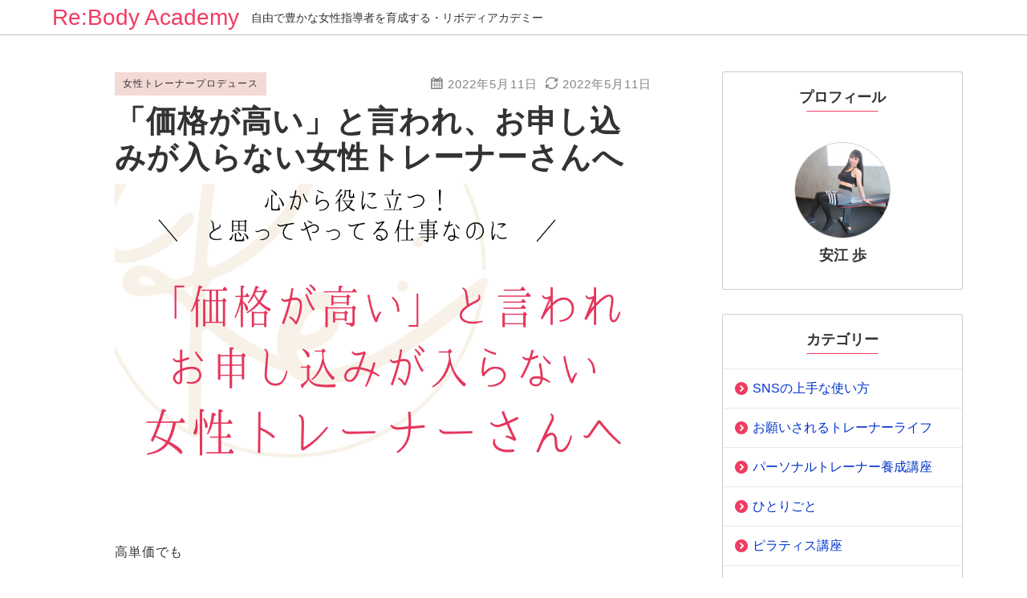

--- FILE ---
content_type: text/html; charset=UTF-8
request_url: https://rebody-academy.com/blog/1524
body_size: 21129
content:
<!DOCTYPE html>
<html prefix="og: http://ogp.me/ns# fb: http://ogp.me/ns/fb# article: http://ogp.me/ns/article#" lang="ja">
<head>
<meta charset="UTF-8">
<meta http-equiv="X-UA-Compatible" content="IE=edge">
<title>「価格が高い」と言われ、お申し込みが入らない女性トレーナーさんへ | 初心者から始められる・整体コース・独立起業サポートあり</title>
<meta name='robots' content='max-image-preview:large' />
<meta name="description" content="高単価でも 理想のお客様から お願いされるパーソナルトレーナーを育成する ⁡ Re:Body academy リボディアカデミー・安江歩です。 お願いされる女性..." />
	<meta name="viewport" content="width=1170, viewport-fit=cover">
		
<!--OGP-->
<meta property="og:title" content="「価格が高い」と言われ、お申し込みが入らない女性トレーナーさんへ" />
<meta property="og:type" content="article" />
<meta property="og:url" content="https://rebody-academy.com/blog/1524" />
<meta property="og:site_name" content="Re:BodyLab Academy" />
<meta property="og:image" content="https://rebody-academy.com/academy/wp-content/uploads/2022/05/1-1.png" />
<meta property="og:description" content="高単価でも 理想のお客様から お願いされるパーソナルトレーナーを育成する ⁡ Re:Body academy リボディアカデミー・安江歩です。 お願いされる女性パーソナルトレーナー..." />
<!--END:OGP-->
<!--twitter card-->
<meta name="twitter:card" content="summary" />
<!--END:twitter card-->
<!--microdata card-->
<meta itemprop="name" content="「価格が高い」と言われ、お申し込みが入らない女性トレーナーさんへ" />
<meta itemprop="description" content="高単価でも 理想のお客様から お願いされるパーソナルトレーナーを育成する ⁡ Re:Body academy リボディアカデミー・安江歩です。 お願いされる女性パーソナルトレーナー..." />
<meta itemprop="image" content="https://rebody-academy.com/academy/wp-content/uploads/2022/05/1-1.png" />
<meta itemprop="datePublished" content="2022-05-11" />
<!--END:microdata card-->
<link rel='dns-prefetch' href='//www.googletagmanager.com' />
<link rel="alternate" type="application/rss+xml" title="Re:BodyLab Academy &raquo; フィード" href="https://rebody-academy.com/feed" />
<link rel="alternate" type="application/rss+xml" title="Re:BodyLab Academy &raquo; コメントフィード" href="https://rebody-academy.com/comments/feed" />
<link rel="alternate" title="oEmbed (JSON)" type="application/json+oembed" href="https://rebody-academy.com/wp-json/oembed/1.0/embed?url=https%3A%2F%2Frebody-academy.com%2Fblog%2F1524" />
<link rel="alternate" title="oEmbed (XML)" type="text/xml+oembed" href="https://rebody-academy.com/wp-json/oembed/1.0/embed?url=https%3A%2F%2Frebody-academy.com%2Fblog%2F1524&#038;format=xml" />
<style id='wp-img-auto-sizes-contain-inline-css'>
img:is([sizes=auto i],[sizes^="auto," i]){contain-intrinsic-size:3000px 1500px}
/*# sourceURL=wp-img-auto-sizes-contain-inline-css */
</style>
<link rel='stylesheet' id='koyashi-fa-css' href='https://rebody-academy.com/academy/wp-content/plugins/koyashi/asset/css/all.css?ver=1612946822' media='all' />
<link rel='stylesheet' id='sb_instagram_styles-css' href='https://rebody-academy.com/academy/wp-content/plugins/instagram-feed/css/sbi-styles.min.css?ver=2.9.3.1' media='all' />
<style id='wp-emoji-styles-inline-css'>

	img.wp-smiley, img.emoji {
		display: inline !important;
		border: none !important;
		box-shadow: none !important;
		height: 1em !important;
		width: 1em !important;
		margin: 0 0.07em !important;
		vertical-align: -0.1em !important;
		background: none !important;
		padding: 0 !important;
	}
/*# sourceURL=wp-emoji-styles-inline-css */
</style>
<style id='wp-block-library-inline-css'>
:root{--wp-block-synced-color:#7a00df;--wp-block-synced-color--rgb:122,0,223;--wp-bound-block-color:var(--wp-block-synced-color);--wp-editor-canvas-background:#ddd;--wp-admin-theme-color:#007cba;--wp-admin-theme-color--rgb:0,124,186;--wp-admin-theme-color-darker-10:#006ba1;--wp-admin-theme-color-darker-10--rgb:0,107,160.5;--wp-admin-theme-color-darker-20:#005a87;--wp-admin-theme-color-darker-20--rgb:0,90,135;--wp-admin-border-width-focus:2px}@media (min-resolution:192dpi){:root{--wp-admin-border-width-focus:1.5px}}.wp-element-button{cursor:pointer}:root .has-very-light-gray-background-color{background-color:#eee}:root .has-very-dark-gray-background-color{background-color:#313131}:root .has-very-light-gray-color{color:#eee}:root .has-very-dark-gray-color{color:#313131}:root .has-vivid-green-cyan-to-vivid-cyan-blue-gradient-background{background:linear-gradient(135deg,#00d084,#0693e3)}:root .has-purple-crush-gradient-background{background:linear-gradient(135deg,#34e2e4,#4721fb 50%,#ab1dfe)}:root .has-hazy-dawn-gradient-background{background:linear-gradient(135deg,#faaca8,#dad0ec)}:root .has-subdued-olive-gradient-background{background:linear-gradient(135deg,#fafae1,#67a671)}:root .has-atomic-cream-gradient-background{background:linear-gradient(135deg,#fdd79a,#004a59)}:root .has-nightshade-gradient-background{background:linear-gradient(135deg,#330968,#31cdcf)}:root .has-midnight-gradient-background{background:linear-gradient(135deg,#020381,#2874fc)}:root{--wp--preset--font-size--normal:16px;--wp--preset--font-size--huge:42px}.has-regular-font-size{font-size:1em}.has-larger-font-size{font-size:2.625em}.has-normal-font-size{font-size:var(--wp--preset--font-size--normal)}.has-huge-font-size{font-size:var(--wp--preset--font-size--huge)}.has-text-align-center{text-align:center}.has-text-align-left{text-align:left}.has-text-align-right{text-align:right}.has-fit-text{white-space:nowrap!important}#end-resizable-editor-section{display:none}.aligncenter{clear:both}.items-justified-left{justify-content:flex-start}.items-justified-center{justify-content:center}.items-justified-right{justify-content:flex-end}.items-justified-space-between{justify-content:space-between}.screen-reader-text{border:0;clip-path:inset(50%);height:1px;margin:-1px;overflow:hidden;padding:0;position:absolute;width:1px;word-wrap:normal!important}.screen-reader-text:focus{background-color:#ddd;clip-path:none;color:#444;display:block;font-size:1em;height:auto;left:5px;line-height:normal;padding:15px 23px 14px;text-decoration:none;top:5px;width:auto;z-index:100000}html :where(.has-border-color){border-style:solid}html :where([style*=border-top-color]){border-top-style:solid}html :where([style*=border-right-color]){border-right-style:solid}html :where([style*=border-bottom-color]){border-bottom-style:solid}html :where([style*=border-left-color]){border-left-style:solid}html :where([style*=border-width]){border-style:solid}html :where([style*=border-top-width]){border-top-style:solid}html :where([style*=border-right-width]){border-right-style:solid}html :where([style*=border-bottom-width]){border-bottom-style:solid}html :where([style*=border-left-width]){border-left-style:solid}html :where(img[class*=wp-image-]){height:auto;max-width:100%}:where(figure){margin:0 0 1em}html :where(.is-position-sticky){--wp-admin--admin-bar--position-offset:var(--wp-admin--admin-bar--height,0px)}@media screen and (max-width:600px){html :where(.is-position-sticky){--wp-admin--admin-bar--position-offset:0px}}

/*# sourceURL=wp-block-library-inline-css */
</style><style id='wp-block-heading-inline-css'>
h1:where(.wp-block-heading).has-background,h2:where(.wp-block-heading).has-background,h3:where(.wp-block-heading).has-background,h4:where(.wp-block-heading).has-background,h5:where(.wp-block-heading).has-background,h6:where(.wp-block-heading).has-background{padding:1.25em 2.375em}h1.has-text-align-left[style*=writing-mode]:where([style*=vertical-lr]),h1.has-text-align-right[style*=writing-mode]:where([style*=vertical-rl]),h2.has-text-align-left[style*=writing-mode]:where([style*=vertical-lr]),h2.has-text-align-right[style*=writing-mode]:where([style*=vertical-rl]),h3.has-text-align-left[style*=writing-mode]:where([style*=vertical-lr]),h3.has-text-align-right[style*=writing-mode]:where([style*=vertical-rl]),h4.has-text-align-left[style*=writing-mode]:where([style*=vertical-lr]),h4.has-text-align-right[style*=writing-mode]:where([style*=vertical-rl]),h5.has-text-align-left[style*=writing-mode]:where([style*=vertical-lr]),h5.has-text-align-right[style*=writing-mode]:where([style*=vertical-rl]),h6.has-text-align-left[style*=writing-mode]:where([style*=vertical-lr]),h6.has-text-align-right[style*=writing-mode]:where([style*=vertical-rl]){rotate:180deg}
/*# sourceURL=https://rebody-academy.com/academy/wp-includes/blocks/heading/style.min.css */
</style>
<style id='wp-block-image-inline-css'>
.wp-block-image>a,.wp-block-image>figure>a{display:inline-block}.wp-block-image img{box-sizing:border-box;height:auto;max-width:100%;vertical-align:bottom}@media not (prefers-reduced-motion){.wp-block-image img.hide{visibility:hidden}.wp-block-image img.show{animation:show-content-image .4s}}.wp-block-image[style*=border-radius] img,.wp-block-image[style*=border-radius]>a{border-radius:inherit}.wp-block-image.has-custom-border img{box-sizing:border-box}.wp-block-image.aligncenter{text-align:center}.wp-block-image.alignfull>a,.wp-block-image.alignwide>a{width:100%}.wp-block-image.alignfull img,.wp-block-image.alignwide img{height:auto;width:100%}.wp-block-image .aligncenter,.wp-block-image .alignleft,.wp-block-image .alignright,.wp-block-image.aligncenter,.wp-block-image.alignleft,.wp-block-image.alignright{display:table}.wp-block-image .aligncenter>figcaption,.wp-block-image .alignleft>figcaption,.wp-block-image .alignright>figcaption,.wp-block-image.aligncenter>figcaption,.wp-block-image.alignleft>figcaption,.wp-block-image.alignright>figcaption{caption-side:bottom;display:table-caption}.wp-block-image .alignleft{float:left;margin:.5em 1em .5em 0}.wp-block-image .alignright{float:right;margin:.5em 0 .5em 1em}.wp-block-image .aligncenter{margin-left:auto;margin-right:auto}.wp-block-image :where(figcaption){margin-bottom:1em;margin-top:.5em}.wp-block-image.is-style-circle-mask img{border-radius:9999px}@supports ((-webkit-mask-image:none) or (mask-image:none)) or (-webkit-mask-image:none){.wp-block-image.is-style-circle-mask img{border-radius:0;-webkit-mask-image:url('data:image/svg+xml;utf8,<svg viewBox="0 0 100 100" xmlns="http://www.w3.org/2000/svg"><circle cx="50" cy="50" r="50"/></svg>');mask-image:url('data:image/svg+xml;utf8,<svg viewBox="0 0 100 100" xmlns="http://www.w3.org/2000/svg"><circle cx="50" cy="50" r="50"/></svg>');mask-mode:alpha;-webkit-mask-position:center;mask-position:center;-webkit-mask-repeat:no-repeat;mask-repeat:no-repeat;-webkit-mask-size:contain;mask-size:contain}}:root :where(.wp-block-image.is-style-rounded img,.wp-block-image .is-style-rounded img){border-radius:9999px}.wp-block-image figure{margin:0}.wp-lightbox-container{display:flex;flex-direction:column;position:relative}.wp-lightbox-container img{cursor:zoom-in}.wp-lightbox-container img:hover+button{opacity:1}.wp-lightbox-container button{align-items:center;backdrop-filter:blur(16px) saturate(180%);background-color:#5a5a5a40;border:none;border-radius:4px;cursor:zoom-in;display:flex;height:20px;justify-content:center;opacity:0;padding:0;position:absolute;right:16px;text-align:center;top:16px;width:20px;z-index:100}@media not (prefers-reduced-motion){.wp-lightbox-container button{transition:opacity .2s ease}}.wp-lightbox-container button:focus-visible{outline:3px auto #5a5a5a40;outline:3px auto -webkit-focus-ring-color;outline-offset:3px}.wp-lightbox-container button:hover{cursor:pointer;opacity:1}.wp-lightbox-container button:focus{opacity:1}.wp-lightbox-container button:focus,.wp-lightbox-container button:hover,.wp-lightbox-container button:not(:hover):not(:active):not(.has-background){background-color:#5a5a5a40;border:none}.wp-lightbox-overlay{box-sizing:border-box;cursor:zoom-out;height:100vh;left:0;overflow:hidden;position:fixed;top:0;visibility:hidden;width:100%;z-index:100000}.wp-lightbox-overlay .close-button{align-items:center;cursor:pointer;display:flex;justify-content:center;min-height:40px;min-width:40px;padding:0;position:absolute;right:calc(env(safe-area-inset-right) + 16px);top:calc(env(safe-area-inset-top) + 16px);z-index:5000000}.wp-lightbox-overlay .close-button:focus,.wp-lightbox-overlay .close-button:hover,.wp-lightbox-overlay .close-button:not(:hover):not(:active):not(.has-background){background:none;border:none}.wp-lightbox-overlay .lightbox-image-container{height:var(--wp--lightbox-container-height);left:50%;overflow:hidden;position:absolute;top:50%;transform:translate(-50%,-50%);transform-origin:top left;width:var(--wp--lightbox-container-width);z-index:9999999999}.wp-lightbox-overlay .wp-block-image{align-items:center;box-sizing:border-box;display:flex;height:100%;justify-content:center;margin:0;position:relative;transform-origin:0 0;width:100%;z-index:3000000}.wp-lightbox-overlay .wp-block-image img{height:var(--wp--lightbox-image-height);min-height:var(--wp--lightbox-image-height);min-width:var(--wp--lightbox-image-width);width:var(--wp--lightbox-image-width)}.wp-lightbox-overlay .wp-block-image figcaption{display:none}.wp-lightbox-overlay button{background:none;border:none}.wp-lightbox-overlay .scrim{background-color:#fff;height:100%;opacity:.9;position:absolute;width:100%;z-index:2000000}.wp-lightbox-overlay.active{visibility:visible}@media not (prefers-reduced-motion){.wp-lightbox-overlay.active{animation:turn-on-visibility .25s both}.wp-lightbox-overlay.active img{animation:turn-on-visibility .35s both}.wp-lightbox-overlay.show-closing-animation:not(.active){animation:turn-off-visibility .35s both}.wp-lightbox-overlay.show-closing-animation:not(.active) img{animation:turn-off-visibility .25s both}.wp-lightbox-overlay.zoom.active{animation:none;opacity:1;visibility:visible}.wp-lightbox-overlay.zoom.active .lightbox-image-container{animation:lightbox-zoom-in .4s}.wp-lightbox-overlay.zoom.active .lightbox-image-container img{animation:none}.wp-lightbox-overlay.zoom.active .scrim{animation:turn-on-visibility .4s forwards}.wp-lightbox-overlay.zoom.show-closing-animation:not(.active){animation:none}.wp-lightbox-overlay.zoom.show-closing-animation:not(.active) .lightbox-image-container{animation:lightbox-zoom-out .4s}.wp-lightbox-overlay.zoom.show-closing-animation:not(.active) .lightbox-image-container img{animation:none}.wp-lightbox-overlay.zoom.show-closing-animation:not(.active) .scrim{animation:turn-off-visibility .4s forwards}}@keyframes show-content-image{0%{visibility:hidden}99%{visibility:hidden}to{visibility:visible}}@keyframes turn-on-visibility{0%{opacity:0}to{opacity:1}}@keyframes turn-off-visibility{0%{opacity:1;visibility:visible}99%{opacity:0;visibility:visible}to{opacity:0;visibility:hidden}}@keyframes lightbox-zoom-in{0%{transform:translate(calc((-100vw + var(--wp--lightbox-scrollbar-width))/2 + var(--wp--lightbox-initial-left-position)),calc(-50vh + var(--wp--lightbox-initial-top-position))) scale(var(--wp--lightbox-scale))}to{transform:translate(-50%,-50%) scale(1)}}@keyframes lightbox-zoom-out{0%{transform:translate(-50%,-50%) scale(1);visibility:visible}99%{visibility:visible}to{transform:translate(calc((-100vw + var(--wp--lightbox-scrollbar-width))/2 + var(--wp--lightbox-initial-left-position)),calc(-50vh + var(--wp--lightbox-initial-top-position))) scale(var(--wp--lightbox-scale));visibility:hidden}}
/*# sourceURL=https://rebody-academy.com/academy/wp-includes/blocks/image/style.min.css */
</style>
<style id='wp-block-image-theme-inline-css'>
:root :where(.wp-block-image figcaption){color:#555;font-size:13px;text-align:center}.is-dark-theme :root :where(.wp-block-image figcaption){color:#ffffffa6}.wp-block-image{margin:0 0 1em}
/*# sourceURL=https://rebody-academy.com/academy/wp-includes/blocks/image/theme.min.css */
</style>
<style id='wp-block-paragraph-inline-css'>
.is-small-text{font-size:.875em}.is-regular-text{font-size:1em}.is-large-text{font-size:2.25em}.is-larger-text{font-size:3em}.has-drop-cap:not(:focus):first-letter{float:left;font-size:8.4em;font-style:normal;font-weight:100;line-height:.68;margin:.05em .1em 0 0;text-transform:uppercase}body.rtl .has-drop-cap:not(:focus):first-letter{float:none;margin-left:.1em}p.has-drop-cap.has-background{overflow:hidden}:root :where(p.has-background){padding:1.25em 2.375em}:where(p.has-text-color:not(.has-link-color)) a{color:inherit}p.has-text-align-left[style*="writing-mode:vertical-lr"],p.has-text-align-right[style*="writing-mode:vertical-rl"]{rotate:180deg}
/*# sourceURL=https://rebody-academy.com/academy/wp-includes/blocks/paragraph/style.min.css */
</style>
<style id='wp-block-separator-inline-css'>
@charset "UTF-8";.wp-block-separator{border:none;border-top:2px solid}:root :where(.wp-block-separator.is-style-dots){height:auto;line-height:1;text-align:center}:root :where(.wp-block-separator.is-style-dots):before{color:currentColor;content:"···";font-family:serif;font-size:1.5em;letter-spacing:2em;padding-left:2em}.wp-block-separator.is-style-dots{background:none!important;border:none!important}
/*# sourceURL=https://rebody-academy.com/academy/wp-includes/blocks/separator/style.min.css */
</style>
<style id='wp-block-separator-theme-inline-css'>
.wp-block-separator.has-css-opacity{opacity:.4}.wp-block-separator{border:none;border-bottom:2px solid;margin-left:auto;margin-right:auto}.wp-block-separator.has-alpha-channel-opacity{opacity:1}.wp-block-separator:not(.is-style-wide):not(.is-style-dots){width:100px}.wp-block-separator.has-background:not(.is-style-dots){border-bottom:none;height:1px}.wp-block-separator.has-background:not(.is-style-wide):not(.is-style-dots){height:2px}
/*# sourceURL=https://rebody-academy.com/academy/wp-includes/blocks/separator/theme.min.css */
</style>
<style id='global-styles-inline-css'>
:root{--wp--preset--aspect-ratio--square: 1;--wp--preset--aspect-ratio--4-3: 4/3;--wp--preset--aspect-ratio--3-4: 3/4;--wp--preset--aspect-ratio--3-2: 3/2;--wp--preset--aspect-ratio--2-3: 2/3;--wp--preset--aspect-ratio--16-9: 16/9;--wp--preset--aspect-ratio--9-16: 9/16;--wp--preset--color--black: #000000;--wp--preset--color--cyan-bluish-gray: #abb8c3;--wp--preset--color--white: #ffffff;--wp--preset--color--pale-pink: #f78da7;--wp--preset--color--vivid-red: #cf2e2e;--wp--preset--color--luminous-vivid-orange: #ff6900;--wp--preset--color--luminous-vivid-amber: #fcb900;--wp--preset--color--light-green-cyan: #7bdcb5;--wp--preset--color--vivid-green-cyan: #00d084;--wp--preset--color--pale-cyan-blue: #8ed1fc;--wp--preset--color--vivid-cyan-blue: #0693e3;--wp--preset--color--vivid-purple: #9b51e0;--wp--preset--color--koyashi-custom-color-1: #000;--wp--preset--color--koyashi-custom-color-2: #abb8c3;--wp--preset--color--koyashi-custom-color-3: #fff;--wp--preset--color--koyashi-custom-color-4: #f78da7;--wp--preset--color--koyashi-custom-color-5: #cf2e2e;--wp--preset--color--koyashi-custom-color-6: #f4dad4;--wp--preset--color--koyashi-custom-color-7: #f13b61;--wp--preset--color--koyashi-custom-color-8: #7bdcb5;--wp--preset--color--koyashi-custom-color-9: #00d084;--wp--preset--color--koyashi-custom-color-10: #8ed1fc;--wp--preset--color--koyashi-custom-color-11: #0693e3;--wp--preset--color--koyashi-custom-color-12: #9b51e0;--wp--preset--gradient--vivid-cyan-blue-to-vivid-purple: linear-gradient(135deg,rgb(6,147,227) 0%,rgb(155,81,224) 100%);--wp--preset--gradient--light-green-cyan-to-vivid-green-cyan: linear-gradient(135deg,rgb(122,220,180) 0%,rgb(0,208,130) 100%);--wp--preset--gradient--luminous-vivid-amber-to-luminous-vivid-orange: linear-gradient(135deg,rgb(252,185,0) 0%,rgb(255,105,0) 100%);--wp--preset--gradient--luminous-vivid-orange-to-vivid-red: linear-gradient(135deg,rgb(255,105,0) 0%,rgb(207,46,46) 100%);--wp--preset--gradient--very-light-gray-to-cyan-bluish-gray: linear-gradient(135deg,rgb(238,238,238) 0%,rgb(169,184,195) 100%);--wp--preset--gradient--cool-to-warm-spectrum: linear-gradient(135deg,rgb(74,234,220) 0%,rgb(151,120,209) 20%,rgb(207,42,186) 40%,rgb(238,44,130) 60%,rgb(251,105,98) 80%,rgb(254,248,76) 100%);--wp--preset--gradient--blush-light-purple: linear-gradient(135deg,rgb(255,206,236) 0%,rgb(152,150,240) 100%);--wp--preset--gradient--blush-bordeaux: linear-gradient(135deg,rgb(254,205,165) 0%,rgb(254,45,45) 50%,rgb(107,0,62) 100%);--wp--preset--gradient--luminous-dusk: linear-gradient(135deg,rgb(255,203,112) 0%,rgb(199,81,192) 50%,rgb(65,88,208) 100%);--wp--preset--gradient--pale-ocean: linear-gradient(135deg,rgb(255,245,203) 0%,rgb(182,227,212) 50%,rgb(51,167,181) 100%);--wp--preset--gradient--electric-grass: linear-gradient(135deg,rgb(202,248,128) 0%,rgb(113,206,126) 100%);--wp--preset--gradient--midnight: linear-gradient(135deg,rgb(2,3,129) 0%,rgb(40,116,252) 100%);--wp--preset--font-size--small: 14px;--wp--preset--font-size--medium: 20px;--wp--preset--font-size--large: 21px;--wp--preset--font-size--x-large: 42px;--wp--preset--font-size--smaller: 10px;--wp--preset--font-size--huge: 24px;--wp--preset--spacing--20: 0.44rem;--wp--preset--spacing--30: 0.67rem;--wp--preset--spacing--40: 1rem;--wp--preset--spacing--50: 1.5rem;--wp--preset--spacing--60: 2.25rem;--wp--preset--spacing--70: 3.38rem;--wp--preset--spacing--80: 5.06rem;--wp--preset--shadow--natural: 6px 6px 9px rgba(0, 0, 0, 0.2);--wp--preset--shadow--deep: 12px 12px 50px rgba(0, 0, 0, 0.4);--wp--preset--shadow--sharp: 6px 6px 0px rgba(0, 0, 0, 0.2);--wp--preset--shadow--outlined: 6px 6px 0px -3px rgb(255, 255, 255), 6px 6px rgb(0, 0, 0);--wp--preset--shadow--crisp: 6px 6px 0px rgb(0, 0, 0);}:where(.is-layout-flex){gap: 0.5em;}:where(.is-layout-grid){gap: 0.5em;}body .is-layout-flex{display: flex;}.is-layout-flex{flex-wrap: wrap;align-items: center;}.is-layout-flex > :is(*, div){margin: 0;}body .is-layout-grid{display: grid;}.is-layout-grid > :is(*, div){margin: 0;}:where(.wp-block-columns.is-layout-flex){gap: 2em;}:where(.wp-block-columns.is-layout-grid){gap: 2em;}:where(.wp-block-post-template.is-layout-flex){gap: 1.25em;}:where(.wp-block-post-template.is-layout-grid){gap: 1.25em;}.has-black-color{color: var(--wp--preset--color--black) !important;}.has-cyan-bluish-gray-color{color: var(--wp--preset--color--cyan-bluish-gray) !important;}.has-white-color{color: var(--wp--preset--color--white) !important;}.has-pale-pink-color{color: var(--wp--preset--color--pale-pink) !important;}.has-vivid-red-color{color: var(--wp--preset--color--vivid-red) !important;}.has-luminous-vivid-orange-color{color: var(--wp--preset--color--luminous-vivid-orange) !important;}.has-luminous-vivid-amber-color{color: var(--wp--preset--color--luminous-vivid-amber) !important;}.has-light-green-cyan-color{color: var(--wp--preset--color--light-green-cyan) !important;}.has-vivid-green-cyan-color{color: var(--wp--preset--color--vivid-green-cyan) !important;}.has-pale-cyan-blue-color{color: var(--wp--preset--color--pale-cyan-blue) !important;}.has-vivid-cyan-blue-color{color: var(--wp--preset--color--vivid-cyan-blue) !important;}.has-vivid-purple-color{color: var(--wp--preset--color--vivid-purple) !important;}.has-black-background-color{background-color: var(--wp--preset--color--black) !important;}.has-cyan-bluish-gray-background-color{background-color: var(--wp--preset--color--cyan-bluish-gray) !important;}.has-white-background-color{background-color: var(--wp--preset--color--white) !important;}.has-pale-pink-background-color{background-color: var(--wp--preset--color--pale-pink) !important;}.has-vivid-red-background-color{background-color: var(--wp--preset--color--vivid-red) !important;}.has-luminous-vivid-orange-background-color{background-color: var(--wp--preset--color--luminous-vivid-orange) !important;}.has-luminous-vivid-amber-background-color{background-color: var(--wp--preset--color--luminous-vivid-amber) !important;}.has-light-green-cyan-background-color{background-color: var(--wp--preset--color--light-green-cyan) !important;}.has-vivid-green-cyan-background-color{background-color: var(--wp--preset--color--vivid-green-cyan) !important;}.has-pale-cyan-blue-background-color{background-color: var(--wp--preset--color--pale-cyan-blue) !important;}.has-vivid-cyan-blue-background-color{background-color: var(--wp--preset--color--vivid-cyan-blue) !important;}.has-vivid-purple-background-color{background-color: var(--wp--preset--color--vivid-purple) !important;}.has-black-border-color{border-color: var(--wp--preset--color--black) !important;}.has-cyan-bluish-gray-border-color{border-color: var(--wp--preset--color--cyan-bluish-gray) !important;}.has-white-border-color{border-color: var(--wp--preset--color--white) !important;}.has-pale-pink-border-color{border-color: var(--wp--preset--color--pale-pink) !important;}.has-vivid-red-border-color{border-color: var(--wp--preset--color--vivid-red) !important;}.has-luminous-vivid-orange-border-color{border-color: var(--wp--preset--color--luminous-vivid-orange) !important;}.has-luminous-vivid-amber-border-color{border-color: var(--wp--preset--color--luminous-vivid-amber) !important;}.has-light-green-cyan-border-color{border-color: var(--wp--preset--color--light-green-cyan) !important;}.has-vivid-green-cyan-border-color{border-color: var(--wp--preset--color--vivid-green-cyan) !important;}.has-pale-cyan-blue-border-color{border-color: var(--wp--preset--color--pale-cyan-blue) !important;}.has-vivid-cyan-blue-border-color{border-color: var(--wp--preset--color--vivid-cyan-blue) !important;}.has-vivid-purple-border-color{border-color: var(--wp--preset--color--vivid-purple) !important;}.has-vivid-cyan-blue-to-vivid-purple-gradient-background{background: var(--wp--preset--gradient--vivid-cyan-blue-to-vivid-purple) !important;}.has-light-green-cyan-to-vivid-green-cyan-gradient-background{background: var(--wp--preset--gradient--light-green-cyan-to-vivid-green-cyan) !important;}.has-luminous-vivid-amber-to-luminous-vivid-orange-gradient-background{background: var(--wp--preset--gradient--luminous-vivid-amber-to-luminous-vivid-orange) !important;}.has-luminous-vivid-orange-to-vivid-red-gradient-background{background: var(--wp--preset--gradient--luminous-vivid-orange-to-vivid-red) !important;}.has-very-light-gray-to-cyan-bluish-gray-gradient-background{background: var(--wp--preset--gradient--very-light-gray-to-cyan-bluish-gray) !important;}.has-cool-to-warm-spectrum-gradient-background{background: var(--wp--preset--gradient--cool-to-warm-spectrum) !important;}.has-blush-light-purple-gradient-background{background: var(--wp--preset--gradient--blush-light-purple) !important;}.has-blush-bordeaux-gradient-background{background: var(--wp--preset--gradient--blush-bordeaux) !important;}.has-luminous-dusk-gradient-background{background: var(--wp--preset--gradient--luminous-dusk) !important;}.has-pale-ocean-gradient-background{background: var(--wp--preset--gradient--pale-ocean) !important;}.has-electric-grass-gradient-background{background: var(--wp--preset--gradient--electric-grass) !important;}.has-midnight-gradient-background{background: var(--wp--preset--gradient--midnight) !important;}.has-small-font-size{font-size: var(--wp--preset--font-size--small) !important;}.has-medium-font-size{font-size: var(--wp--preset--font-size--medium) !important;}.has-large-font-size{font-size: var(--wp--preset--font-size--large) !important;}.has-x-large-font-size{font-size: var(--wp--preset--font-size--x-large) !important;}
/*# sourceURL=global-styles-inline-css */
</style>

<style id='classic-theme-styles-inline-css'>
/*! This file is auto-generated */
.wp-block-button__link{color:#fff;background-color:#32373c;border-radius:9999px;box-shadow:none;text-decoration:none;padding:calc(.667em + 2px) calc(1.333em + 2px);font-size:1.125em}.wp-block-file__button{background:#32373c;color:#fff;text-decoration:none}
/*# sourceURL=/wp-includes/css/classic-themes.min.css */
</style>
<link rel='stylesheet' id='wp-block-library-theme-css' href='https://rebody-academy.com/academy/wp-includes/css/dist/block-library/theme.min.css?ver=6.9' media='all' />
<style id='koyashi-custom-inline-css'>
.editor-styles-wrapper .has-smaller-font-size,.has-smaller-font-size {font-size:10px;}.editor-styles-wrapper .has-small-font-size,.has-small-font-size {font-size:14px;}.editor-styles-wrapper .has-large-font-size,.has-large-font-size {font-size:21px;}.editor-styles-wrapper .has-huge-font-size,.has-huge-font-size {font-size:24px;}.has-koyashi-custom-color-1-color {color:#000;}.has-koyashi-custom-color-1-background-color {background-color:#000;}.has-koyashi-custom-color-2-color {color:#abb8c3;}.has-koyashi-custom-color-2-background-color {background-color:#abb8c3;}.has-koyashi-custom-color-3-color {color:#fff;}.has-koyashi-custom-color-3-background-color {background-color:#fff;}.has-koyashi-custom-color-4-color {color:#f78da7;}.has-koyashi-custom-color-4-background-color {background-color:#f78da7;}.has-koyashi-custom-color-5-color {color:#cf2e2e;}.has-koyashi-custom-color-5-background-color {background-color:#cf2e2e;}.has-koyashi-custom-color-6-color {color:#f4dad4;}.has-koyashi-custom-color-6-background-color {background-color:#f4dad4;}.has-koyashi-custom-color-7-color {color:#f13b61;}.has-koyashi-custom-color-7-background-color {background-color:#f13b61;}.has-koyashi-custom-color-8-color {color:#7bdcb5;}.has-koyashi-custom-color-8-background-color {background-color:#7bdcb5;}.has-koyashi-custom-color-9-color {color:#00d084;}.has-koyashi-custom-color-9-background-color {background-color:#00d084;}.has-koyashi-custom-color-10-color {color:#8ed1fc;}.has-koyashi-custom-color-10-background-color {background-color:#8ed1fc;}.has-koyashi-custom-color-11-color {color:#0693e3;}.has-koyashi-custom-color-11-background-color {background-color:#0693e3;}.has-koyashi-custom-color-12-color {color:#9b51e0;}.has-koyashi-custom-color-12-background-color {background-color:#9b51e0;}
/*# sourceURL=koyashi-custom-inline-css */
</style>
<link rel='stylesheet' id='yyc-style-css' href='https://rebody-academy.com/academy/wp-content/themes/tane/css/style.css?ver=1620517314' media='all' />
<style id='yyc-custom-inline-css'>
#wpadminbar{position:fixed!important;}body,button,input,select,optgroup,textarea {font-family:Helvetica,"游ゴシック体", YuGothic, "游ゴシック", "Yu Gothic", "メイリオ", sans-serif;;}.entry-content.l-article {font-feature-settings:'pwid';}h1,h2,h3,h4,h5,h6 {font-family:Helvetica,"游ゴシック体", YuGothic, "游ゴシック", "Yu Gothic", "メイリオ", sans-serif;;font-feature-settings:'pwid';}.wrap_contact_info_footer,.main {background-color:#FFF;;}.footer {background-color:#363738;color:#FFF;}.footer a {color:#FFF;}.ft_content th,.ft_content td {border-color:rgba(255,255,255,0.3);}.ft_content.art_MsxRecentEntry li,.ft_content.MsxRecentEntry li,.ft_content.flspike_latestPost li,.ft_content.recent_comment_avatar li {border-color:rgba(255,255,255,0.3);}.ft_content li .post-date,.ft_content .entry_list .entry_list-date {color:rgba(255,255,255,0.7);}.ft_content .textwidget select,.ft_content.widget_archive select,.ft_content.widget_categories select,.ft_content .tagcloud a {color:#FFF;background-color:hsla(210,2%,30%,1);border-color:rgba(255,255,255,0.3);}.ft_content .tagcloud a:hover {box-shadow:1px 1px 0 hsla(0,0%,98%,1) inset,-1px -1px 0 hsla(0,0%,98%,1) inset;}.shop_info-label {color:#363738;background-color:#FFF;}header.header{background-color:#FFF;color:#333;border-bottom-color:rgba(51,51,51,0.3);}.header_scrolled {background-color:#FFF;}.header_info_text{background-color:#f13b61;color:#FFF;}.head_title {font-size:20px;}@media screen and (min-width:720px) {.head_title {font-size:28px;}}.head_title a{color:#f13b61;}.header .main_nav .headMenu .sub-menu,.header .main_nav {background-color:rgba(255,255,255,1)}.main_nav.main_nav_right .headMenu .sub-menu {background-color:#FFF}.header .headMenu::after,.header .headMenu li.menu-item-has-children::after,.header .headMenu li a,.header .headMenu li a:visited {color:#333;}@media screen and (min-width:720px) {.header .main_nav.main_nav_right {background-color:transparent;}.header .main_nav.main_nav_right .headMenu .sub-menu {background-color:#FFF}.header .main_nav_right .headMenu::after,.header .main_nav_right .headMenu li.menu-item-has-children::after,.header .main_nav_right .headMenu li a,.header .main_nav_right .headMenu li a:visited {color:#333;}.header .main_nav_right .headMenu li a:hover {color:#333;opacity:0.7;}.header .main_nav.main_nav_right .headMenu .sub-menu li a:hover {opacity:1;color:#FFF;background-color:#333;}}header .mobile_menu_button {color:#333;}.nav_menu-button_icon::before,.nav_menu-button_icon::after,.nav_menu-button_icon {background-color:#333;}.header .headMenu li a:hover {color:#333;}.main_nav:not(.main_nav_right) .headMenu li a:hover {background-color:rgba(247,247,247,1)}.header .mobile_navi_panel.mobile_navi_bordered .headMenu,.header .mobile_navi_panel.mobile_navi_bordered .headMenu li {border-color:rgba(51,51,51,0.4);}.wrapper_head_copy{background-color:#fff;}.breadcrumb {color:#333;}.breadcrumb a {color:#03C;}.prev_post:before,.next_post:after,.post-count,.footNav.baseColor a,.baseColor{color:#FFF;background-color:#f13b61;}.base2Color{color:#333;background-color:#f3dad5;}.baseborder {border-color:#f13b61;}.baseborder-top{border-top-color:#f13b61;}.baseborder-right{border-right-color:#f13b61;}.baseborder-bottom{border-bottom-color:#f13b61;}.baseborder-left{border-left-color:#f13b61;}.base2border{border-color:#f3dad5;}.base2border-top{border-top-color:#f3dad5;}.base2border-right{border-right-color:#f3dad5;}.base2border-bottom{border-bottom-color:#f3dad5;}.base2border-left{border-left-color:#f3dad5;}.base2borderTxt{border-color:#333;}.base2borderTxt-top{border-top-color:#333;}.base2borderTxt-right{border-right-color:#333;}.base2borderTxt-bottom{border-bottom-color:#333;}.base2borderTxt-left{border-left-color:#333;}.rb_tel,.rb_tel:hover {background-color:#32B441;color:#FFF;}.contact_bottom-tel {color:#32B441;}.rb_contact,.rb_contact:visited,.rb_contact:hover {background-color:#FF6900;color:#FFF;}.rb_booking,.rb_booking:visited,.rb_booking:hover {background-color:#c30705;color:#FFF;}.rb_line,.rb_line:visited,.rb_line:hover {background-color:#00B500;color:#FFF;}.rb_form_button.rb_contact{}.rb_form_button.rb_booking{}.hero_header-copy .header_search_box input[type="submit"] {color:#FFF;background-color:#1a73e8}.footNav.fn_custom {background-color:#efefef;}.footNav.fn_custom .foot_menu,.footNav.fn_custom .mobile_menu_button,.footNav.fn_custom li,.footNav.fn_custom li a {color:#666;}.footNav.baseColor .foot_menu {background-color:hsla(347.5,87%,67%,1);color:#FFF;}.footNav.fn_custom .foot_menu {background-color:hsla(0,0%,89%,1);}.widget_archive a:before,.widget_categories a:before {color:#f13b61;}.wrapper_hero_header{background-color:#ffffff;background-image:url(https://rebody-academy.com/academy/wp-content/uploads/2023/11/78b7dd0e71994253c3cbf4c4e46aeb38.jpg);height:540px;background-size:auto 100%;-ms-grid-rows:1fr 1fr 1fr;grid-template-rows:1fr 1fr 1fr;}@media screen and (min-width:720px) {.wrapper_hero_header{-ms-grid-rows:1fr 1fr 1fr;grid-template-rows:1fr 1fr 1fr;}}.hero_video-wrapper{opacity:0.6;}.hero_header-wrapper_color{background-color:transparent;}.hero_header-copy{color:#fff;font-size:25px;text-align:center;font-weight:700;}.hearo_header-subcopy{color:#fff;font-size:15px;text-align:center;font-weight:700;}@media (min-width:600px){.hero_header-copy{font-size:30px;text-align:center;font-weight:700;}.hearo_header-subcopy{font-size:20px;text-align:center;font-weight:700;}}.hearo_header-copy.cascade,.hearo_header-subcopy.cascade,.wrapper_hero_header .hero_header-copy:not(.cascade){background-color:rgba(51,51,51,0);}.swiper-button-prev:after,.swiper-button-next:after,.hero_header_scroll:not(.custom_color),.hero_header_scroll:not(.custom_color):hover{color:#fff;}.swiper-pagination-bullet-active {background-color:#fff;}.hero_button {color:#FFF;background-color:#1a73e8;border-color:#FFF;}.slider_zoom .swiper-slide-active img,.slider_zoom .swiper-slide-duplicate-active img,.slider_zoom .swiper-slide-prev img{animation:zoomUp 10s linear 0s 1 normal both;}.fullwidth_eyecatch .index_thumb {height:100px;}@media (min-width:600px){.fullwidth_eyecatch .index_thumb {height:200px;}}.contents_contact_info,.content,.full-width .widget_top,.textwidget select,.widget_archive select,.widget_categories select,.header_archive,.art_content .menu-item .sub-menu,.sb_content .menu-item .sub-menu,.art_content .page_item .children,.sb_content .page_item .children,.index_layout-list .index_items,.index_layout-card .article a,.wrapper_posts,.tablenav,.snsb_home,.pre-next-posts-single>div,.in_content > div,.comments_block,.sidebar > div,.article {background-color:#FFF;color:#333;}.mobile_table_note,.pn_caption,.sidebar li .post-date,.sidebar .entry_list .entry_list-date,.in_content li .post-date,.in_content .entry_list .entry_list-date {color:rgba(51,51,51,0.7);}.main_widgets .art_content .menu-item .sub-menu a,.sidebar_bottom .sb_content .menu-item .sub-menu a,.main_widgets .art_content .page_item .children a,.sidebar_bottom .sb_content .page_item .children a {background-color:#FFF;}a.post_author,.pre-next-posts-single>div a,.in_content div a,.in_content div a div:not(.entry_tile-date),.comments_block a,.sidebar div a,.sidebar div a div,.article a:not([class]) {color:#03C;}.pre-next-posts-single>div:hover,.art_MsxRecentEntry li a:hover,.MsxRecentEntry li a:hover,.flspike_latestPost li a:hover,.recent_comment_avatar li a:hover,.art_content .page_item.current_menu-item,.art_content .page_item.current_page_item,.art_content .menu-item.current_menu-item,.art_content .menu-item.current_page_item,.sb_content .page_item.current_menu-item,.sb_content .page_item.current_page_item,.sb_content .menu-item.current_menu-item,.sb_content .menu-item.current_page_item,.art_content[class*="widget_"]:not(.widget_recent_comments):not(.widget_rss):not(.widget_text) li>a:hover,.sb_content[class*="widget_"]:not(.widget_recent_comments):not(.widget_rss):not(.widget_text) li>a:hover,.index_layout-card .article a:hover,.index_layout-list .index_items:hover {background-color:hsla(0,0%,98%,1);}.sb_content .tagcloud a:hover,.art_content .tagcloud a:hover {background-color:hsla(0,0%,98%,1);box-shadow:1px 1px 0 hsla(225,100%,48%,1) inset,-1px -1px 0 hsla(225,100%,48%,1) inset;}.unite_design .pre-next-posts-single>div,.comment-respond,.tagcloud a,.textwidget select,.widget_archive select,.widget_categories select,pre,code:not([class]),blockquote,th,.sc_mokuji,.entry-footer {background-color:hsla(0,0%,98%,1);}.sc_mokuji-toggle::after,.sc_mokuji-toggle::before {background-color:#333;}.tagcloud a,.textwidget select,.widget_archive select,.widget_categories select,pre,code:not([class]),blockquote,th, td,.index_layout-list .article:last-child,.index_layout-list .article+.article,.art_content .wpp-list li,.sb_content .wpp-list li,.art_MsxRecentEntry li,.MsxRecentEntry li,.flspike_latestPost li,.recent_comment_avatar li,.art_content[class*="widget_"]:not(.widget_recent_comments):not(.widget_rss):not(.widget_text) li>a,.sb_content[class*="widget_"]:not(.widget_recent_comments):not(.widget_rss):not(.widget_text) li>a,.sc_mokuji {border-color:rgba(51,51,51,0.1);}.mobile_sidebar .art_content .wpp-list li,.mobile_sidebar .sb_content .wpp-list li,.mobile_sidebar .art_MsxRecentEntry li,.mobile_sidebar .MsxRecentEntry li,.mobile_sidebar .flspike_latestPost li,.mobile_sidebar .recent_comment_avatar li,.mobile_sidebar .art_content[class*="widget_"]:not(.widget_recent_comments):not(.widget_rss):not(.widget_text) li>a,.mobile_sidebar .sb_content[class*="widget_"]:not(.widget_recent_comments):not(.widget_rss):not(.widget_text) li>a {border-color:#efefef;}.mobile_sidebar .tagcloud a,.mobile_sidebar th,.mobile_sidebar td,.mobile_sidebar .textwidget select,.mobile_sidebar .widget_archive select,.mobile_sidebar .widget_categories select {border-color:#ccc;background-color:#efefef;}.mobile_sidebar .textwidget select,.mobile_sidebar .widget_archive select,.mobile_sidebar .widget_categories select {color:#333;}.mobile_sidebar td{background-color:transparent;}blockquote:before,blockquote:after {color:rgba(51,51,51,0.6);}.entry-header .entry-title {color:#333;}.entry-header .entry-title {border-color:#CCCCCC;}.fullwidth_eyecatch .index_thumb {background-color:#FFF;}.content .textwidget h2,.art_h-for-woman .content .textwidget h2,.l-article h2,.art_h-v_line .l-article h2,.art_h-b_line .l-article h2,.art_h-for-woman .l-article h2,.art_h-underline .l-article h2,.art_h-udline-bold .l-article h2,.art_h-vline .l-article h2 {color:#333;border-color:#f13b61;}.art_h-balloon .l-article h2,.art_h-balloon_round .l-article h2,.art_h-theme .l-article h2 {color:#FFF;background-color:#f13b61}.art_h-balloon .l-article h2:after,.art_h-balloon_round .l-article h2:after {border-color:#f13b61 transparent;}.art_h-underline-2tone .l-article h2,.art_h-underline-2tone .textwidget h2 {color:#333;border-color:#f13b61;}.art_h-underline-2tone .l-article h2::after,.art_h-underline-2tone .textwidget h2::after {border-color:#333;}.comments_area-h2 span,.comment-reply-title span,.index_header-title,.tokuten,.header_sb-theme_color .entry_toc-item_title,.entry_toc-item_title-text {border-color:;}[class*='art_h3'] .entry-content h3,.l-article h3,.textwidget h3,.comment_item-content h3 {color:#333;border-color:#f13b61;}.art_h-stripe .l-article h2::after,.art_h-stripe .textwidget h2::after {background:-webkit-repeating-linear-gradient(-45deg, #f13b61, #f13b61 2px, #FFF 2px, #FFF 4px);background:repeating-linear-gradient(-45deg, #f13b61, #f13b61 2px, #FFF 2px, #FFF 4px);}.art_h-both_end .l-article h2::before,.art_h-both_end .l-article h2::after,.art_h-both_end .textwidget h2::before,.art_h-both_end .textwidget h2::after {background-color:#f13b61;}.art_h-bracket .l-article h2::before,.art_h-bracket .l-article h2::after,.art_h-bracket .textwidget h2::before,.art_h-bracket .textwidget h2::after {border-color:#f13b61;}.art_h-dropcap .l-article h2::first-letter,.art_h-dropcap .textwidget h2::first-letter {color:#f13b61;}.art_h-dropcap_circle .l-article h2,.art_h-dropcap_circle .textwidget h2 {color:#f13b61;}.art_h-dropcap_circle .l-article h2::first-letter,.art_h-dropcap_circle .textwidget h2::first-letter {color:#FFF;background-color:#f13b61;}.art_h-for-woman .l-article h2::before,.art_h-for-woman .l-article h2::after {background-color:#f13b61;}.art_h-for-woman .content .textwidget h2::before,.art_h-for-woman .content .textwidget h2::after,.content .art_h-for-woman .textwidget h2::before,.content .art_h-for-woman .textwidget h2::after{background-color:;}[class*="is-style-list-number"] li::before {color:#FFF;background-color:#f13b61;}.is-style-list-number-square-white li::before,.is-style-list-number-circle-white li::before {color:#f13b61;border-color:#f13b61;background-color:transparent;}[class*="is-style-check"] li:before {color:#f13b61;}.widget_h-b_line .comments_block h2:after,.widget_h-b_line .sb_content h3:after,.widget_h-b_line .art_content h3:after {border-color:#f13b61;}.widget_h-b_line .b_line a,.widget_h-b_line .b_line {color:#333;}[class*="widget"] .baseColor{color:#FFF;background-color:#f13b61;}[class*="widget"] .baseColor a {color:#FFF;}#commentform input[type="submit"] {color:#363738;background-color:#dcbb86;}.page-numbers:hover,.tablenav .current{color:#FFF;background-color:#333;}.page-numbers {color:#03C;}
/*# sourceURL=yyc-custom-inline-css */
</style>
<link rel='stylesheet' id='yyc-child-style-css' href='https://rebody-academy.com/academy/wp-content/themes/tane-child/css/style.css?ver=1620517314' media='all' />
<script src="https://rebody-academy.com/academy/wp-includes/js/jquery/jquery.min.js?ver=3.7.1" id="jquery-core-js"></script>
<script src="https://rebody-academy.com/academy/wp-includes/js/jquery/jquery-migrate.min.js?ver=3.4.1" id="jquery-migrate-js"></script>

<!-- Site Kit によって追加された Google タグ（gtag.js）スニペット -->
<!-- Google アナリティクス スニペット (Site Kit が追加) -->
<script src="https://www.googletagmanager.com/gtag/js?id=GT-5D4LJF9" id="google_gtagjs-js" async></script>
<script id="google_gtagjs-js-after">
window.dataLayer = window.dataLayer || [];function gtag(){dataLayer.push(arguments);}
gtag("set","linker",{"domains":["rebody-academy.com"]});
gtag("js", new Date());
gtag("set", "developer_id.dZTNiMT", true);
gtag("config", "GT-5D4LJF9");
//# sourceURL=google_gtagjs-js-after
</script>
<link rel="https://api.w.org/" href="https://rebody-academy.com/wp-json/" /><link rel="alternate" title="JSON" type="application/json" href="https://rebody-academy.com/wp-json/wp/v2/posts/1524" /><link rel="EditURI" type="application/rsd+xml" title="RSD" href="https://rebody-academy.com/academy/xmlrpc.php?rsd" />
<link rel="canonical" href="https://rebody-academy.com/blog/1524" />
<link rel='shortlink' href='https://rebody-academy.com/?p=1524' />
<meta name="generator" content="Site Kit by Google 1.168.0" /><link rel="icon" href="https://rebody-academy.com/academy/wp-content/uploads/2021/02/cropped-ReBodyLab-logo-32x32.png" sizes="32x32" />
<link rel="icon" href="https://rebody-academy.com/academy/wp-content/uploads/2021/02/cropped-ReBodyLab-logo-192x192.png" sizes="192x192" />
<link rel="apple-touch-icon" href="https://rebody-academy.com/academy/wp-content/uploads/2021/02/cropped-ReBodyLab-logo-180x180.png" />
<meta name="msapplication-TileImage" content="https://rebody-academy.com/academy/wp-content/uploads/2021/02/cropped-ReBodyLab-logo-270x270.png" />
</head>
<body id="pagetop" class="wp-singular post-template-default single single-post postid-1524 single-format-standard wp-embed-responsive wp-theme-tane wp-child-theme-tane-child class-name awshop">
			<header id="js-header" class="header header_out_hero">
		<div class="header-content header_layout_left header_nav-unite">
					
	<div class="wrapTitle title_align_left head_sub_copy-right">
		<div class="head_subtitle"><p>自由で豊かな女性指導者を育成する・リボディアカデミー</p>
</div>		<div class="head_title"><a href="https://rebody-academy.com">Re:Body Academy</a></div>	</div>
						</div>
			</header>
	<div id="js-main" class="main">
							<div class="content clearfix sidebar_right content-2col unite_design widget_t-center widget_h-b_line art_t-left art_h-simple art_h3-simple">
		<div class="wrap_article">
		<!-- <div class="wrap_post"> -->
			<article id="post-1524" class="article l-article upper_eyecatch post-1524 post type-post status-publish format-standard has-post-thumbnail hentry category-27 tag-210 tag-238 tag-32" itemscope itemtype="https://schema.org/CreativeWork">
	<header class="entry-header">
			<div class="wrap_thumbnail">
			<div class="index_thumb thumb-rect" itemscope="" itemprop="image" itemtype="https://schema.org/ImageObject">
		<img width="1080" height="1080" src="https://rebody-academy.com/academy/wp-content/uploads/2022/05/1-1.png" class="attachment-full size-full wp-post-image" alt="「価格が高い」と言われ、お申し込みが入らない女性トレーナーさんへ" itemprop="image" decoding="async" srcset="https://rebody-academy.com/academy/wp-content/uploads/2022/05/1-1.png 1080w, https://rebody-academy.com/academy/wp-content/uploads/2022/05/1-1-300x300.png 300w, https://rebody-academy.com/academy/wp-content/uploads/2022/05/1-1-1024x1024.png 1024w, https://rebody-academy.com/academy/wp-content/uploads/2022/05/1-1-150x150.png 150w, https://rebody-academy.com/academy/wp-content/uploads/2022/05/1-1-768x768.png 768w, https://rebody-academy.com/academy/wp-content/uploads/2022/05/1-1-100x100.png 100w" sizes="(max-width: 1080px) 100vw, 1080px" />				<meta itemprop="url" content="https://rebody-academy.com/academy/wp-content/uploads/2022/05/1-1.png">
		<meta itemprop="width" content="1080">
		<meta itemprop="height" content="1080">
	</div>
		</div>
			<h1 class="entry-title" itemprop="headline">「価格が高い」と言われ、お申し込みが入らない女性トレーナーさんへ</h1>		<div class="wrap_post_meta">
			<div class="wrap_post_category"><span class="label_category base2Color">女性トレーナープロデュース</span></div>
			<div class="postData postData_single_head">
								<div class="post-date"><span class="post_pub"><time class="entry-date published" datetime="2022-05-11T18:00:00+09:00">2022年5月11日</time></span><span class="post_mod"><time class="modified-date date updated" datetime="2022-05-11T18:00:00+09:00">2022年5月11日</time></span></div>			</div>
		</div>
			</header>
	<div class="entry-content" itemprop="text">
		
<p>高単価でも</p>



<p>理想のお客様から</p>



<p>お願いされるパーソナルトレーナーを育成する</p>



<p>⁡</p>



<p>Re:Body academy</p>



<p>リボディアカデミー・安江歩です。<br></p>



<figure class="wp-block-image size-large is-resized"><img decoding="async" src="https://rebody-academy.com/academy/wp-content/uploads/2022/05/803364f950c4049be46c1f9bc371ac3d-1024x1024.jpg" alt="" class="wp-image-1516" width="236" height="236" srcset="https://rebody-academy.com/academy/wp-content/uploads/2022/05/803364f950c4049be46c1f9bc371ac3d-1024x1024.jpg 1024w, https://rebody-academy.com/academy/wp-content/uploads/2022/05/803364f950c4049be46c1f9bc371ac3d-300x300.jpg 300w, https://rebody-academy.com/academy/wp-content/uploads/2022/05/803364f950c4049be46c1f9bc371ac3d-150x150.jpg 150w, https://rebody-academy.com/academy/wp-content/uploads/2022/05/803364f950c4049be46c1f9bc371ac3d-768x768.jpg 768w, https://rebody-academy.com/academy/wp-content/uploads/2022/05/803364f950c4049be46c1f9bc371ac3d-100x100.jpg 100w, https://rebody-academy.com/academy/wp-content/uploads/2022/05/803364f950c4049be46c1f9bc371ac3d.jpg 1080w" sizes="(max-width: 236px) 100vw, 236px" /></figure>



<p><br><br></p>



<p>お願いされる女性パーソナルトレーナーになるコンサルコースは</p>



<p><br><span class="hbb-marker-caution">女性トレーナーさんの想いと技術を<br>必要としているお客様の元へ届ける</span></p>



<p>お手伝いをさせていただきたいと思いつくりました。<br><br><br></p>



<p class="has-koyashi-custom-color-11-color has-text-color has-large-font-size">「価格が高い」と言われ、</p>



<p>お申し込みが入らない</p>



<p>女性トレーナーさんへ<br><br></p>



<p class="has-huge-font-size"><span class="hbb-bold">こんなお悩みを<br>抱えていませんか？</span></p>



<p>✴︎ スキルや想いはあるのに、<br>お客様から選ばれる方法がわからない<br></p>



<p>✴︎ 無料体験や低価格なお試しには<br>お申し込みが入るのに<br>定価になるとお申し込みにつながらない</p>



<p><br>✴︎ 金額が高いと言われて<br>本コースに結びつかない<br><br><br></p>



<p class="has-large-font-size"><br><span class="hbb-bold">もしお心当たりがあるなら、<br>まずこちらの３つが必要です。</span></p>



<p><br>□ 自信を持って届けたい<br><span class="hbb-marker-attention"><span class="hbb-marker-caution">自分だけのサービス（商品）</span></span>を持つ</p>



<p><br>□ 自分の強みを<br><span class="hbb-marker-caution">来てほしいお客様へ伝える</span></p>



<p><br>□ 自分の仕事を<br>長く愛されるシゴトにする<br><span class="hbb-marker-caution">仕組みを整える</span></p>



<p><br><br>せっかくのスキルや想いが<br>萎んでしまわないように</p>



<p><br>高単価でも<br><span class="hbb-marker-yellow">理想のお客様からお願いされる方法</span>を<br>知ってほしいなと思います。</p>



<p></p>



<hr class="wp-block-separator has-css-opacity"/>



<h5 class="has-text-align-center has-koyashi-custom-color-5-color has-text-color has-huge-font-size wp-block-heading">【 個別相談 】</h5>



<p class="has-text-align-center has-koyashi-custom-color-4-color has-text-color has-huge-font-size"><span class="hbb-bold">リボディダイエットコーチになる<br>伝承コース</span></p>


<div class="wp-block-image">
<figure class="aligncenter size-full is-resized"><a href="https://rebody-academy.com/rebodydietcoach"><img loading="lazy" decoding="async" src="https://rebody-academy.com/academy/wp-content/uploads/2021/10/1.jpg" alt="" class="wp-image-1358" width="305" height="171" srcset="https://rebody-academy.com/academy/wp-content/uploads/2021/10/1.jpg 960w, https://rebody-academy.com/academy/wp-content/uploads/2021/10/1-300x169.jpg 300w, https://rebody-academy.com/academy/wp-content/uploads/2021/10/1-768x432.jpg 768w, https://rebody-academy.com/academy/wp-content/uploads/2021/10/1-100x56.jpg 100w" sizes="auto, (max-width: 305px) 100vw, 305px" /></a><figcaption class="wp-element-caption">これからパーソナルトレーナーを目指したい方向け。</figcaption></figure>
</div>


<p class="has-text-align-center">コースの詳細は<a href="https://rebody-academy.com/rebodydietcoach">こちらから</a></p>



<h5 class="has-text-align-center has-koyashi-custom-color-5-color has-text-color has-huge-font-size wp-block-heading"><br><br>お願いされる<br>パーソナルトレーナーになる<br>コンサルコース</h5>


<div class="wp-block-image">
<figure class="aligncenter size-full is-resized"><a href="https://rebody-academy.com/produce?hptop"><img loading="lazy" decoding="async" src="https://rebody-academy.com/academy/wp-content/uploads/2021/10/2.jpg" alt="" class="wp-image-1359" width="263" height="147" srcset="https://rebody-academy.com/academy/wp-content/uploads/2021/10/2.jpg 960w, https://rebody-academy.com/academy/wp-content/uploads/2021/10/2-300x169.jpg 300w, https://rebody-academy.com/academy/wp-content/uploads/2021/10/2-768x432.jpg 768w, https://rebody-academy.com/academy/wp-content/uploads/2021/10/2-100x56.jpg 100w" sizes="auto, (max-width: 263px) 100vw, 263px" /></a><figcaption class="wp-element-caption">お客様からもっとお願いされたいトレーナーさん向け</figcaption></figure>
</div>

<div class="wp-block-image">
<figure class="aligncenter size-large is-resized"><a href="https://ws.formzu.net/fgen/S57164599/"><img loading="lazy" decoding="async" src="https://rebody-academy.com/academy/wp-content/uploads/2021/10/6-1024x576.jpg" alt="" class="wp-image-1368" width="291" height="163" srcset="https://rebody-academy.com/academy/wp-content/uploads/2021/10/6-1024x576.jpg 1024w, https://rebody-academy.com/academy/wp-content/uploads/2021/10/6-300x169.jpg 300w, https://rebody-academy.com/academy/wp-content/uploads/2021/10/6-768x432.jpg 768w, https://rebody-academy.com/academy/wp-content/uploads/2021/10/6-100x56.jpg 100w, https://rebody-academy.com/academy/wp-content/uploads/2021/10/6.jpg 1120w" sizes="auto, (max-width: 291px) 100vw, 291px" /></a><figcaption class="wp-element-caption">わたしには何が必要なのか変わらない。進み方に迷っています。そんな方は、わたしと一度お話ししてみませんか？</figcaption></figure>
</div>


<p class="has-text-align-center">最後に…　</p>


<div class="wp-block-image">
<figure class="aligncenter is-resized"><img loading="lazy" decoding="async" src="https://b3-bikyaku.com/wp/wp-content/uploads/2021/01/IMG_7295-705x1024.jpg" alt="" class="wp-image-2594" width="176" height="256"/></figure>
</div>


<p class="has-text-align-center has-koyashi-custom-color-1-color has-text-color">”高単価でも<br>理想のお客様からお願いされる<br>女性パーソナルトレーナー”になり</p>



<p class="has-text-align-center has-koyashi-custom-color-1-color has-text-color">あなたが夢見る<br><span style="background-image: linear-gradient(transparent 60%, rgba(247, 141, 167, 0.5) 60%)" class="hbb-marker-custom">理想のパーソナルトレーナーライフと<br></span>その先にある</p>



<p class="has-text-align-center has-koyashi-custom-color-1-color has-text-color"><span class="hbb-marker-caution">やりがい・自由・豊かさに<br>溢れる人生を</span><strong><br></strong>手に入れませんか？</p>



<p></p>



<p class="has-text-align-center has-huge-font-size">Re:Body academy </p>



<p class="has-text-align-center has-small-font-size">(リボディアカデミー）</p>



<p class="has-text-align-center">愛知県刈谷市桜町３−１６</p>


<div class="wp-block-image">
<figure class="aligncenter size-large is-resized"><a href="https://rebody-academy.com/profile"><img loading="lazy" decoding="async" src="https://rebody-academy.com/academy/wp-content/uploads/2021/10/2294adfd7f0de8424650bcde5b235633-1024x576.jpg" alt="" class="wp-image-1366" width="230" height="128" srcset="https://rebody-academy.com/academy/wp-content/uploads/2021/10/2294adfd7f0de8424650bcde5b235633-1024x576.jpg 1024w, https://rebody-academy.com/academy/wp-content/uploads/2021/10/2294adfd7f0de8424650bcde5b235633-768x432.jpg 768w, https://rebody-academy.com/academy/wp-content/uploads/2021/10/2294adfd7f0de8424650bcde5b235633-100x56.jpg 100w, https://rebody-academy.com/academy/wp-content/uploads/2021/10/2294adfd7f0de8424650bcde5b235633.jpg 1120w" sizes="auto, (max-width: 230px) 100vw, 230px" /></a></figure>
</div>


<p class="has-text-align-center"></p>


<div class="wp-block-image">
<figure class="aligncenter is-resized"><a href="https://www.facebook.com/profile.php?id=100009555153410"><img decoding="async" src="https://b3-bikyaku.com/wp/wp-content/uploads/2020/09/2-1024x576.jpg" alt="" class="wp-image-1993" width="200"/></a><figcaption class="wp-element-caption">安江歩のFacebook</figcaption></figure>
</div>

<div class="wp-block-image">
<figure class="aligncenter is-resized"><a href="https://www.instagram.com/rebodylab.academy.yasueayumi/?hl=ja"><img decoding="async" src="https://b3-bikyaku.com/wp/wp-content/uploads/2020/09/3-1024x576.jpg" alt="" class="wp-image-1994" width="200"/></a><figcaption class="wp-element-caption">リボディアカデミー安江歩のInstagram</figcaption></figure>
</div>

<div class="wp-block-image">
<figure class="aligncenter is-resized"><a href="https://lin.ee/hYpIfx6"><img decoding="async" src="https://b3-bikyaku.com/wp/wp-content/uploads/2020/09/4-1024x576.jpg" alt="" class="wp-image-1995" width="200"/></a><figcaption class="wp-element-caption">お問い合わせやご質問はLINEでも受付しています。</figcaption></figure>
</div>							<div class="widget_bottom in_article">
				<div id="widget-related_entry-5" class="art_content widget-related_entry"><h3 class="b_line">関連記事</h3>			<div class="entry_tile">
				<ol class="entry_tile-items ">
								<li class="entry_tile-item">
					<a href="https://rebody-academy.com/blog/1527" class="entry_tile-link">
						<div class="entry_tile-wrap_thumb">						<img width="670" height="670" src="https://rebody-academy.com/academy/wp-content/uploads/2022/05/d99130c1ec8c0f045985700c7bb2007e-768x768.jpg" class="entry_tile-thumb wp-post-image" alt="" decoding="async" loading="lazy" srcset="https://rebody-academy.com/academy/wp-content/uploads/2022/05/d99130c1ec8c0f045985700c7bb2007e-768x768.jpg 768w, https://rebody-academy.com/academy/wp-content/uploads/2022/05/d99130c1ec8c0f045985700c7bb2007e-300x300.jpg 300w, https://rebody-academy.com/academy/wp-content/uploads/2022/05/d99130c1ec8c0f045985700c7bb2007e-1024x1024.jpg 1024w, https://rebody-academy.com/academy/wp-content/uploads/2022/05/d99130c1ec8c0f045985700c7bb2007e-150x150.jpg 150w, https://rebody-academy.com/academy/wp-content/uploads/2022/05/d99130c1ec8c0f045985700c7bb2007e-100x100.jpg 100w, https://rebody-academy.com/academy/wp-content/uploads/2022/05/d99130c1ec8c0f045985700c7bb2007e.jpg 1080w" sizes="auto, (max-width: 670px) 100vw, 670px" />						</div>						<div class="entry_tile-content">
													<div class="entry_tile-title">体を酷使するレッスン。この先も続けていきますか？</div>
							<div class="entry_tile-categories"><span class="label_category base2Color">お願いされるトレーナーライフ</span></div>
						</div>
					</a>
				</li>
										<li class="entry_tile-item">
					<a href="https://rebody-academy.com/blog/1081" class="entry_tile-link">
						<div class="entry_tile-wrap_thumb">						<img width="670" height="670" src="https://rebody-academy.com/academy/wp-content/uploads/2021/07/3-768x768.jpg" class="entry_tile-thumb wp-post-image" alt="" decoding="async" loading="lazy" srcset="https://rebody-academy.com/academy/wp-content/uploads/2021/07/3-768x768.jpg 768w, https://rebody-academy.com/academy/wp-content/uploads/2021/07/3-300x300.jpg 300w, https://rebody-academy.com/academy/wp-content/uploads/2021/07/3-1024x1024.jpg 1024w, https://rebody-academy.com/academy/wp-content/uploads/2021/07/3-150x150.jpg 150w, https://rebody-academy.com/academy/wp-content/uploads/2021/07/3-100x100.jpg 100w, https://rebody-academy.com/academy/wp-content/uploads/2021/07/3.jpg 1080w" sizes="auto, (max-width: 670px) 100vw, 670px" />						</div>						<div class="entry_tile-content">
													<div class="entry_tile-title">女性を幸せにしたいパーソナルトレーナーとお客様を繋ぎたい！〜２号店計画〜</div>
							<div class="entry_tile-categories"><span class="label_category base2Color">お願いされるトレーナーライフ</span></div>
						</div>
					</a>
				</li>
										<li class="entry_tile-item">
					<a href="https://rebody-academy.com/blog/1477" class="entry_tile-link">
						<div class="entry_tile-wrap_thumb">						<img width="670" height="670" src="https://rebody-academy.com/academy/wp-content/uploads/2022/04/6e06512c57dc2d51400647c039efeb5c-768x768.jpg" class="entry_tile-thumb wp-post-image" alt="" decoding="async" loading="lazy" srcset="https://rebody-academy.com/academy/wp-content/uploads/2022/04/6e06512c57dc2d51400647c039efeb5c-768x768.jpg 768w, https://rebody-academy.com/academy/wp-content/uploads/2022/04/6e06512c57dc2d51400647c039efeb5c-300x300.jpg 300w, https://rebody-academy.com/academy/wp-content/uploads/2022/04/6e06512c57dc2d51400647c039efeb5c-1024x1024.jpg 1024w, https://rebody-academy.com/academy/wp-content/uploads/2022/04/6e06512c57dc2d51400647c039efeb5c-150x150.jpg 150w, https://rebody-academy.com/academy/wp-content/uploads/2022/04/6e06512c57dc2d51400647c039efeb5c-100x100.jpg 100w, https://rebody-academy.com/academy/wp-content/uploads/2022/04/6e06512c57dc2d51400647c039efeb5c.jpg 1080w" sizes="auto, (max-width: 670px) 100vw, 670px" />						</div>						<div class="entry_tile-content">
													<div class="entry_tile-title">【門下生の成果】3ヵ月ダイエットプログラムで結果を出せるトレーナーになりました ￼</div>
							<div class="entry_tile-categories"><span class="label_category base2Color">お願いされるトレーナーライフ</span></div>
						</div>
					</a>
				</li>
										<li class="entry_tile-item">
					<a href="https://rebody-academy.com/blog/1628" class="entry_tile-link">
						<div class="entry_tile-wrap_thumb">						<img width="670" height="670" src="https://rebody-academy.com/academy/wp-content/uploads/2022/06/15f1754d2dbacd0abf3b7837838e1984-768x768.jpg" class="entry_tile-thumb wp-post-image" alt="" decoding="async" loading="lazy" srcset="https://rebody-academy.com/academy/wp-content/uploads/2022/06/15f1754d2dbacd0abf3b7837838e1984-768x768.jpg 768w, https://rebody-academy.com/academy/wp-content/uploads/2022/06/15f1754d2dbacd0abf3b7837838e1984-300x300.jpg 300w, https://rebody-academy.com/academy/wp-content/uploads/2022/06/15f1754d2dbacd0abf3b7837838e1984-1024x1024.jpg 1024w, https://rebody-academy.com/academy/wp-content/uploads/2022/06/15f1754d2dbacd0abf3b7837838e1984-150x150.jpg 150w, https://rebody-academy.com/academy/wp-content/uploads/2022/06/15f1754d2dbacd0abf3b7837838e1984-100x100.jpg 100w, https://rebody-academy.com/academy/wp-content/uploads/2022/06/15f1754d2dbacd0abf3b7837838e1984.jpg 1080w" sizes="auto, (max-width: 670px) 100vw, 670px" />						</div>						<div class="entry_tile-content">
													<div class="entry_tile-title">アカデミー生の成果に、わたしの心が踊る</div>
							<div class="entry_tile-categories"><span class="label_category base2Color">お願いされるトレーナーライフ</span></div>
						</div>
					</a>
				</li>
										</ol>
			</div>
		</div>			</div>
						</div>
	<footer class="entry-footer">
		<div class="entry_footer-post_data">
						<span class="category entry_footer-post_data-items">
				<i class="icon-folder" aria-hidden="true"></i>
				<a href="https://rebody-academy.com/blog/category/%e5%a5%b3%e6%80%a7%e3%83%88%e3%83%ac%e3%83%bc%e3%83%8a%e3%83%bc%e3%83%97%e3%83%ad%e3%83%87%e3%83%a5%e3%83%bc%e3%82%b9" rel="category tag">女性トレーナープロデュース</a>			</span>
						<span class="tag entry_footer-post_data-items"><i class="icon-tag" aria-hidden="true"></i>
				<a href="https://rebody-academy.com/blog/tag/%e3%82%b3%e3%83%b3%e3%82%b5%e3%83%ab" rel="tag">コンサル</a>,<a href="https://rebody-academy.com/blog/tag/%e4%be%a1%e5%80%a4%e3%81%a7%e9%81%b8%e3%81%b0%e3%82%8c%e3%82%8b%e6%96%b9%e6%b3%95" rel="tag">価値で選ばれる方法</a>,<a href="https://rebody-academy.com/blog/tag/%e5%a5%b3%e6%80%a7%e3%83%91%e3%83%bc%e3%82%bd%e3%83%8a%e3%83%ab%e3%83%88%e3%83%ac%e3%83%bc%e3%83%8a%e3%83%bc" rel="tag">女性パーソナルトレーナー</a>			</span>
										<span class="entry_footer-post_data-items"><span class="icon-comment"></span><span class="entry-comment_number">コメントなし</span></span></span>					</div>
					</footer>
</article>
<div id="comments" class="comments_block l-article">
	<h2 class="b_line">コメント</h2>
	<div class="comments">
			<p>この記事へのコメントはありません。</p>
				<div id="respond" class="comment-respond">
		<h3 id="reply-title" class="comment-reply-title"><span>コメントする</span></h3><small class="cancel-comment-reply"><a rel="nofollow" id="cancel-comment-reply-link" href="/blog/1524#respond" style="display:none;"><span class="icon-reply"></span>コメントをキャンセル</a></small><form action="https://rebody-academy.com/academy/wp-comments-post.php" method="post" id="commentform" class="comment-form"><p class="comment-form-comment"><label for="comment">コメント</label> <textarea id="comment" name="comment" cols="45" rows="8" maxlength="65525" required="required"></textarea></p><p class="comment-form-author"><label for="author">名前 <span class="required">必須</span></label><input id="author" name="author" type="text" value="" size="30" aria-required='true' /></p>
<p class="comment-form-email"><label for="email">メール <span class="required">必須</span></label><input id="email" name="email" type="hidden" value="3656989e35@rebody-academy.com"><input id="email" name="email" type="email" value="" size="30" aria-required='true' /><span class="note">メールアドレスが公開されることはありません。</span></p>
<p class="comment-form-url"><label for="url">サイトURL</label><input id="url" name="url" type="url" value="" size="30" /></p>
<p class="comment-form-cookies-consent"><input id="wp-comment-cookies-consent" name="wp-comment-cookies-consent" type="checkbox" value="yes" checked="checked" /><label for="wp-comment-cookies-consent" class="cookie-consent">次回のコメントで使用するため、ブラウザに自分の名前やメールアドレス、サイトなどを保存する。</label></p>
<p class="form-submit"><input name="submit" type="submit" id="submit" class="submit" value="コメントを投稿" /> <input type='hidden' name='comment_post_ID' value='1524' id='comment_post_ID' />
<input type='hidden' name='comment_parent' id='comment_parent' value='0' />
</p><p class="tsa_param_field_tsa_" style="display:none;">email confirm<span class="required">*</span><input type="text" name="tsa_email_param_field___" id="tsa_email_param_field___" size="30" value="" />
	</p><p class="tsa_param_field_tsa_2" style="display:none;">post date<span class="required">*</span><input type="text" name="tsa_param_field_tsa_3" id="tsa_param_field_tsa_3" size="30" value="2025-12-31 03:27:02" />
	</p><p id="throwsSpamAway">日本語が含まれない投稿は無視されますのでご注意ください。（スパム対策）</p></form>	</div><!-- #respond -->
	
	</div>
</div>
	<nav class="wrap_pre-next-posts l-article">
	<div class="pre-next-posts-single">
		<div class="prev_post">
						<a href="https://rebody-academy.com/blog/1514">
			<div class="pn_caption">前の投稿</div>
			<div class="pn_post_title">頑張るのは自分！ だけど一人で頑張らなくても大丈夫</div>
			</a>
					</div>
		<div class="next_post">
						<a href="https://rebody-academy.com/blog/1527">
			<div class="pn_caption">次の投稿</div>
			<div class="pn_post_title">体を酷使するレッスン。この先も続けていきますか？</div>
			</a>
					</div>
	</div>
</nav>
			<!-- </div> -->
	</div>
	<nav id="sidebar" class="sidebar">
<div id="flspike_profile-3" class="flspike_profile sb_content">			<h3 class="b_line">プロフィール</h3>					<div class="profile_widget_content">
				<div class="wrap_profile_info">
					<div class="profile_widget_img"><img src="https://rebody-academy.com/academy/wp-content/uploads/2021/02/5ba3fa51b8639a1b5b1ed200fdbc3f67.jpg" alt="安江 歩" /></div>
					<div class="profile_widget_title">
						<span class="profile_widget_name">安江 歩</span><br>
											</div>
				</div>
				<div class="profile_widget_text">
									</div>
							</div>

		</div><div id="categories-4" class="widget_categories sb_content"><h3 class="b_line">カテゴリー</h3>
			<ul>
					<li class="cat-item cat-item-65"><a href="https://rebody-academy.com/blog/category/sns%e3%81%ae%e4%b8%8a%e6%89%8b%e3%81%aa%e4%bd%bf%e3%81%84%e6%96%b9">SNSの上手な使い方</a>
</li>
	<li class="cat-item cat-item-11"><a href="https://rebody-academy.com/blog/category/%e3%81%8a%e9%a1%98%e3%81%84%e3%81%95%e3%82%8c%e3%82%8b%e3%83%88%e3%83%ac%e3%83%bc%e3%83%8a%e3%83%bc%e3%83%a9%e3%82%a4%e3%83%95">お願いされるトレーナーライフ</a>
</li>
	<li class="cat-item cat-item-10"><a href="https://rebody-academy.com/blog/category/%e3%83%91%e3%83%bc%e3%82%bd%e3%83%8a%e3%83%ab%e3%83%88%e3%83%ac%e3%83%bc%e3%83%8a%e3%83%bc%e9%a4%8a%e6%88%90%e8%ac%9b%e5%ba%a7">パーソナルトレーナー養成講座</a>
</li>
	<li class="cat-item cat-item-147"><a href="https://rebody-academy.com/blog/category/%e3%81%b2%e3%81%a8%e3%82%8a%e3%81%94%e3%81%a8">ひとりごと</a>
</li>
	<li class="cat-item cat-item-264"><a href="https://rebody-academy.com/blog/category/%e3%83%94%e3%83%a9%e3%83%86%e3%82%a3%e3%82%b9%e8%ac%9b%e5%ba%a7">ピラティス講座</a>
</li>
	<li class="cat-item cat-item-50"><a href="https://rebody-academy.com/blog/category/%e3%83%97%e3%83%ad%e3%83%95%e3%82%a3%e3%83%bc%e3%83%ab">プロフィール</a>
</li>
	<li class="cat-item cat-item-27"><a href="https://rebody-academy.com/blog/category/%e5%a5%b3%e6%80%a7%e3%83%88%e3%83%ac%e3%83%bc%e3%83%8a%e3%83%bc%e3%83%97%e3%83%ad%e3%83%87%e3%83%a5%e3%83%bc%e3%82%b9">女性トレーナープロデュース</a>
</li>
	<li class="cat-item cat-item-116"><a href="https://rebody-academy.com/blog/category/%e5%a5%b3%e6%80%a7%e3%81%ae%e4%bd%93%e3%82%92%e5%ae%89%e5%85%a8%e3%81%ab%e5%a4%89%e3%81%88%e3%82%8b%e6%95%b4%e4%bd%93%e8%ac%9b%e5%ba%a7">女性の体を安全に変える整体講座</a>
</li>
	<li class="cat-item cat-item-1"><a href="https://rebody-academy.com/blog/category/uncategorized">未分類</a>
</li>
	<li class="cat-item cat-item-9"><a href="https://rebody-academy.com/blog/category/%e8%aa%b0%e3%82%82%e6%95%99%e3%81%88%e3%81%a6%e3%81%8f%e3%82%8c%e3%81%aa%e3%81%84%e8%b1%86%e7%9f%a5%e8%ad%98">誰も教えてくれない豆知識</a>
</li>
			</ul>

			</div>		<div id="recent-post-thum-3" class="flspike_latestPost sb_content">		<h3 class="b_line">			最近の投稿		</h3>			<ul class="wrap_recentposts entry_list">
							<li class="recentposts entry_list-item">
					<a href="https://rebody-academy.com/blog/1986">
						<div class="wrap_recentposts_thum">
							<img width="670" height="838" src="https://rebody-academy.com/academy/wp-content/uploads/2022/12/4-1-768x960.jpg" class="fit_width wp-post-image" alt="" decoding="async" loading="lazy" srcset="https://rebody-academy.com/academy/wp-content/uploads/2022/12/4-1-768x960.jpg 768w, https://rebody-academy.com/academy/wp-content/uploads/2022/12/4-1-240x300.jpg 240w, https://rebody-academy.com/academy/wp-content/uploads/2022/12/4-1-819x1024.jpg 819w, https://rebody-academy.com/academy/wp-content/uploads/2022/12/4-1-80x100.jpg 80w, https://rebody-academy.com/academy/wp-content/uploads/2022/12/4-1.jpg 1080w" sizes="auto, (max-width: 670px) 100vw, 670px" />						</div>
						<div class="recenntposts_text">
							<div class="new_post_title">&lt;strong&gt;ここまでやればおしまい！というラインはない。&lt;/strong&gt;</div>
												</div>
					</a>
				</li>
							<li class="recentposts entry_list-item">
					<a href="https://rebody-academy.com/blog/1983">
						<div class="wrap_recentposts_thum">
							<img width="670" height="838" src="https://rebody-academy.com/academy/wp-content/uploads/2022/12/1-768x960.jpg" class="fit_width wp-post-image" alt="" decoding="async" loading="lazy" srcset="https://rebody-academy.com/academy/wp-content/uploads/2022/12/1-768x960.jpg 768w, https://rebody-academy.com/academy/wp-content/uploads/2022/12/1-240x300.jpg 240w, https://rebody-academy.com/academy/wp-content/uploads/2022/12/1-819x1024.jpg 819w, https://rebody-academy.com/academy/wp-content/uploads/2022/12/1-80x100.jpg 80w, https://rebody-academy.com/academy/wp-content/uploads/2022/12/1.jpg 1080w" sizes="auto, (max-width: 670px) 100vw, 670px" />						</div>
						<div class="recenntposts_text">
							<div class="new_post_title">これやっちゃダメ！お客様の信頼を失う やりがちなコト</div>
												</div>
					</a>
				</li>
							<li class="recentposts entry_list-item">
					<a href="https://rebody-academy.com/blog/1980">
						<div class="wrap_recentposts_thum">
							<img width="670" height="670" src="https://rebody-academy.com/academy/wp-content/uploads/2022/12/492f70df592ee46b79318e7937f2a7f4-768x768.jpg" class="fit_width wp-post-image" alt="" decoding="async" loading="lazy" srcset="https://rebody-academy.com/academy/wp-content/uploads/2022/12/492f70df592ee46b79318e7937f2a7f4-768x768.jpg 768w, https://rebody-academy.com/academy/wp-content/uploads/2022/12/492f70df592ee46b79318e7937f2a7f4-300x300.jpg 300w, https://rebody-academy.com/academy/wp-content/uploads/2022/12/492f70df592ee46b79318e7937f2a7f4-1024x1024.jpg 1024w, https://rebody-academy.com/academy/wp-content/uploads/2022/12/492f70df592ee46b79318e7937f2a7f4-150x150.jpg 150w, https://rebody-academy.com/academy/wp-content/uploads/2022/12/492f70df592ee46b79318e7937f2a7f4-100x100.jpg 100w, https://rebody-academy.com/academy/wp-content/uploads/2022/12/492f70df592ee46b79318e7937f2a7f4.jpg 1080w" sizes="auto, (max-width: 670px) 100vw, 670px" />						</div>
						<div class="recenntposts_text">
							<div class="new_post_title">&lt;strong&gt;同じ講座を受けたのに、わたしの成果が少ないのはなんで？&lt;/strong&gt;</div>
												</div>
					</a>
				</li>
							<li class="recentposts entry_list-item">
					<a href="https://rebody-academy.com/blog/1974">
						<div class="wrap_recentposts_thum">
							<img width="670" height="838" src="https://rebody-academy.com/academy/wp-content/uploads/2022/12/4-768x960.jpg" class="fit_width wp-post-image" alt="" decoding="async" loading="lazy" srcset="https://rebody-academy.com/academy/wp-content/uploads/2022/12/4-768x960.jpg 768w, https://rebody-academy.com/academy/wp-content/uploads/2022/12/4-240x300.jpg 240w, https://rebody-academy.com/academy/wp-content/uploads/2022/12/4-819x1024.jpg 819w, https://rebody-academy.com/academy/wp-content/uploads/2022/12/4-80x100.jpg 80w, https://rebody-academy.com/academy/wp-content/uploads/2022/12/4.jpg 1080w" sizes="auto, (max-width: 670px) 100vw, 670px" />						</div>
						<div class="recenntposts_text">
							<div class="new_post_title">&lt;strong&gt;2023年猫背矯正習得講座を開催いたします。&lt;/strong&gt;</div>
												</div>
					</a>
				</li>
							<li class="recentposts entry_list-item">
					<a href="https://rebody-academy.com/blog/1970">
						<div class="wrap_recentposts_thum">
							<img width="670" height="838" src="https://rebody-academy.com/academy/wp-content/uploads/2022/12/23-768x960.jpg" class="fit_width wp-post-image" alt="" decoding="async" loading="lazy" srcset="https://rebody-academy.com/academy/wp-content/uploads/2022/12/23-768x960.jpg 768w, https://rebody-academy.com/academy/wp-content/uploads/2022/12/23-240x300.jpg 240w, https://rebody-academy.com/academy/wp-content/uploads/2022/12/23-819x1024.jpg 819w, https://rebody-academy.com/academy/wp-content/uploads/2022/12/23-80x100.jpg 80w, https://rebody-academy.com/academy/wp-content/uploads/2022/12/23.jpg 1080w" sizes="auto, (max-width: 670px) 100vw, 670px" />						</div>
						<div class="recenntposts_text">
							<div class="new_post_title">わたしの進む道は見える！だけど夢が見えない。</div>
												</div>
					</a>
				</li>
							<li class="recentposts entry_list-item">
					<a href="https://rebody-academy.com/blog/1966">
						<div class="wrap_recentposts_thum">
							<img width="670" height="838" src="https://rebody-academy.com/academy/wp-content/uploads/2022/12/47fd6e26c0dbd975665d3db937014fc6-768x960.jpg" class="fit_width wp-post-image" alt="" decoding="async" loading="lazy" srcset="https://rebody-academy.com/academy/wp-content/uploads/2022/12/47fd6e26c0dbd975665d3db937014fc6-768x960.jpg 768w, https://rebody-academy.com/academy/wp-content/uploads/2022/12/47fd6e26c0dbd975665d3db937014fc6-240x300.jpg 240w, https://rebody-academy.com/academy/wp-content/uploads/2022/12/47fd6e26c0dbd975665d3db937014fc6-819x1024.jpg 819w, https://rebody-academy.com/academy/wp-content/uploads/2022/12/47fd6e26c0dbd975665d3db937014fc6-80x100.jpg 80w, https://rebody-academy.com/academy/wp-content/uploads/2022/12/47fd6e26c0dbd975665d3db937014fc6.jpg 1080w" sizes="auto, (max-width: 670px) 100vw, 670px" />						</div>
						<div class="recenntposts_text">
							<div class="new_post_title">夢は、「パーソナルトレーナーになること！」でほんとに大丈夫？</div>
												</div>
					</a>
				</li>
							<li class="recentposts entry_list-item">
					<a href="https://rebody-academy.com/blog/1961">
						<div class="wrap_recentposts_thum">
							<img width="670" height="838" src="https://rebody-academy.com/academy/wp-content/uploads/2022/12/5-768x960.jpg" class="fit_width wp-post-image" alt="" decoding="async" loading="lazy" srcset="https://rebody-academy.com/academy/wp-content/uploads/2022/12/5-768x960.jpg 768w, https://rebody-academy.com/academy/wp-content/uploads/2022/12/5-240x300.jpg 240w, https://rebody-academy.com/academy/wp-content/uploads/2022/12/5-819x1024.jpg 819w, https://rebody-academy.com/academy/wp-content/uploads/2022/12/5-80x100.jpg 80w, https://rebody-academy.com/academy/wp-content/uploads/2022/12/5.jpg 1080w" sizes="auto, (max-width: 670px) 100vw, 670px" />						</div>
						<div class="recenntposts_text">
							<div class="new_post_title">コンサル生の成果！  3ヶ月コース・成約おめでとうございます！</div>
												</div>
					</a>
				</li>
							<li class="recentposts entry_list-item">
					<a href="https://rebody-academy.com/blog/1957">
						<div class="wrap_recentposts_thum">
							<img width="670" height="838" src="https://rebody-academy.com/academy/wp-content/uploads/2022/11/1-1-768x960.jpg" class="fit_width wp-post-image" alt="" decoding="async" loading="lazy" srcset="https://rebody-academy.com/academy/wp-content/uploads/2022/11/1-1-768x960.jpg 768w, https://rebody-academy.com/academy/wp-content/uploads/2022/11/1-1-240x300.jpg 240w, https://rebody-academy.com/academy/wp-content/uploads/2022/11/1-1-819x1024.jpg 819w, https://rebody-academy.com/academy/wp-content/uploads/2022/11/1-1-80x100.jpg 80w, https://rebody-academy.com/academy/wp-content/uploads/2022/11/1-1.jpg 1080w" sizes="auto, (max-width: 670px) 100vw, 670px" />						</div>
						<div class="recenntposts_text">
							<div class="new_post_title">最後に、感動して泣いたのは、いつ？</div>
												</div>
					</a>
				</li>
							<li class="recentposts entry_list-item">
					<a href="https://rebody-academy.com/blog/1954">
						<div class="wrap_recentposts_thum">
							<img width="670" height="670" src="https://rebody-academy.com/academy/wp-content/uploads/2022/11/96952608ca1c50f02f83c5d7bf5eeadf-768x768.jpg" class="fit_width wp-post-image" alt="" decoding="async" loading="lazy" srcset="https://rebody-academy.com/academy/wp-content/uploads/2022/11/96952608ca1c50f02f83c5d7bf5eeadf-768x768.jpg 768w, https://rebody-academy.com/academy/wp-content/uploads/2022/11/96952608ca1c50f02f83c5d7bf5eeadf-300x300.jpg 300w, https://rebody-academy.com/academy/wp-content/uploads/2022/11/96952608ca1c50f02f83c5d7bf5eeadf-1024x1024.jpg 1024w, https://rebody-academy.com/academy/wp-content/uploads/2022/11/96952608ca1c50f02f83c5d7bf5eeadf-150x150.jpg 150w, https://rebody-academy.com/academy/wp-content/uploads/2022/11/96952608ca1c50f02f83c5d7bf5eeadf-100x100.jpg 100w, https://rebody-academy.com/academy/wp-content/uploads/2022/11/96952608ca1c50f02f83c5d7bf5eeadf.jpg 1080w" sizes="auto, (max-width: 670px) 100vw, 670px" />						</div>
						<div class="recenntposts_text">
							<div class="new_post_title">誰でもウェルカムなアカデミーではありません</div>
												</div>
					</a>
				</li>
							<li class="recentposts entry_list-item">
					<a href="https://rebody-academy.com/blog/1951">
						<div class="wrap_recentposts_thum">
							<img width="670" height="670" src="https://rebody-academy.com/academy/wp-content/uploads/2022/11/17-768x768.jpg" class="fit_width wp-post-image" alt="" decoding="async" loading="lazy" srcset="https://rebody-academy.com/academy/wp-content/uploads/2022/11/17-768x768.jpg 768w, https://rebody-academy.com/academy/wp-content/uploads/2022/11/17-300x300.jpg 300w, https://rebody-academy.com/academy/wp-content/uploads/2022/11/17-1024x1024.jpg 1024w, https://rebody-academy.com/academy/wp-content/uploads/2022/11/17-150x150.jpg 150w, https://rebody-academy.com/academy/wp-content/uploads/2022/11/17-100x100.jpg 100w, https://rebody-academy.com/academy/wp-content/uploads/2022/11/17.jpg 1080w" sizes="auto, (max-width: 670px) 100vw, 670px" />						</div>
						<div class="recenntposts_text">
							<div class="new_post_title">門下生インタビュー5 ”ぶっちゃけ、この道を選んでよかったと思いますか？”</div>
												</div>
					</a>
				</li>
								</ul>
		</div>		<div id="recent-comment-avater-3" class="recent_comment_avatar sb_content"><h3 class="b_line">最近のコメント</h3>		<ol class="entry_list entry_list-items">
						<li>コメントはありません</li>
					</ol>
		</div><div id="tag_cloud-3" class="widget_tag_cloud sb_content"><h3 class="b_line">タグ</h3><div class="tagcloud"><a href="https://rebody-academy.com/blog/tag/npta%e3%83%88%e3%83%ac%e3%83%bc%e3%83%8a%e3%83%bc" class="tag-cloud-link tag-link-39 tag-link-position-1" style="font-size: 12.036809815951pt;" aria-label="NPTAトレーナー (8個の項目)">NPTAトレーナー</a>
<a href="https://rebody-academy.com/blog/tag/sns%e3%81%ae%e4%b8%8a%e6%89%8b%e3%81%aa%e4%bd%bf%e3%81%84%e6%96%b9" class="tag-cloud-link tag-link-64 tag-link-position-2" style="font-size: 8pt;" aria-label="SNSの上手な使い方 (2個の項目)">SNSの上手な使い方</a>
<a href="https://rebody-academy.com/blog/tag/%e3%81%8a%e9%a1%98%e3%81%84%e3%81%95%e3%82%8c%e3%82%8b" class="tag-cloud-link tag-link-31 tag-link-position-3" style="font-size: 8pt;" aria-label="お願いされる (2個の項目)">お願いされる</a>
<a href="https://rebody-academy.com/blog/tag/%e3%81%8a%e9%a1%98%e3%81%84%e3%81%95%e3%82%8c%e3%82%8b%e3%83%88%e3%83%ac%e3%83%bc%e3%83%8a%e3%83%bc" class="tag-cloud-link tag-link-86 tag-link-position-4" style="font-size: 9.8895705521472pt;" aria-label="お願いされるトレーナー (4個の項目)">お願いされるトレーナー</a>
<a href="https://rebody-academy.com/blog/tag/%e3%81%8a%e9%a1%98%e3%81%84%e3%81%95%e3%82%8c%e3%82%8b%e6%84%8f%e5%91%b3" class="tag-cloud-link tag-link-12 tag-link-position-5" style="font-size: 8pt;" aria-label="お願いされる意味 (2個の項目)">お願いされる意味</a>
<a href="https://rebody-academy.com/blog/tag/%e3%81%8a%e9%a1%98%e3%81%84%e3%81%95%e3%82%8c%e3%82%8b%e9%9b%86%e5%ae%a2" class="tag-cloud-link tag-link-48 tag-link-position-6" style="font-size: 9.8895705521472pt;" aria-label="お願いされる集客 (4個の項目)">お願いされる集客</a>
<a href="https://rebody-academy.com/blog/tag/%e3%82%b3%e3%83%b3%e3%82%b5%e3%83%ab" class="tag-cloud-link tag-link-210 tag-link-position-7" style="font-size: 18.39263803681pt;" aria-label="コンサル (48個の項目)">コンサル</a>
<a href="https://rebody-academy.com/blog/tag/%e3%82%b9%e3%82%ad%e3%83%ab" class="tag-cloud-link tag-link-79 tag-link-position-8" style="font-size: 9.0306748466258pt;" aria-label="スキル (3個の項目)">スキル</a>
<a href="https://rebody-academy.com/blog/tag/%e3%83%80%e3%82%a4%e3%82%a8%e3%83%83%e3%83%88%e3%83%97%e3%83%ad%e3%82%b0%e3%83%a9%e3%83%a0" class="tag-cloud-link tag-link-90 tag-link-position-9" style="font-size: 8pt;" aria-label="ダイエットプログラム (2個の項目)">ダイエットプログラム</a>
<a href="https://rebody-academy.com/blog/tag/%e3%83%80%e3%82%a4%e3%82%a8%e3%83%83%e3%83%88%e6%8c%87%e5%b0%8e" class="tag-cloud-link tag-link-92 tag-link-position-10" style="font-size: 9.0306748466258pt;" aria-label="ダイエット指導 (3個の項目)">ダイエット指導</a>
<a href="https://rebody-academy.com/blog/tag/%e3%83%88%e3%83%ac%e3%83%bc%e3%83%8a%e3%83%bc%e9%a4%8a%e6%88%90" class="tag-cloud-link tag-link-3 tag-link-position-11" style="font-size: 8pt;" aria-label="トレーナー養成 (2個の項目)">トレーナー養成</a>
<a href="https://rebody-academy.com/blog/tag/%e3%83%91%e3%83%bc%e3%82%bd%e3%83%8a%e3%83%ab%e3%83%88%e3%83%ac%e3%83%bc%e3%83%8a%e3%83%bc" class="tag-cloud-link tag-link-7 tag-link-position-12" style="font-size: 13.153374233129pt;" aria-label="パーソナルトレーナー (11個の項目)">パーソナルトレーナー</a>
<a href="https://rebody-academy.com/blog/tag/%e3%83%91%e3%83%bc%e3%82%bd%e3%83%8a%e3%83%ab%e3%83%88%e3%83%ac%e3%83%bc%e3%83%8a%e3%83%bc%e3%82%a2%e3%82%ab%e3%83%87%e3%83%9f%e3%83%bc" class="tag-cloud-link tag-link-43 tag-link-position-13" style="font-size: 9.0306748466258pt;" aria-label="パーソナルトレーナーアカデミー (3個の項目)">パーソナルトレーナーアカデミー</a>
<a href="https://rebody-academy.com/blog/tag/%e3%83%91%e3%83%bc%e3%82%bd%e3%83%8a%e3%83%ab%e3%83%88%e3%83%ac%e3%83%bc%e3%83%8a%e3%83%bc%e3%82%b9%e3%82%af%e3%83%bc%e3%83%ab" class="tag-cloud-link tag-link-2 tag-link-position-14" style="font-size: 21.141104294479pt;" aria-label="パーソナルトレーナースクール (101個の項目)">パーソナルトレーナースクール</a>
<a href="https://rebody-academy.com/blog/tag/%e3%83%91%e3%83%bc%e3%82%bd%e3%83%8a%e3%83%ab%e3%83%88%e3%83%ac%e3%83%bc%e3%83%8a%e3%83%bc%e3%83%a9%e3%82%a4%e3%83%95" class="tag-cloud-link tag-link-29 tag-link-position-15" style="font-size: 9.0306748466258pt;" aria-label="パーソナルトレーナーライフ (3個の項目)">パーソナルトレーナーライフ</a>
<a href="https://rebody-academy.com/blog/tag/%e3%83%91%e3%83%bc%e3%82%bd%e3%83%8a%e3%83%ab%e3%83%88%e3%83%ac%e3%83%bc%e3%83%8a%e3%83%bc%e8%b3%87%e6%a0%bc" class="tag-cloud-link tag-link-25 tag-link-position-16" style="font-size: 14.699386503067pt;" aria-label="パーソナルトレーナー資格 (17個の項目)">パーソナルトレーナー資格</a>
<a href="https://rebody-academy.com/blog/tag/%e3%83%94%e3%83%a9%e3%83%86%e3%82%a3%e3%82%b9" class="tag-cloud-link tag-link-53 tag-link-position-17" style="font-size: 9.8895705521472pt;" aria-label="ピラティス (4個の項目)">ピラティス</a>
<a href="https://rebody-academy.com/blog/tag/%e3%83%97%e3%83%ad%e3%83%87%e3%83%a5%e3%83%bc%e3%82%b9" class="tag-cloud-link tag-link-28 tag-link-position-18" style="font-size: 13.411042944785pt;" aria-label="プロデュース (12個の項目)">プロデュース</a>
<a href="https://rebody-academy.com/blog/tag/%e3%83%9e%e3%82%a4%e3%83%b3%e3%83%89" class="tag-cloud-link tag-link-123 tag-link-position-19" style="font-size: 8pt;" aria-label="マインド (2個の項目)">マインド</a>
<a href="https://rebody-academy.com/blog/tag/%e3%83%aa%e3%83%9c%e3%83%87%e3%82%a3%e3%82%a2%e3%82%ab%e3%83%87%e3%83%9f%e3%83%bc" class="tag-cloud-link tag-link-8 tag-link-position-20" style="font-size: 13.754601226994pt;" aria-label="リボディアカデミー (13個の項目)">リボディアカデミー</a>
<a href="https://rebody-academy.com/blog/tag/%e4%bc%81%e7%94%bb%e5%89%b5%e9%80%a0" class="tag-cloud-link tag-link-132 tag-link-position-21" style="font-size: 9.0306748466258pt;" aria-label="企画創造 (3個の項目)">企画創造</a>
<a href="https://rebody-academy.com/blog/tag/%e5%90%88%e5%90%8c%e3%83%88%e3%83%ac%e3%83%bc%e3%83%8b%e3%83%b3%e3%82%b0" class="tag-cloud-link tag-link-130 tag-link-position-22" style="font-size: 9.8895705521472pt;" aria-label="合同トレーニング (4個の項目)">合同トレーニング</a>
<a href="https://rebody-academy.com/blog/tag/%e5%a4%89%e5%8c%96%e6%88%90%e9%95%b7" class="tag-cloud-link tag-link-76 tag-link-position-23" style="font-size: 8pt;" aria-label="変化成長 (2個の項目)">変化成長</a>
<a href="https://rebody-academy.com/blog/tag/%e5%a5%b3%e6%80%a7%e3%81%ae%e4%bd%93%e3%82%92%e5%a4%89%e3%81%88%e3%82%8b" class="tag-cloud-link tag-link-152 tag-link-position-24" style="font-size: 8pt;" aria-label="女性の体を変える (2個の項目)">女性の体を変える</a>
<a href="https://rebody-academy.com/blog/tag/%e5%a5%b3%e6%80%a7%e3%83%88%e3%83%ac%e3%83%bc%e3%83%8a%e3%83%bc" class="tag-cloud-link tag-link-5 tag-link-position-25" style="font-size: 9.0306748466258pt;" aria-label="女性トレーナー (3個の項目)">女性トレーナー</a>
<a href="https://rebody-academy.com/blog/tag/%e5%a5%b3%e6%80%a7%e3%83%91%e3%83%bc%e3%82%bd%e3%83%8a%e3%83%ab%e3%83%88%e3%83%ac%e3%83%bc%e3%83%8a%e3%83%bc" class="tag-cloud-link tag-link-32 tag-link-position-26" style="font-size: 22pt;" aria-label="女性パーソナルトレーナー (129個の項目)">女性パーソナルトレーナー</a>
<a href="https://rebody-academy.com/blog/tag/%e5%a5%b3%e6%80%a7%e3%83%91%e3%83%bc%e3%82%bd%e3%83%8a%e3%83%ab%e3%83%88%e3%83%ac%e3%83%bc%e3%83%8a%e3%83%bc%e3%81%ae%e5%8d%b5" class="tag-cloud-link tag-link-94 tag-link-position-27" style="font-size: 8pt;" aria-label="女性パーソナルトレーナーの卵 (2個の項目)">女性パーソナルトレーナーの卵</a>
<a href="https://rebody-academy.com/blog/tag/%e6%95%b4%e4%bd%93%e8%ac%9b%e5%ba%a7" class="tag-cloud-link tag-link-117 tag-link-position-28" style="font-size: 9.8895705521472pt;" aria-label="整体講座 (4個の項目)">整体講座</a>
<a href="https://rebody-academy.com/blog/tag/%e6%96%b0%e3%81%97%e3%81%84%e6%8c%91%e6%88%a6" class="tag-cloud-link tag-link-149 tag-link-position-29" style="font-size: 9.0306748466258pt;" aria-label="新しい挑戦 (3個の項目)">新しい挑戦</a>
<a href="https://rebody-academy.com/blog/tag/%e6%9c%aa%e7%b5%8c%e9%a8%93" class="tag-cloud-link tag-link-44 tag-link-position-30" style="font-size: 14.699386503067pt;" aria-label="未経験 (17個の項目)">未経験</a>
<a href="https://rebody-academy.com/blog/tag/%e6%9c%aa%e7%b5%8c%e9%a8%93%e3%81%8b%e3%82%89%e3%83%97%e3%83%ad%e3%81%b8" class="tag-cloud-link tag-link-139 tag-link-position-31" style="font-size: 8pt;" aria-label="未経験からプロへ (2個の項目)">未経験からプロへ</a>
<a href="https://rebody-academy.com/blog/tag/%e6%ba%80%e5%93%a1%e5%be%a1%e7%a4%bc" class="tag-cloud-link tag-link-13 tag-link-position-32" style="font-size: 9.0306748466258pt;" aria-label="満員御礼 (3個の項目)">満員御礼</a>
<a href="https://rebody-academy.com/blog/tag/%e8%87%aa%e5%b7%b1%e6%8a%95%e8%b3%87" class="tag-cloud-link tag-link-57 tag-link-position-33" style="font-size: 8pt;" aria-label="自己投資 (2個の項目)">自己投資</a>
<a href="https://rebody-academy.com/blog/tag/%e8%87%aa%e7%94%b1%e3%81%a7%e8%b1%8a%e3%81%8b%e3%81%aa%e4%ba%ba%e7%94%9f" class="tag-cloud-link tag-link-63 tag-link-position-34" style="font-size: 17.276073619632pt;" aria-label="自由で豊かな人生 (35個の項目)">自由で豊かな人生</a>
<a href="https://rebody-academy.com/blog/tag/%e8%87%aa%e7%94%b1%e3%81%aa%e4%ba%ba%e7%94%9f" class="tag-cloud-link tag-link-33 tag-link-position-35" style="font-size: 9.8895705521472pt;" aria-label="自由な人生 (4個の項目)">自由な人生</a>
<a href="https://rebody-academy.com/blog/tag/%e8%87%aa%e7%94%b1%e6%99%82%e9%96%93" class="tag-cloud-link tag-link-59 tag-link-position-36" style="font-size: 9.0306748466258pt;" aria-label="自由時間 (3個の項目)">自由時間</a>
<a href="https://rebody-academy.com/blog/tag/%e8%aa%8d%e5%ae%9a%e5%90%88%e6%a0%bc" class="tag-cloud-link tag-link-194 tag-link-position-37" style="font-size: 9.0306748466258pt;" aria-label="認定合格 (3個の項目)">認定合格</a>
<a href="https://rebody-academy.com/blog/tag/%e8%b3%87%e6%a0%bc%e5%8f%96%e5%be%97" class="tag-cloud-link tag-link-6 tag-link-position-38" style="font-size: 10.576687116564pt;" aria-label="資格取得 (5個の項目)">資格取得</a>
<a href="https://rebody-academy.com/blog/tag/%e8%b3%87%e6%a0%bc%e5%8f%96%e5%be%97%e8%ac%9b%e5%ba%a7" class="tag-cloud-link tag-link-159 tag-link-position-39" style="font-size: 8pt;" aria-label="資格取得講座 (2個の項目)">資格取得講座</a>
<a href="https://rebody-academy.com/blog/tag/%e8%b5%b7%e6%a5%ad%e5%a5%b3%e5%ad%90" class="tag-cloud-link tag-link-30 tag-link-position-40" style="font-size: 9.0306748466258pt;" aria-label="起業女子 (3個の項目)">起業女子</a>
<a href="https://rebody-academy.com/blog/tag/%e9%9b%86%e5%ae%a2" class="tag-cloud-link tag-link-235 tag-link-position-41" style="font-size: 9.0306748466258pt;" aria-label="集客 (3個の項目)">集客</a>
<a href="https://rebody-academy.com/blog/tag/%e9%9b%86%e5%ae%a2%e3%82%a2%e3%83%83%e3%83%97" class="tag-cloud-link tag-link-68 tag-link-position-42" style="font-size: 8pt;" aria-label="集客アップ (2個の項目)">集客アップ</a>
<a href="https://rebody-academy.com/blog/tag/%e9%a3%9f%e4%ba%8b%e6%8c%87%e5%b0%8e" class="tag-cloud-link tag-link-17 tag-link-position-43" style="font-size: 9.8895705521472pt;" aria-label="食事指導 (4個の項目)">食事指導</a>
<a href="https://rebody-academy.com/blog/tag/%e9%a4%8a%e6%88%90%e8%ac%9b%e5%ba%a7" class="tag-cloud-link tag-link-81 tag-link-position-44" style="font-size: 8pt;" aria-label="養成講座 (2個の項目)">養成講座</a>
<a href="https://rebody-academy.com/blog/tag/%e9%aa%a8%e7%9b%a4%e7%9f%af%e6%ad%a3" class="tag-cloud-link tag-link-118 tag-link-position-45" style="font-size: 9.0306748466258pt;" aria-label="骨盤矯正 (3個の項目)">骨盤矯正</a></div>
</div></nav>
			<div class="wrapper_breadcrumb breadcrumb_bottom">
			<ol class="breadcrumb" itemscope itemtype="http://schema.org/BreadcrumbList">
				<li itemprop="itemListElement" itemscope itemtype="http://schema.org/ListItem"><a href="https://rebody-academy.com" itemprop="item"><span itemprop="name">ホーム</span></a><meta itemprop="position" content="1" /></li>	<li itemprop="itemListElement" itemscope itemtype="http://schema.org/ListItem"><a href="https://rebody-academy.com/blog/category/%e5%a5%b3%e6%80%a7%e3%83%88%e3%83%ac%e3%83%bc%e3%83%8a%e3%83%bc%e3%83%97%e3%83%ad%e3%83%87%e3%83%a5%e3%83%bc%e3%82%b9" itemprop="item"><span itemprop="name">女性トレーナープロデュース</span></a><meta itemprop="position" content="2" /></li><li itemprop="itemListElement" itemscope itemtype="http://schema.org/ListItem"><span itemprop="name">  「価格が高い」と言われ、お申し込みが入らない女性トレーナーさんへ</span><meta itemprop="position" content="3" /></li>			</ol>
		</div>
	</div>
</div><!-- end-#js-main -->
	<footer class="footer">
	<div class="footContent">
		<div id="page-top" class="goTopTab">
			<a href="#pagetop" class="text_go_top" ><span class="icon-arrow-up goTopTab_arrow"></span><br>トップ</a>		</div>
			</div>
	<div class="footer_logo"><img src="https://rebody-academy.com/academy/wp-content/uploads/2021/02/ReBodyLab-logo.png" width="150px" alt="Re:BodyLab Academy"></div>	<div class="wrap_footMenu">
		<!--メニュー無し--><ul id="menu-footer" class="footMenu"><li id="menu-item-223" class="menu-item menu-item-type-custom menu-item-object-custom menu-item-home menu-item-223"><a href="https://rebody-academy.com/">ホーム</a></li>
<li id="menu-item-224" class="menu-item menu-item-type-post_type menu-item-object-page menu-item-privacy-policy menu-item-224"><a rel="privacy-policy" href="https://rebody-academy.com/privacy-policy">プライバシーポリシー</a></li>
</ul>	</div>
	<div class="copyRight">© 2021 <a href="https://rebody-academy.com">Re:BodyLab Academy</a></div></footer>
			<nav id="sidebar_mobile" class="mobile_sidebar navi_close">
	</nav>
			<script type="speculationrules">
{"prefetch":[{"source":"document","where":{"and":[{"href_matches":"/*"},{"not":{"href_matches":["/academy/wp-*.php","/academy/wp-admin/*","/academy/wp-content/uploads/*","/academy/wp-content/*","/academy/wp-content/plugins/*","/academy/wp-content/themes/tane-child/*","/academy/wp-content/themes/tane/*","/*\\?(.+)"]}},{"not":{"selector_matches":"a[rel~=\"nofollow\"]"}},{"not":{"selector_matches":".no-prefetch, .no-prefetch a"}}]},"eagerness":"conservative"}]}
</script>
<!-- Instagram Feed JS -->
<script type="text/javascript">
var sbiajaxurl = "https://rebody-academy.com/academy/wp-admin/admin-ajax.php";
</script>
<script src="https://rebody-academy.com/academy/wp-content/plugins/koyashi/js/koyashi.js?ver=1612946822" id="koyashi-srcipt-js"></script>
<script id="yyc-script-js-extra">
var tane_var = {"is_mobile":"","mc_appear":"0","mc_disappear":"0","sc_appear":"0","sc_disappear":"0","bt_appear":"0","bt_disappear":"0","cascade":"","naviBarShow":"1"};
//# sourceURL=yyc-script-js-extra
</script>
<script src="https://rebody-academy.com/academy/wp-content/themes/tane/js/aw-site.min.js?ver=1612946703" id="yyc-script-js"></script>
<script src="https://rebody-academy.com/academy/wp-includes/js/comment-reply.min.js?ver=6.9" id="comment-reply-js" async data-wp-strategy="async" fetchpriority="low"></script>
<script src="https://rebody-academy.com/academy/wp-content/plugins/throws-spam-away/js/tsa_params.min.js?ver=3.5.1" id="throws-spam-away-script-js"></script>
<script id="wp-emoji-settings" type="application/json">
{"baseUrl":"https://s.w.org/images/core/emoji/17.0.2/72x72/","ext":".png","svgUrl":"https://s.w.org/images/core/emoji/17.0.2/svg/","svgExt":".svg","source":{"concatemoji":"https://rebody-academy.com/academy/wp-includes/js/wp-emoji-release.min.js?ver=6.9"}}
</script>
<script type="module">
/*! This file is auto-generated */
const a=JSON.parse(document.getElementById("wp-emoji-settings").textContent),o=(window._wpemojiSettings=a,"wpEmojiSettingsSupports"),s=["flag","emoji"];function i(e){try{var t={supportTests:e,timestamp:(new Date).valueOf()};sessionStorage.setItem(o,JSON.stringify(t))}catch(e){}}function c(e,t,n){e.clearRect(0,0,e.canvas.width,e.canvas.height),e.fillText(t,0,0);t=new Uint32Array(e.getImageData(0,0,e.canvas.width,e.canvas.height).data);e.clearRect(0,0,e.canvas.width,e.canvas.height),e.fillText(n,0,0);const a=new Uint32Array(e.getImageData(0,0,e.canvas.width,e.canvas.height).data);return t.every((e,t)=>e===a[t])}function p(e,t){e.clearRect(0,0,e.canvas.width,e.canvas.height),e.fillText(t,0,0);var n=e.getImageData(16,16,1,1);for(let e=0;e<n.data.length;e++)if(0!==n.data[e])return!1;return!0}function u(e,t,n,a){switch(t){case"flag":return n(e,"\ud83c\udff3\ufe0f\u200d\u26a7\ufe0f","\ud83c\udff3\ufe0f\u200b\u26a7\ufe0f")?!1:!n(e,"\ud83c\udde8\ud83c\uddf6","\ud83c\udde8\u200b\ud83c\uddf6")&&!n(e,"\ud83c\udff4\udb40\udc67\udb40\udc62\udb40\udc65\udb40\udc6e\udb40\udc67\udb40\udc7f","\ud83c\udff4\u200b\udb40\udc67\u200b\udb40\udc62\u200b\udb40\udc65\u200b\udb40\udc6e\u200b\udb40\udc67\u200b\udb40\udc7f");case"emoji":return!a(e,"\ud83e\u1fac8")}return!1}function f(e,t,n,a){let r;const o=(r="undefined"!=typeof WorkerGlobalScope&&self instanceof WorkerGlobalScope?new OffscreenCanvas(300,150):document.createElement("canvas")).getContext("2d",{willReadFrequently:!0}),s=(o.textBaseline="top",o.font="600 32px Arial",{});return e.forEach(e=>{s[e]=t(o,e,n,a)}),s}function r(e){var t=document.createElement("script");t.src=e,t.defer=!0,document.head.appendChild(t)}a.supports={everything:!0,everythingExceptFlag:!0},new Promise(t=>{let n=function(){try{var e=JSON.parse(sessionStorage.getItem(o));if("object"==typeof e&&"number"==typeof e.timestamp&&(new Date).valueOf()<e.timestamp+604800&&"object"==typeof e.supportTests)return e.supportTests}catch(e){}return null}();if(!n){if("undefined"!=typeof Worker&&"undefined"!=typeof OffscreenCanvas&&"undefined"!=typeof URL&&URL.createObjectURL&&"undefined"!=typeof Blob)try{var e="postMessage("+f.toString()+"("+[JSON.stringify(s),u.toString(),c.toString(),p.toString()].join(",")+"));",a=new Blob([e],{type:"text/javascript"});const r=new Worker(URL.createObjectURL(a),{name:"wpTestEmojiSupports"});return void(r.onmessage=e=>{i(n=e.data),r.terminate(),t(n)})}catch(e){}i(n=f(s,u,c,p))}t(n)}).then(e=>{for(const n in e)a.supports[n]=e[n],a.supports.everything=a.supports.everything&&a.supports[n],"flag"!==n&&(a.supports.everythingExceptFlag=a.supports.everythingExceptFlag&&a.supports[n]);var t;a.supports.everythingExceptFlag=a.supports.everythingExceptFlag&&!a.supports.flag,a.supports.everything||((t=a.source||{}).concatemoji?r(t.concatemoji):t.wpemoji&&t.twemoji&&(r(t.twemoji),r(t.wpemoji)))});
//# sourceURL=https://rebody-academy.com/academy/wp-includes/js/wp-emoji-loader.min.js
</script>
</body>
</html>

<!-- Dynamic page generated in 0.303 seconds. -->
<!-- Cached page generated by WP-Super-Cache on 2025-12-31 12:27:02 -->

<!-- super cache -->

--- FILE ---
content_type: text/css
request_url: https://rebody-academy.com/academy/wp-content/themes/tane/css/style.css?ver=1620517314
body_size: 33182
content:
body{background:#fff;background-repeat:repeat;background-position:top;margin:0;padding:0;position:relative;overflow-wrap:break-word;word-break:normal}hr{background-color:#ccc;border:0;height:1px;margin-bottom:1.5em}ul,ol{margin:0}ul{list-style:disc}ol{list-style:decimal}li>ul,li>ol{margin-bottom:0;margin-left:0}dt{font-weight:bold}dd{margin:0 1.5em 1.5em}img{height:auto;max-width:100%;vertical-align:bottom;-webkit-transition:opacity .2s ease-out;transition:opacity .2s ease-out}iframe{width:100%}figure{margin:1em 0}table{margin:0 0 1.5em;width:100%}html,body,div,span,object,iframe,h1,h2,h3,h4,h5,h6,p,blockquote,pre,abbr,address,cite,code,del,dfn,em,img,ins,kbd,q,samp,small,strong,sub,sup,var,b,i,dl,dt,dd,ol,ul,li,fieldset,form,label,legend,table,caption,tbody,tfoot,thead,tr,th,td,article,aside,canvas,details,figcaption,figure,footer,header,hgroup,menu,nav,section,summary,time,mark,audio,video{background:transparent;border:0;font-size:100%;margin:0;outline:0;padding:0;vertical-align:baseline}body{line-height:1}article,aside,details,figcaption,figure,footer,header,hgroup,menu,nav,section{display:block}nav ul{list-style:none}blockquote,q{quotes:none}blockquote:before,blockquote:after{content:'';content:none}q:before,q:after{content:'';content:none}a{background:transparent;font-size:100%;margin:0;padding:0;vertical-align:baseline}del{text-decoration:line-through}abbr[title],dfn[title]{border-bottom:1px dotted;cursor:help}table{border-collapse:collapse;border-spacing:0}hr{display:block;height:1px;border:0;border-top:1px solid #cccccc;margin:1em 0;padding:0}input,select{vertical-align:middle}*,*::before,*::after{-webkit-box-sizing:border-box;box-sizing:border-box}html{font-size:62.5%}body,button,input,select,optgroup,textarea{color:#333;font-family:"游ゴシック体",YuGothic,"游ゴシック","Yu Gothic","メイリオ",sans-serif;font-weight:500;font-size:16px;font-size:1.6rem;line-height:1.8}_:lang(x)::-ms-backdrop,body{font-family:"メイリオ", Meiryo, sans-serif}h1,h2,h3,h4,h5,h6{clear:both}a:not[class]{color:#03C}a:not[class]:visited{color:#03C}a{text-decoration:none}a:hover{-webkit-transition:all .2s ease-out;transition:all .2s ease-out}a:hover img{opacity:0.7}p{margin-bottom:0}strong{font-weight:bolder}em{font-style:normal;opacity:0.8}dfn,cite,i{font-style:italic}cite{opacity:0.8}blockquote{margin:0 1.5em}address{margin:0 0 1.5em}pre{background:#eee;font-family:"Courier 10 Pitch", Courier, monospace;font-size:15px;font-size:1.5rem;line-height:1.6;max-width:100%;overflow:auto;padding:1.6em}code,kbd,tt,var{font-family:Monaco, Consolas, "Andale Mono", "DejaVu Sans Mono", monospace}code:not([class]){background-color:#efefef;border:1px solid #ccc;border-radius:3px;padding:2px 5px;font-size:0.8em;vertical-align:1px}abbr,acronym{border-bottom:1px dotted #666;cursor:help}mark,ins{background:#fff9c0;text-decoration:none}big{font-size:125%}sub{vertical-align:sub;font-size:10px}sup{vertical-align:super;font-size:12px}@font-face{font-family:'icomoon';src:url("../fonts/icomoon.eot?10kv16");src:url("../fonts/icomoon.eot?10kv16#iefix") format("embedded-opentype"),url("../fonts/icomoon.ttf?10kv16") format("truetype"),url("../fonts/icomoon.woff?10kv16") format("woff"),url("../fonts/icomoon.svg?10kv16#icomoon") format("svg");font-weight:normal;font-style:normal;font-display:block}[class^="icon-"],[class*=" icon-"]{font-family:'icomoon' !important;speak:none;font-style:normal;font-weight:normal;font-variant:normal;text-transform:none;line-height:1;-webkit-font-smoothing:antialiased;-moz-osx-font-smoothing:grayscale}.icon-cross:before{content:"\e922"}.icon-plus:before{content:"\e924"}.icon-mail-3:before{content:"\e925"}.icon-ext-link:before{content:"\e923"}.icon-reply:before{content:"\e919"}.icon-serach:before{content:"\e91a"}.icon-avarage:before{content:"\e91b"}.icon-bad:before{content:"\e91c"}.icon-good:before{content:"\e91d"}.icon-post-comment:before{content:"\e91e"}.icon-verygood:before{content:"\e91f"}.icon-exclamation:before{content:"\e920"}.icon-mokuji:before{content:"\e921"}.icon-file-text2:before{content:"\e926"}.icon-paste:before{content:"\e92d"}.icon-warning:before{content:"\ea07"}.icon-loop2:before{content:"\ea2e"}.icon-instagram:before{content:"\ea92"}.icon-youtube2:before{content:"\ea9e"}.icon-check-circle:before{content:"\e90a"}.icon-check-ling-large:before{content:"\e90b"}.icon-check-ling2:before{content:"\e910"}.icon-check-normal:before{content:"\e911"}.icon-check-squre:before{content:"\e912"}.icon-check-ling:before{content:"\e913"}.icon-arrow-line-down:before{content:"\e914"}.icon-arrow-line-left:before{content:"\e915"}.icon-arrow-line-right:before{content:"\e916"}.icon-arrow-line-up:before{content:"\e917"}.icon-check-box:before{content:"\e918"}.icon-maru-arrow-up:before{content:"\e906"}.icon-maru-arrow-right:before{content:"\e907"}.icon-maru-arrow-left:before{content:"\e908"}.icon-maru-arrow-down:before{content:"\e909"}.icon-spinner:before{content:"\e905"}.icon-calender:before{content:"\e901"}.icon-comment:before{content:"\e902"}.icon-folder:before{content:"\e903"}.icon-tag:before{content:"\e904"}.icon-evernote:before{content:"\e018"}.icon-feedly:before{content:"\e007"}.icon-pocket:before{content:"\e008"}.icon-line:before{content:"\e009"}.icon-hatena:before{content:"\e00a"}.icon-feedly-square:before{content:"\e601"}.icon-googleplus:before{content:"\e608"}.icon-facebook:before{content:"\e60d"}.icon-twitter:before{content:"\e611"}.icon-feed:before{content:"\e614"}.icon-youtube:before{content:"\e617"}.icon-sp:before{content:"\e000"}.icon-pc:before{content:"\e002"}.icon-home:before{content:"\e003"}.icon-telephone:before{content:"\e604"}.icon-free-dial:before{content:"\e900"}.icon-mail:before{content:"\e605"}.icon-line-m:before{content:"\e00b"}.icon-arrow-up:before{content:"\e004"}.icon-arrow-down:before{content:"\e00c"}.icon-arrow-left:before{content:"\e00d"}.icon-arrow-right:before{content:"\e00e"}.icon-delta-down:before{content:"\e00f"}.icon-delta-up:before{content:"\e010"}.icon-delta-left:before{content:"\e006"}.icon-delta-right:before{content:"\e005"}.icon-big-delta-up:before{content:"\e90c"}.icon-big-delta-down:before{content:"\e90d"}.icon-big-delta-left:before{content:"\e90e"}.icon-big-delta-right:before{content:"\e90f"}.icon-arrow-index-up:before{content:"\e017"}.icon-arrow-index-down:before{content:"\e016"}.icon-arrow-index-left:before{content:"\e015"}.icon-arrow-index-right:before{content:"\e014"}.icon-arrow-pc-up:before{content:"\e001"}.icon-arrow-pc-down:before{content:"\e011"}.icon-arrow-pc-left:before{content:"\e012"}.icon-arrow-pc-right:before{content:"\e013"}.content{width:100%;max-width:1170px;margin:0 auto;background-color:#fff;padding-top:45px}.content.full-width{max-width:none}.content.block_design:not(.full-width){padding-top:30px;padding-bottom:40px}.awblog .content{padding-top:30px}.home .content.content-1col{padding-top:30px}.home .content.content-1col.block_design{padding-top:30px}.home .content.content-1col.block_design.full-width{padding-top:0}.home .content.block_design,.home .content.content-2col{padding-top:30px}@media screen and (min-width: 1170px){.content.bordered.unite_design{border-width:1px;border-style:none solid;border-color:#ccc}}.block_design.content{background-color:transparent}.block_design .hd_bread ol{padding:10px 5px}.block_design .wrap_article{border-radius:5px;overflow:hidden}@media screen and (min-width: 1040px){.block_design.sidebar_right .sidebar{margin-right:0;width:29%}.block_design.sidebar_left .sidebar{margin-left:0;width:29%}}@media screen and (min-width: 1170px){.block_design.sidebar_right .sidebar,.block_design.sidebar_left .sidebar{width:340px}}.block_design .widget_bottom:not(.widget_top){margin-left:auto;margin-right:auto;max-width:1170px}.block_design .widget_bottom:not(.widget_top)+.article{margin-top:30px}.block_design .article{padding-top:30px}.block_design .article.over_eyecatch,.block_design .article.under_eyecatch{padding-top:0}.block_design .article.upper_eyecatch{padding-top:20px}.page .block_design .article{padding-bottom:30px}.block_design .article+.widget_bottom{margin-top:30px}.block_design .main_widgets{padding-left:0;padding-right:0}@media screen and (min-width: 720px){.block_design.content-1col .article:not(.index){padding-top:60px}.block_design.content-1col .article.over_eyecatch,.block_design.content-1col .article.under_eyecatch{padding-top:0}}.sidebar{width:auto;max-width:1170px;margin:20px auto}@media screen and (min-width: 720px){.sidebar,.sidebar_bottom .sidebar{width:100%;padding:0 15px 30px}.block_design .sidebar,.block_design .sidebar_bottom .sidebar{padding:0}}@media screen and (min-width: 720px) and (min-width: 1170px){.block_design .sidebar,.block_design .sidebar_bottom .sidebar{padding:0}}@media screen and (min-width: 720px){.sidebar .sb_content,.sidebar_bottom .sidebar .sb_content{-webkit-column-break-inside:avoid;-moz-column-break-inside:avoid;break-inside:avoid}}@media screen and (min-width: 720px) and (min-width: 720px){.sidebar_bottom.unite_design .sidebar{padding-left:30px;padding-right:30px}}@media screen and (min-width: 720px){.sidebar_vertical .sidebar{-webkit-column-count:2;-moz-column-count:2;column-count:2;grid-column-gap:20px;-webkit-column-gap:20px;-moz-column-gap:20px;column-gap:20px}}@media screen and (min-width: 720px) and (min-width: 1170px){.sidebar_vertical .sidebar{-webkit-column-count:3;-moz-column-count:3;column-count:3}}@media screen and (min-width: 720px){.sidebar_lateral .sidebar{display:-webkit-box;display:-ms-flexbox;display:flex;-ms-flex-wrap:wrap;flex-wrap:wrap}.sidebar_lateral .sidebar>div{min-width:auto;width:calc( ( 100% - 20px ) / 2);margin-left:20px;-ms-flex-item-align:start;align-self:flex-start}.sidebar_lateral .sidebar>div:nth-child(2n+1){margin-left:0}}@media screen and (min-width: 720px) and (min-width: 1170px){.sidebar_lateral .sidebar>div{width:calc( ( 100% - 40px ) / 3)}.sidebar_lateral .sidebar>div:nth-child(2n+1){margin-left:20px}.sidebar_lateral .sidebar>div:nth-child(3n+1){margin-left:0}}@media screen and (min-width: 1040px){.sidebar{margin:40px auto 0;padding:0}.sidebar_right .sidebar,.sidebar_left .sidebar{margin:0 auto 30px;-webkit-column-count:1;-moz-column-count:1;column-count:1;display:block;width:300px}.sidebar_right .sidebar{float:right;margin-right:25px}.sidebar_left .sidebar{float:left;margin-left:25px}}@media screen and (min-width: 1170px){.sidebar_right .sidebar,.sidebar_left .sidebar{width:300px}}.wrap_article{width:100%}@media screen and (min-width: 1040px){.awshop .wrap_article{width:calc( 100% - 325px)}.block_design .wrap_article{width:68%}.sidebar_bottom .wrap_article,.sidebar_none .wrap_article{width:100%}.sidebar_right .wrap_article{float:left}.sidebar_left .wrap_article{float:right}}@media screen and (min-width: 1170px){.wrap_article{width:730px}.sidebar_bottom .wrap_article,.sidebar_none .wrap_article{width:100%;margin-left:auto;margin-right:auto}}.in_content:not(.in_archive),.l-article{display:-ms-grid;display:grid;-ms-grid-columns:15px minmax(290px, 1fr) 15px;grid-template-columns:15px minmax(290px, 1fr) 15px;letter-spacing:0.4pt}@media screen and (min-width: 720px){.in_content:not(.in_archive),.l-article{letter-spacing:0.8pt;grid-column:1 / -1;-ms-grid-columns:1fr 670px 1fr;grid-template-columns:1fr 670px 1fr}.content-1col .in_content:not(.in_archive),.content-1col.full-width .in_content:not(.in_archive),.content-1col .l-article,.content-1col.full-width .l-article{-ms-grid-columns:1fr 720px 1fr;grid-template-columns:1fr 720px 1fr}.content-1col.article_wide.full-width .in_content:not(.in_archive),.content-1col.article_wide.full-width .l-article{-ms-grid-columns:1fr 95% 1fr;grid-template-columns:1fr 95% 1fr}}@media screen and (min-width: 1170px){.content-1col.article_wide.full-width .in_content:not(.in_archive),.content-1col.article_wide.full-width .l-article{-ms-grid-columns:1fr 1170px 1fr;grid-template-columns:1fr 1170px 1fr}}.in_content:not(.in_archive)>*,.l-article>*{grid-column:2 / -2}.footContent{max-width:100%;margin:0 auto}@media screen and (min-width: 1170px){.footContent{max-width:1170px;margin:0 auto}}*+.in_content{margin-top:30px}.block_design .widget_bottom.in_content{display:block}.unite_design .widget_bottom.in_content{padding-left:15px;padding-right:15px;padding-bottom:30px;max-width:1170px}@media screen and (min-width: 720px){.unite_design .widget_bottom.in_content{padding-left:30px;padding-right:30px;margin-left:auto;margin-right:auto}}@media screen and (min-width: 1170px){.content-1col.full-width .unite_design .widget_bottom.in_content{padding-left:0;padding-right:0}}.widget_top{padding-top:20px}.block_design .widget_top{padding-top:20px;margin-bottom:50px;display:block}.unite_design .widget_top{padding:0}.full-width.block_design .widget_top{padding-top:40px;margin-bottom:0;display:-ms-grid;display:grid}.widget_bottom.in_article{margin-bottom:30px}.sb_right{float:right}.sb_left{float:left}@media screen and (min-width: 720px){.sb_right{float:right}.sb_left{float:left}}.header_archive{padding:25px 15px 0;text-align:center;background-color:#fff}@media screen and (min-width: 720px){.header_archive{padding-left:30px;padding-right:30px}}.index_layout-card.block_design.noframe .header_archive{background-color:transparent !important}.archive_h1{font-size:30px}.wrapper_posts{background-color:#fff;padding-top:0;padding-bottom:30px;overflow:hidden;padding-left:15px;padding-right:15px}@media screen and (min-width: 720px){.wrapper_posts{padding-left:40px;padding-right:40px;border-radius:3px 3px 0 0}.no_round .wrapper_posts{border-radius:0 0 0 0}.content-1col .wrapper_posts,.content-1col.full-width .wrapper_posts{max-width:1170px;margin-left:auto;margin-right:auto}}@media screen and (min-width: 1170px){.unite_design .content-1col.full-width .wrapper_posts{padding-left:0;padding-right:0}}.header_archive+.wrapper_posts{padding-top:30px}.index_layout-card .wrapper_posts{display:-webkit-box;display:-ms-flexbox;display:flex;-ms-flex-wrap:wrap;flex-wrap:wrap}.index_layout-card.block_design .wrapper_posts{padding-top:64px}.index_layout-card.block_design .widget_bottom+.wrapper_posts{margin-top:40px;padding-top:64px}.index_layout-card .widget_bottom+.wrapper_posts{padding-top:0}.index_layout-card.block_design.noframe .wrapper_posts{padding:30px 10px 30px;background-color:transparent}@media screen and (min-width: 720px){.index_layout-card.block_design.noframe .wrapper_posts{padding:40px 0 40px}}.index_layout-card.block_design.noframe .widget_bottom+.wrapper_posts{padding-top:30px;margin-top:0}@media screen and (min-width: 720px){.index_layout-card.block_design.noframe .widget_bottom+.wrapper_posts{padding-top:40px}}.index_layout-card.block_design.noframe .article{background-color:transparent}.index_layout-card.block_design.noframe .tablenav{background-color:transparent}.index_layout-card .article{padding:0;position:relative;width:100%;display:-webkit-box;display:-ms-flexbox;display:flex}.index_layout-card .article a{display:block;color:#333;width:100%}.index_layout-card .article a:hover{-webkit-box-shadow:0px 0px 5px #ccc;box-shadow:0px 0px 5px #ccc}.index_layout-card .article h2{font-size:18px;margin-top:15px;margin-bottom:15px;line-height:1.2;font-weight:500}.index_layout-card .article h2+.postData{margin-top:-10px}.index_layout-card .article .index_list-excerpt{opacity:.6;line-height:1.4;font-size:13px;margin-top:2px}.index_layout-card .article .wrap_archive_category{position:absolute;top:0;left:0}.index_layout-card .article .label_category{display:block;padding:0 8px;font-size:12px;border-radius:0 0 3px 0}.index_layout-card .index_items:hover img{-webkit-transform:translate(-50%, -50%) scale(1.05);transform:translate(-50%, -50%) scale(1.05)}@media screen and (max-width: 720px){.index_layout-card.card_sp_col1 .article{margin-bottom:15px}.index_layout-card.card_sp_col1 .article h2{font-size:16px}}.index_layout-card.card_sp_col2 .article{width:calc( ( 100% - 10px ) / 2);margin-bottom:10px}.index_layout-card.card_sp_col2 .article+.article{margin-left:10px}.index_layout-card.card_sp_col2 .article:nth-child(2n+1){margin-left:0}@media screen and (max-width: 720px){.index_layout-card.card_sp_col2 .article h2{font-size:13px;margin-bottom:5px}.index_layout-card.card_sp_col2 .index_content .postData{font-size:10px;line-height:1.2}}@media screen and (min-width: 720px){.index_layout-card.content-2col.card_2col_col1 .article{margin-bottom:40px}.index_layout-card.content-2col.card_2col_col1 .article h2{font-weight:500;margin-top:15px;margin-bottom:15px}.index_layout-card.content-2col.card_2col_col1 .article h2+.postData{margin-top:-10px}.index_layout-card.content-2col.card_2col_col2 .article{width:calc( ( 100% - 40px ) / 2);margin-bottom:40px}.index_layout-card.content-2col.card_2col_col2 .article+.article{margin-left:40px}.index_layout-card.content-2col.card_2col_col2 .article:nth-child(2n+1){margin-left:0}.index_layout-card.content-2col.card_2col_col3 .article{width:calc( ( 100% - 60px ) / 3);margin-bottom:30px}.index_layout-card.content-2col.card_2col_col3 .article+.article{margin-left:30px}.index_layout-card.content-2col.card_2col_col3 .article:nth-child(3n+1){margin-left:0}.index_layout-card.content-2col.card_2col_col3 .article h2{font-size:15px}.index_layout-card.content-2col.card_2col_col4 .article{width:calc( ( 100% - 75px ) / 4);margin-bottom:25px}.index_layout-card.content-2col.card_2col_col4 .article+.article{margin-left:25px}.index_layout-card.content-2col.card_2col_col4 .article:nth-child(4n+1){margin-left:0}.index_layout-card.content-2col.card_2col_col4 .article h2{font-size:14px}.index_layout-card.content-1col.card_1col_col1 .article{margin-bottom:40px}.index_layout-card.content-1col.card_1col_col1 .article h2{font-weight:500;margin-top:15px;margin-bottom:15px}.index_layout-card.content-1col.card_1col_col1 .article h2+.postData{margin-top:-10px}.index_layout-card.content-1col.card_1col_col2 .article{width:calc( ( 100% - 40px ) / 2);margin-bottom:40px}.index_layout-card.content-1col.card_1col_col2 .article+.article{margin-left:40px}.index_layout-card.content-1col.card_1col_col2 .article:nth-child(2n+1){margin-left:0}.index_layout-card.content-1col.card_1col_col3 .article{width:calc( ( 100% - 80px ) / 3);margin-bottom:40px}.index_layout-card.content-1col.card_1col_col3 .article+.article{margin-left:40px}.index_layout-card.content-1col.card_1col_col3 .article:nth-child(3n+1){margin-left:0}.index_layout-card.content-1col.card_1col_col4 .article{width:calc( ( 100% - 105px ) / 4);margin-bottom:35px}.index_layout-card.content-1col.card_1col_col4 .article+.article{margin-left:35px}.index_layout-card.content-1col.card_1col_col4 .article:nth-child(4n+1){margin-left:0}.index_layout-card.content-1col.card_1col_col4 .article h2{font-size:16px}.index_layout-card.content-1col.card_1col_col5 .article{width:calc( ( 100% - 100px ) / 5);margin-bottom:25px}.index_layout-card.content-1col.card_1col_col5 .article+.article{margin-left:25px}.index_layout-card.content-1col.card_1col_col5 .article:nth-child(5n+1){margin-left:0}.index_layout-card.content-1col.card_1col_col5 .article h2{font-size:14px}}.index_layout-card.frame .index_content{margin-left:5px;margin-right:5px}.index_layout-card .index_content{margin:10px 10px}.index_layout-card .index_content .postData{opacity:.6;font-size:13px}.index_layout-card .index_content span{display:inline-block}.index_layout-card .index_content .post_pub{margin-right:10px}.index_layout-card .index_content .post_pub+.post_mod{margin-left:0}.index_layout-card .index_content .icon-calender{margin-right:5px}.index_layout-list .wrapper_posts{padding-top:0;padding-left:0;padding-right:0}.index_layout-list .widget_bottom+.wrapper_posts{margin-top:30px}@media screen and (min-width: 720px){.index_layout-list .widget_bottom+.wrapper_posts{margin-top:40px}}@media screen and (min-width: 720px){.index_layout-list.index_list_col2 .wrapper_posts{display:-webkit-box;display:-ms-flexbox;display:flex;-ms-flex-wrap:wrap;flex-wrap:wrap}.index_layout-list.index_list_col2 .article{width:50%;display:-webkit-box;display:-ms-flexbox;display:flex}.index_layout-list.index_list_col2 .article:nth-child(2){border-top:none}.index_layout-list.index_list_col2 .article:nth-child(odd){border-right-style:solid;border-right-width:1px;border-color:#efefef}.index_layout-list.index_list_col2 .article:nth-last-child(2){border-bottom-style:solid;border-bottom-width:1px;border-color:#efefef}.index_layout-list.index_list_col2 .article h2{font-size:15px}.index_layout-list.index_list_col2 .index_items{padding:15px}}.index_layout-list .article{padding:0;border-radius:0}.index_layout-list .article h2{margin:0;line-height:1.4;font-size:18px;width:100%}@media screen and (min-width: 720px){.index_layout-list .article h2{font-size:20px}}.index_layout-list .article+.article{border-top-style:solid;border-top-width:1px;border-color:#efefef}.index_layout-list .article:last-child{border-bottom-style:solid;border-bottom-width:1px;border-color:#efefef}.index_layout-list .index_items{display:-webkit-box;display:-ms-flexbox;display:flex;color:#333;position:relative;padding:15px 15px;width:100%}.index_layout-list .index_items:hover{background-color:#f7f7f7}.index_layout-list .index_items:hover img{opacity:1}.index_layout-list .index_thumb{width:100px;height:100px;margin-right:15px;-webkit-box-flex:0;-ms-flex-positive:0;flex-grow:0;-ms-flex-negative:0;flex-shrink:0}.index_layout-list .index_title{display:-webkit-box;display:-ms-flexbox;display:flex;-ms-flex-wrap:wrap;flex-wrap:wrap;-webkit-box-align:center;-ms-flex-align:center;align-items:center}.index_layout-list .index_content .postData{opacity:.6;font-size:12px;margin-right:10px}.index_layout-list .index_content .icon-calender{margin-right:5px}.index_layout-list .index_content .label_category{font-size:11px;padding:3px 10px;border-radius:10px;vertical-align:text-top}.index_layout-list .index_list-excerpt{margin-top:5px;opacity:.6;line-height:1.4;font-size:14px}.snsb_home{max-width:1170px;margin:auto}.article{border-radius:5px;background-color:#fff}.article:not(.index)>p,.article:not(.index) section>p{margin:0 0 36px}.article:not(.index) .wrap_post_meta{display:-webkit-box;display:-ms-flexbox;display:flex;-webkit-box-pack:justify;-ms-flex-pack:justify;justify-content:space-between;-ms-flex-wrap:wrap;flex-wrap:wrap;-webkit-box-align:center;-ms-flex-align:center;align-items:center;grid-column:2 / -2}.article:not(.index) .postData_single_head{opacity:.6;font-size:15px;margin-top:5px}@media screen and (min-width: 720px){.article:not(.index) .postData_single_head{margin-top:0}}.article:not(.index) .postData_single_head .icon-calender{margin-right:5px}.article:not(.index) .label_category{padding:4px 10px;font-size:12px;display:inline-block}.article:not(.index) .wrap_thumbnail{margin-top:0;grid-column:1 / -1}.unite_design .article:not(.index) .wrap_thumbnail{grid-column:2 / -2}.article:not(.index) .wrap_thumbnail+.entry-title{border-bottom:none}.post_head_comments::before{font-family:'icomoon';content:'\e902'}.post_head_comments+.post-date{margin-left:10px}.post-date{display:inline}.post-date .post_pub::before{font-family:'icomoon';content:'\e901';margin-right:5px}.post-date .post_pub+.post_mod{margin-left:10px}.post-date .post_mod::before{font-family:'icomoon';content:'\ea2e';margin-right:5px}.entry-header{margin:0 0 30px;position:relative;display:-ms-grid;display:grid;-ms-grid-columns:inherit;grid-template-columns:inherit;grid-column:1 / -1}.art_t-center .entry-header{text-align:center}.art_t-right .entry-header{text-align:right}.entry-header .entry-title{border-bottom-style:solid;border-bottom-width:1px;border-color:#efefef;font-size:25px;line-height:1.2;padding-bottom:10px;-ms-word-wrap:break-word;word-wrap:break-word;grid-column:2 / -2}@media screen and (min-width: 720px){.entry-header .entry-title{font-size:38px;line-height:1.2}}.entry-header .wrap_sns_buttons_header{-webkit-box-ordinal-group:3;-ms-flex-order:2;order:2;grid-column:2 / -2}.upper_eyecatch .entry-title{-webkit-box-ordinal-group:2;-ms-flex-order:1;order:1;margin-top:10px}.upper_eyecatch .wrap_post_meta{-webkit-box-ordinal-group:1;-ms-flex-order:0;order:0}.upper_eyecatch .wrap_thumbnail{-webkit-box-ordinal-group:3;-ms-flex-order:2;order:2}.under_eyecatch .entry-title{-webkit-box-ordinal-group:2;-ms-flex-order:1;order:1;margin-top:10px;margin-bottom:15px}.block_design .under_eyecatch .entry-title{margin-top:30px}.under_eyecatch .wrap_thumbnail+.entry-title{margin-top:15px;margin-bottom:0}.under_eyecatch .wrap_post_meta{-webkit-box-ordinal-group:3;-ms-flex-order:2;order:2}.under_eyecatch .wrap_thumbnail{-webkit-box-ordinal-group:1;-ms-flex-order:0;order:0}.over_eyecatch .entry-title{-ms-grid-row:1;-ms-grid-row-span:1;grid-row:1 / 2;margin-top:10px;margin-bottom:15px}.block_design .over_eyecatch .entry-title{margin-top:30px}.over_eyecatch .wrap_thumbnail+.entry-title{-ms-grid-row:1;-ms-grid-row-span:1;grid-row:1 / 2;width:100%;padding:20px 15px;-ms-grid-row-align:center;align-self:center;text-shadow:3px 3px 3px #fff, 3px -3px 3px #fff, -3px 3px 3px #fff, -3px -3px 3px #fff;z-index:10;margin-top:0}.unite_design .over_eyecatch .wrap_thumbnail+.entry-title{-ms-grid-column:2;-ms-grid-column-span:1;grid-column:2 / 3}@media screen and (min-width: 720px){.unite_design .over_eyecatch .wrap_thumbnail+.entry-title{padding:20px 20px}}.block_design .over_eyecatch .wrap_thumbnail+.entry-title{grid-column:1 / -1}@media screen and (min-width: 720px){.block_design .over_eyecatch .wrap_thumbnail+.entry-title{padding:20px 60px}}.over_eyecatch .wrap_post_meta{-ms-grid-row:2;-ms-grid-row-span:1;grid-row:2 /3}.over_eyecatch .wrap_thumbnail{-ms-grid-row:1;-ms-grid-row-span:1;grid-row:1 / 2;margin-bottom:15px}.entry-content{-ms-grid-columns:inherit;grid-template-columns:inherit;grid-column:2 / -2}.entry-content>*+*{margin-top:30px}.entry-content>h2+*:not(.color_box),.entry-content>h3+*:not(.color_box),.entry-content>h4+*:not(.color_box),.entry-content>h5+*:not(.color_box),.entry-content>h6+*:not(.color_box){margin-top:20px}.entry-content h1+h2,.entry-content h2+h3,.entry-content h3+h4,.entry-content h4+h5,.entry-content h5+h6{margin-top:30px}.entry-content h1{font-size:2.44em}.entry-content h2{font-size:1.95em;margin:60px 0 35px;line-height:1.2;position:relative}.entry-content h2:first-child{margin-top:0}.art_h-v_line .entry-content h2{border-left:2px solid #666;padding-left:10px}.art_h-b_line .entry-content h2{border-bottom:1px solid #666;padding-bottom:5px}.art_h-underline .entry-content h2{border-bottom-style:solid;border-bottom-width:4px;padding-bottom:5px}.art_h-theme .entry-content h2{border-bottom:none;background-color:#ccc;border-radius:3px;padding:15px}.art_h-for-woman .entry-content h2{border-bottom:2px dashed #666;padding-left:35px;padding-bottom:8px;padding-top:6px}.art_h-for-woman .entry-content h2::before{background:#666;opacity:0.5;top:0;left:0.5em;height:12px;width:12px;position:absolute;transform:rotate(45deg);-moz-transform:rotate(45deg);-webkit-transform:rotate(45deg);-o-transform:rotate(45deg);-ms-transform:rotate(45deg);content:""}.art_h-for-woman .entry-content h2::after{background:#666;top:0.8em;left:0.2em;height:8px;width:8px;position:absolute;transform:rotate(15deg);-moz-transform:rotate(15deg);-webkit-transform:rotate(15deg);-o-transform:rotate(15deg);-ms-transform:rotate(15deg);content:""}.art_h-udline .entry-content h2{padding:10px 0;border-width:1px;border-style:solid none}.art_h-udline-bold .entry-content h2{padding:10px 0;border-width:4px;border-style:solid none}.art_h-balloon_round .entry-content h2,.art_h-balloon .entry-content h2{background-color:#666;color:#fff;padding:13px 20px;margin-bottom:30px;font-weight:normal}.art_h-balloon_round .entry-content h2:after,.art_h-balloon .entry-content h2:after{content:'';border-width:10px 10px 0 10px;border-style:solid;border-color:#666 transparent;left:40px;bottom:-10px;position:absolute}.art_h-balloon_round .entry-content h2{border-radius:10px}.art_h-underline-2tone .entry-content h2{border-bottom:solid 3px #666;padding:5px 0}.art_h-underline-2tone .entry-content h2:after{position:absolute;content:" ";display:block;border-bottom:solid 3px #ccc;bottom:-3px;width:30%}.art_h-stripe .entry-content h2{padding:5px 0 10px}.art_h-stripe .entry-content h2::after{content:"";position:absolute;left:0;bottom:0;width:100%;height:5px;opacity:0.5;background:-webkit-repeating-linear-gradient(135deg, #666, #666 2px, #fff 2px, #fff 4px);background:repeating-linear-gradient(-45deg, #666, #666 2px, #fff 2px, #fff 4px)}.art_h-both_end .entry-content h2{display:-webkit-box;display:-ms-flexbox;display:flex;-webkit-box-pack:justify;-ms-flex-pack:justify;justify-content:space-between;-webkit-box-align:center;-ms-flex-align:center;align-items:center;-webkit-box-flex:1;-ms-flex:1;flex:1}.art_h-both_end .entry-content h2::before,.art_h-both_end .entry-content h2::after{content:'';-webkit-box-flex:1;-ms-flex-positive:1;flex-grow:1;height:1px;min-width:20px;background-color:black}.art_h-both_end .entry-content h2::before{margin-right:10px}.art_h-both_end .entry-content h2::after{margin-left:10px}.art_h-bracket .entry-content h2{line-height:1.4;padding:0.25em 1em;display:inline-block}.art_h-bracket .entry-content h2::before,.art_h-bracket .entry-content h2::after{content:'';width:20px;height:30px;position:absolute;display:inline-block}.art_h-bracket .entry-content h2::before{border-left:solid 1px #666;border-top:solid 1px #666;top:0;left:0}.art_h-bracket .entry-content h2::after{border-right:solid 1px #666;border-bottom:solid 1px #666;bottom:0;right:0}.art_h-dropcap .entry-content h2::first-letter{font-size:1.5em}.entry-content h3{margin:50px 0 10px;line-height:1.2;font-size:1.56em}.art_h3-v_line .entry-content h3{border-left:2px solid #666;padding-left:10px}.art_h3-b_line .entry-content h3{border-bottom:1px solid #666;padding-bottom:5px}.art_h3-udline .entry-content h3{padding:10px 0;border-width:1px;border-style:solid none}.entry-content h4{margin:50px 0 10px;line-height:1.2;font-size:1.25em}.entry-content h5{margin:50px 0 10px;line-height:1.2;font-size:1em}.entry-content h6{margin:50px 0 10px;line-height:1.2;font-size:.8em;font-weight:normal}.entry-content table{margin:0 auto 20px}.entry-content dt{font-weight:bold}.entry-content dd{margin:0 0 20px}.entry-content ul:not([class]),.entry-content ol:not([class]){margin-left:25px}.entry-content ul:not([class]).wp-block-gallery,.entry-content ul:not([class]).blocks-gallery-grid,.entry-content ol:not([class]).wp-block-gallery,.entry-content ol:not([class]).blocks-gallery-grid{margin-left:0}.entry-content li{margin:5px 0}.edit_link{clear:both}.page-links{text-align:center;margin:20px auto}.page-links a{text-decoration:none;display:inline-block;font-weight:normal}.page-links-number{padding:6px 10px;border-radius:5px;background-color:#ccc;line-height:1;margin:0 3px}a .page-links-number{background-color:#f6f6f6;color:inherit}a .page-links-number:hover{background-color:#e6e6e6}.entry-footer{background-color:#f7f7f7;clear:both;margin:0;padding:40px 0}.block_design .entry-footer{grid-column:1 / -1;display:-ms-grid;display:grid;-ms-grid-columns:inherit;grid-template-columns:inherit}@media screen and (min-width: 720px){.unite_design .entry-footer{padding:20px 30px}}.entry_footer-post_data{display:-webkit-box;display:-ms-flexbox;display:flex;-ms-flex-wrap:wrap;flex-wrap:wrap;font-size:14px;grid-column:2 / -2}.entry_footer-post_data-items{margin-right:15px}.entry_footer-post_data-items .icon-comment{margin-right:5px}.wrap_post_au_avatar{display:inline-block;border-radius:50%;overflow:hidden;width:20px;height:20px;vertical-align:text-bottom}.wp-block-archives li,.wp-block-archives-list li,.wp-block-categories-list li,.wp-block-categories li{margin:0}.wp-block-archives a,.wp-block-archives-list a,.wp-block-categories-list a,.wp-block-categories a{display:-webkit-box;display:-ms-flexbox;display:flex;-webkit-box-align:center;-ms-flex-align:center;align-items:center}.wp-block-image{text-align:center}.full-width .wp-block-image.alignfull{max-width:none;width:100vw}th,.wp-block-table th,td,.wp-block-table td{padding:10px;font-weight:normal;border-style:solid;border-width:1px;border-color:#CCC}.index_thumb{position:relative}.index_thumb .wp-caption-text{font-size:10px;position:absolute;bottom:5px;right:5px;text-shadow:1px 1px 1px #fff, 1px -1px 1px #FFF, -1px 1px 1px #fff, -1px -1px 1px #FFF}.fullwidth_eyecatch{display:-ms-grid;display:grid;-ms-grid-columns:15px 1170px 15px;grid-template-columns:15px 1170px 15px;-ms-grid-rows:auto;grid-template-rows:auto}@media screen and (min-width: 720px){.fullwidth_eyecatch{-ms-grid-columns:auto 1170px auto;grid-template-columns:auto 1170px auto}}.fullwidth_eyecatch .index_thumb{grid-column:1 / -1;grid-row:1 / -1;height:200px;width:100vw;background-color:#fff}.fullwidth_eyecatch .index_thumb img{-o-object-fit:cover;object-fit:cover;font-family:'object-fit: cover;';height:100%;width:100%}.fullwidth_eyecatch .entry-title{-ms-grid-column:2;-ms-grid-column-span:1;grid-column:2 / 3;grid-row:1 / -1;z-index:10;-ms-grid-row-align:center;align-self:center;font-size:2.5rem;line-height:1.5;max-width:calc( 100vw - 30px);text-shadow:3px 3px 3px #fff, 3px -3px 3px #fff, -3px 3px 3px #fff, -3px -3px 3px #fff}@media screen and (min-width: 720px){.fullwidth_eyecatch .entry-title{font-size:3.5rem;padding:0 20px}}.fullwidth_eyecatch .entry-title p{font-size:1.4rem;text-shadow:1px 1px 1px #fff, 1px -1px 1px #fff, -1px 1px 1px #fff, -1px -1px 1px #fff}@media screen and (min-width: 720px){.fullwidth_eyecatch .entry-title p{margin-top:8px;font-size:1.7rem}}.fullwidth_eyecatch.title_align_center .entry-title{text-align:center}.fullwidth_eyecatch.title_align_right .entry-title{text-align:right}blockquote{border:1px solid #ccc;border-radius:5px;padding:20px 20px;background-color:#efefef;margin:0;position:relative}blockquote p:last-child{margin-bottom:0}blockquote:before{color:#C8C8C8;content:"“";font-family:serif;font-size:320%;left:5px;line-height:1em;position:absolute;top:0}blockquote:after{color:#C8C8C8;content:"”";font-family:serif;font-size:320%;line-height:0;position:absolute;right:5px;bottom:-4px}@media screen and (min-width: 720px){blockquote{padding:20px 55px}blockquote:before{font-size:600%;left:0}blockquote:after{font-size:600%;right:0;bottom:-7px}}.wp-block-quote{border:none}@media screen and (min-width: 720px){.wp-block-quote{padding-left:55px}}.wp-block-quote.is-large,.wp-block-quote.is-style-large{padding:20px;margin-top:30px}@media screen and (min-width: 720px){.wp-block-quote.is-large,.wp-block-quote.is-style-large{padding:20px 55px;margin-top:30px}}.wp-block-pullquote.alignfull blockquote{width:auto}.wrapper_breadcrumb{margin:-30px auto 0;position:relative;overflow:hidden;clear:both;max-width:1170px}.awblog .wrapper_breadcrumb{margin-top:-30px}@media screen and (min-width: 720px){.wrapper_breadcrumb{margin:-45px auto 0}.unite_design .wrapper_breadcrumb{margin-top:-60px}}.wrapper_breadcrumb ol{padding:10px 5px;font-size:12px;overflow:auto;white-space:nowrap}@media screen and (min-width: 720px){.wrapper_breadcrumb ol{padding:30px 10px 15px;font-size:14px;overflow:hidden;text-overflow:ellipsis}.awblog .wrapper_breadcrumb ol{padding-top:10px;padding-bottom:10px}.full-width .wrapper_breadcrumb ol{padding-left:5px;padding-right:5px}}@media screen and (min-width: 1170px){.wrapper_breadcrumb ol{padding:30px 20px 15px}.full-width .wrapper_breadcrumb ol{padding-left:0;padding-right:0}}.wrapper_breadcrumb ol li{display:inline-block}.wrapper_breadcrumb ol li+li::before{content:'>';margin:0 4px 0 2px}.wrapper_breadcrumb.breadcrumb_bottom{margin-bottom:-25px;padding-top:20px}.unite_design .wrapper_breadcrumb.breadcrumb_bottom{margin-bottom:0;padding-bottom:10px}.wrapper_breadcrumb.breadcrumb_bottom ol{padding:0 10px}@media screen and (min-width: 720px){.wrapper_breadcrumb.breadcrumb_bottom ol{padding:0 10px}}.wrapper_breadcrumb a{text-decoration:none}.wrapper_breadcrumb .icon-home{font-size:14px;margin:0 3px 0 0}.comments_block{background-color:#fff;overflow:hidden}@media screen and (min-width: 720px){.comments_block{border-radius:5px}}.article+.comments_block{margin-top:20px}.comments_block>h2{padding:15px;text-align:center;font-size:2rem;line-height:1.3;position:relative;grid-column:1 / -1;margin-bottom:3rem}.unite_design .comments_block>h2{grid-column:2 / -2}@media screen and (min-width: 720px){.comments_block>h2{font-size:2.5rem}}.unite_design .comments_block>h2{padding-left:15px;padding-right:15px;border-radius:5px}.widget_t-center .comments_block>h2{text-align:center}.widget_h-b_line .comments_block>h2{padding-bottom:2.5rem;text-align:center}.widget_h-b_line .comments_block>h2:after{content:'';width:30%;border-bottom:1px solid #ccc;position:absolute;bottom:15px;left:50%;-webkit-transform:translateX(-50%);transform:translateX(-50%)}.commentCont h1{margin:10px 0 10px;font-size:24px}.commentCont h2{margin:10px 0 10px;padding:0;font-size:22px}.commentCont h3{margin:10px 0 10px;font-size:20px}.commentCont h4{margin:10px 0 10px;font-size:18px}.commentCont h5{margin:10px 0 10px;font-size:16px}.commentCont h6{margin:10px 0 10px;font-size:14px}.commentCont ul,.commentCont ol{margin:10px 0 10px 25px}.commentCont ul{list-style:disc}.commentCont ol{list-style:decimal}.commentCont dt{font-weight:bold}.commentCont dd{color:#666;margin-bottom:10px;font-size:14px}.comments p{padding:5px}.comment-reply-link{text-align:right;display:block;margin:0 10px 10px}.comment_pagenav{text-align:center;margin:15px 0;font-size:18px}.wrap_each_comment ul.children{margin-left:10px}@media screen and (min-width: 720px){.wrap_each_comment ul.children{margin-left:15px}}.wrap_comment_button{margin:30px 0 0}.wrap_each_comment{list-style:none}.wrap_comment_form{margin:0 15px 30px}.wrap_each_comment .avatar{float:left;border:1px solid #CCC;background:#fff;margin:0px 5px 0px 0px;border-radius:50%}.commentlist cite{font-weight:bold;font-size:20px;font-style:normal}.commentlist cite a{font-weight:bold;font-size:20px;font-style:normal}ul.children{margin-left:40px}.commentlist p{font-weight:normal;line-height:1.5em;text-transform:none}.commentmetadata{font-weight:normal;font-size:12px}.comment-respond{margin-bottom:30px;background-color:#f7f7f7;padding:20px 25px 20px;border-radius:5px}.comment-reply-title{font-size:2.7rem;text-align:center;padding-bottom:10px}label[for="comment"]{display:block}#commentform label{font-weight:bold;font-size:1.8rem}#commentform textarea{width:100%}#commentform input#author,#commentform input#email,#commentform input#url{display:block;width:100%;max-width:360px;font-size:16px;padding:5px;border:1px solid #ccc;border-radius:5px;-webkit-box-sizing:border-box;box-sizing:border-box}#commentform .comment-form-cookies-consent{display:-webkit-box;display:-ms-flexbox;display:flex}#commentform .comment-form-cookies-consent label{font-weight:normal;font-size:1.4rem;display:inline-block}#commentform input[type="submit"],#commentform input[type="reset"],#commentform input[type="button"]{-webkit-appearance:none;display:block;margin-bottom:20px;padding:15px;border-radius:3px;background:#3a84df;color:#fff;text-decoration:none;font-weight:bold;line-height:normal;cursor:pointer;font-size:2.2rem;width:100%}.round_button #commentform input[type="submit"],.round_button #commentform input[type="reset"],.round_button #commentform input[type="button"]{border-radius:30px}#commentform input[type="submit"]:hover,#commentform input[type="reset"]:hover,#commentform input[type="button"]:hover{opacity:0.9}.commnet_form_input{margin-bottom:15px;margin-top:15px}.required{color:#fff;font-size:12px;display:inline-block;border-radius:5px;padding:1px 5px;background-color:#ff6363;margin:0 5px;vertical-align:3px}.commentMeta{padding:5px;line-height:150%}.alt{margin:0;padding:10px}.comments .wrapper{padding:10px}.comments ol.commentlist li .comment-head .avatar img{float:left;margin:0 10px 0 0;border:1px solid #ccc}.comments ol.commentlist li .comment-head .user-meta{float:left;line-height:14px}.comments ol.commentlist li .comment-head .user-meta span.name{display:block;font-weight:bold}.comments ol.commentlist li .comment-head .user-meta span.date{font-size:11px;color:#999}.comments ol.commentlist li .comment-head .user-meta span.perma{text-transform:uppercase;font-size:11px;color:#999}.comments ol.commentlist li .comment-entry p{margin:0 0 10px 0}.commentAuthor{margin:10px 0 0}.commentCont{border-bottom-width:1px;border-bottom-color:#CCC;border-bottom-style:dotted;margin-bottom:0px;clear:both;padding-bottom:20px}@media screen and (min-width: 720px){.comments i{font-size:13px}}input[type="text"],input[type="tel"],input[type="email"]{font-size:18px;width:100%;border:1px solid #ccc;border-radius:5px}input[type="submit"],input[type="reset"],input[type="button"]{-webkit-appearance:none;border-radius:5px;border:none;-webkit-box-shadow:0px -4px 0px rgba(51,51,51,0.3) inset;box-shadow:0px -4px 0px rgba(51,51,51,0.3) inset;background:#68c344;color:#fff;cursor:pointer;display:block;font-size:18px;font-weight:bold;line-height:normal;margin-bottom:20px;padding:10px 12px;text-decoration:none;width:100%}input[type="submit"]:hover,input[type="reset"]:hover,input[type="button"]:hover{opacity:0.9;-webkit-box-shadow:0px 2px 0px rgba(51,51,51,0.3) inset;box-shadow:0px 2px 0px rgba(51,51,51,0.3) inset}input[type="file"]{display:inline-block;padding:10px;line-height:1}input[type="radio"],input[type="checkbox"]{-webkit-transform:scale(1);transform:scale(1);vertical-align:3px}.wpcf7-form{margin:0 auto;max-width:500px}.wpcf7-form>p+p{margin-top:10px}@media screen and (min-width: 720px){.wpcf7-form>p+p{margin-top:20px}}.wpcf7-form label{font-weight:bold}.wpcf7-form select{border:1px solid #ccc;font-size:18px;padding:2px 5px 5px;height:40px;width:100%}.wpcf7-form textarea{width:100%;font-size:16px;border:1px solid #ccc}.wpcf7-form span.wpcf7-list-item{margin-left:0;margin-right:1em}.wpcf7-form .wpcf7-list-item-label{font-weight:normal}.wpcf7-form-control-wrap{margin-top:5px;display:block}.fm_must:after{content:'必須';border-radius:5px;background-color:#f75b5b;padding:4px 7px;font-size:12px;color:#fff;font-weight:normal;margin:0 5px;line-height:1;vertical-align:2px}.fm_opt:after{content:'任意';border-radius:5px;background-color:#4470c3;padding:4px 7px;font-size:12px;color:#fff;font-weight:normal;margin:0 5px;line-height:1;vertical-align:2px}.footer{color:#333;background-color:#EFEFEF;font-size:14px;padding:20px 0 0;text-align:center}.footer a{text-decoration:none}.footer a:hover{text-decoration:underline}@media screen and (min-width: 720px){.footer{margin-bottom:0}}.has_navibar{margin-bottom:50px}.wrap_footMenu{color:#333;padding:20px 0 5px}.footMenu{display:-webkit-box;display:-ms-flexbox;display:flex;-webkit-box-pack:center;-ms-flex-pack:center;justify-content:center;-webkit-box-align:center;-ms-flex-align:center;align-items:center;list-style:none;-ms-flex-wrap:wrap;flex-wrap:wrap}.footMenu li{padding:0}.footMenu li a{display:block;padding:0 10px}@media screen and (min-width: 720px){.footMenu li a{padding:0 15px}}.footContent{position:relative;display:-webkit-box;display:-ms-flexbox;display:flex;-webkit-box-orient:vertical;-webkit-box-direction:normal;-ms-flex-direction:column;flex-direction:column;-webkit-box-pack:center;-ms-flex-pack:center;justify-content:center}@media screen and (min-width: 720px){.footContent{-webkit-box-orient:horizontal;-webkit-box-direction:normal;-ms-flex-direction:row;flex-direction:row}}.footContent table{width:auto;margin:0 auto;text-align:left}.footInfo{padding:10px}@media screen and (min-width: 720px){.footInfo{text-align:left}}.shop_info-label{display:inline-block;margin-right:10px;padding:0 8px;background-color:#efefef;border-radius:10px;color:#333;margin-bottom:10px;font-size:12px}.footKeywords{padding:10px}@media screen and (min-width: 720px){.footKeywords{text-align:left}}.copyRight{font-size:11px;text-align:center;line-height:1;padding:5px 0;height:auto}.wrap_foot_widget h3{font-size:20px}@media screen and (min-width: 720px){.wrap_foot_widget{-webkit-box-pack:justify;-ms-flex-pack:justify;justify-content:space-between;-webkit-box-flex:1;-ms-flex-positive:1;flex-grow:1;-ms-flex-negative:1;flex-shrink:1;text-align:left;min-width:calc( ( 100% -20px ) / 3)}.wrap_foot_widget+.wrap_foot_widget{margin-left:20px}.foot_widget_col3{width:calc( ( 100% - 20px ) / 3);text-align:left}.foot_widget_col2{width:calc( ( 100% -20px ) / 2);text-align:left}.foot_widget_col1{width:100%;text-align:center}}.ft_content+.ft_content{margin-top:20px}.ft_content.widget_meta ul,.ft_content.widget_categories ul,.ft_content.widget_archive ul{text-align:left;padding-left:25px}.ft_content .calendar_wrap th{background-color:transparent}.ft_content.art_MsxRecentEntry li a:hover,.ft_content.MsxRecentEntry li a:hover,.ft_content.flspike_latestPost li a:hover,.ft_content.recent_comment_avatar li a:hover{background-color:transparent;opacity:0.7}.footer .goTopTab{position:fixed;bottom:60px;right:10px;font-size:12px;z-index:999}.footer .goTopTab a{display:block;width:56px;height:56px;text-decoration:none}.footer .goTopTab a.text_go_top{border-radius:30px;background-color:#000;color:#fff;opacity:0.6;padding:5px}.footer .goTopTab a:hover{opacity:1}.footer .goTopTab a img{vertical-align:bottom}.awblog .footer .goTopTab{bottom:10px}@media screen and (min-width: 720px){.goTopTab{bottom:30px;right:30px}}.goTopTab_arrow{font-size:20px}.foot_go_pc{font-size:40px;text-align:center;font-weight:bold;background-color:#666;padding:30px 0}.foot_go_pc a{text-decoration:none;color:#fff}.foot_go_sp{font-size:16px;text-align:center;font-weight:bold;background-color:#666;padding:5px 0}.foot_go_sp a{text-decoration:none;color:#fff}.footNav{position:fixed;bottom:0;left:0;display:-webkit-box;display:-ms-flexbox;display:flex;width:100%;background-color:#efefef;border-top:1px solid #ccc;z-index:100;opacity:1;visibility:visible;-webkit-transition:all 0.5s;transition:all 0.5s;height:auto}.footNav .foot_menu{-webkit-box-flex:0;-ms-flex-positive:0;flex-grow:0;-ms-flex-negative:0;flex-shrink:0}.footNav ul{-webkit-box-flex:1;-ms-flex-positive:1;flex-grow:1;display:-webkit-box;display:-ms-flexbox;display:flex;-ms-flex-wrap:nowrap;flex-wrap:nowrap;-webkit-box-align:center;-ms-flex-align:center;align-items:center;-ms-flex-pack:distribute;justify-content:space-around}.footNav li{text-align:center;line-height:1.5;font-size:10px;padding:0 10px 3px;-webkit-box-flex:0;-ms-flex-positive:0;flex-grow:0;-ms-flex-negative:0;flex-shrink:0}.footNav .foot_menu{width:auto;background-color:rgba(51,51,51,0.034);color:#666}.footNav li.foot_tel{font-size:18px}.footNav li.foot_tel .tel_link_nav{padding-top:5px}.footNav li.foot_tel .icon-telephone{font-size:16px}.footNav li.foot_tel span{display:inline-block}.footNav li.foot_tel .foot_tel_note{font-size:10px;display:block;line-height:1;margin-top:-3px;text-align:center}.hide_navibar{opacity:0;height:0;visibility:hidden;-webkit-transition:all 0.2s;transition:all 0.2s}.foot_spacer{-webkit-box-flex:3;-ms-flex-positive:3;flex-grow:3}.footNav .foot_navi_text{line-height:1.1;-ms-flex-preferred-size:55px;flex-basis:55px;font-size:10px;padding:0 5px;margin-left:auto}@media (max-width: 340px){.footNav .foot_navi_text{display:none}}.footNav a{display:block;padding:7px 0 0;height:42px;text-decoration:none;color:#666}.foot_tel_note{font-size:10px;display:block;margin:0 0 3px}.icon-sp,.icon-pc,.icon-home,.icon-line-m{font-size:20px}.foot_mail .icon-mail{font-size:20px;display:inline-block}.foot_mail .icon-mail-3{font-size:17px;display:inline-block;line-height:1.4;font-weight:bold}.icon-telephone,.foot_line .icon-line{font-size:20px}.header{position:relative;z-index:999;border-bottom:1px solid #ccc}.header.no_border{border-bottom:none}.header-content{max-width:1170px;width:100%;margin:0 auto;position:relative;display:-webkit-box;display:-ms-flexbox;display:flex}@media screen and (max-width: 720px){.awblog .header-content{height:60px}.awblog .header-content.header_logo-with_slide{padding-right:55px}}.header_layout_center{-webkit-box-pack:center;-ms-flex-pack:center;justify-content:center;text-align:center}@media screen and (min-width: 720px){.header_layout_center{-webkit-box-orient:vertical;-webkit-box-direction:normal;-ms-flex-direction:column;flex-direction:column}}.header_layout_left{-webkit-box-pack:end;-ms-flex-pack:end;justify-content:flex-end;-webkit-box-orient:horizontal;-webkit-box-direction:reverse;-ms-flex-direction:row-reverse;flex-direction:row-reverse}@media screen and (min-width: 720px){.header_layout_left{-webkit-box-orient:horizontal;-webkit-box-direction:normal;-ms-flex-direction:row;flex-direction:row;-webkit-box-pack:justify;-ms-flex-pack:justify;justify-content:space-between}}.header_layout_left.header_nav-unite .main_nav{-ms-flex-preferred-size:100%;flex-basis:100%}.head_resDev{padding:10px 0 0}.head_resDev a:hover{opacity:0.8}.wrapTitle{padding:5px 10px;display:-webkit-box;display:-ms-flexbox;display:flex;-webkit-box-orient:vertical;-webkit-box-direction:normal;-ms-flex-direction:column;flex-direction:column}.wrapTitle.head_sub_copy-upper{-webkit-box-pack:center;-ms-flex-pack:center;justify-content:center}.wrapTitle.head_sub_copy-under{-webkit-box-pack:center;-ms-flex-pack:center;justify-content:center;-webkit-box-orient:vertical;-webkit-box-direction:reverse;-ms-flex-direction:column-reverse;flex-direction:column-reverse}.wrapTitle.head_sub_copy-right{-webkit-box-align:center;-ms-flex-align:center;align-items:center;-webkit-box-orient:horizontal;-webkit-box-direction:reverse;-ms-flex-direction:row-reverse;flex-direction:row-reverse;-webkit-box-pack:center;-ms-flex-pack:center;justify-content:center}.wrapTitle.head_sub_copy-left{-webkit-box-align:center;-ms-flex-align:center;align-items:center;-webkit-box-orient:horizontal;-webkit-box-direction:normal;-ms-flex-direction:row;flex-direction:row;-webkit-box-pack:center;-ms-flex-pack:center;justify-content:center}.head_title{font-size:24px;line-height:1.4;font-weight:normal;display:inline-block}.head_title a{text-decoration:none}.with_logoImage .head_title{line-height:1}@media screen and (min-width: 720px){.head_title{font-size:30px;line-height:1.2;font-weight:normal}}.head_subtitle{font-weight:normal;font-size:11px;line-height:1.2}.head_sub_copy-upper .head_subtitle{margin-bottom:5px}.head_sub_copy-under .head_subtitle{margin-top:2px}.head_sub_copy-right .head_subtitle{margin-left:15px}.head_sub_copy-left .head_subtitle{margin-right:15px}@media screen and (min-width: 720px){.head_subtitle{font-size:14px}}.with_logoImage.title_align_left{-webkit-box-flex:0;-ms-flex:0 1 auto;flex:0 1 auto}.with_logoImage .head_title img{max-width:none;vertical-align:bottom}.header_info_text{font-size:12px;background-color:#ccc;padding:2px;line-height:1.3}.header_info_text div{display:inline-block;margin:0 5px}.wrap_head_buttons{display:-webkit-box;display:-ms-flexbox;display:flex;-webkit-box-flex:1;-ms-flex-positive:1;flex-grow:1;-ms-flex-negative:0;flex-shrink:0;-webkit-box-pack:end;-ms-flex-pack:end;justify-content:flex-end}.wrap_head_buttons div+div{margin-left:5px}.head_contact a,.head_booking a{display:block;font-size:10px;text-align:center;border-radius:3px;text-decoration:none;padding:4px 0 3px;width:50px}.head_contact span,.head_booking span{display:block;font-size:18px;padding:2px 0}.head_tel{display:block;border-radius:3px;text-align:center;font-size:20px;line-height:1.2;padding:5px 5px 3px}.head_tel .icon-telephone{margin-right:5px}.head_tel.rb_tel{font-weight:normal;font-size:20px;border-bottom:none;padding:5px 10px;text-align:center;line-height:1.1}.head_tel_note{display:block;font-size:13px}.head_jikan{font-size:12px;line-height:1.2;padding:5px 0 5px;text-align:right}.head_jikan span+span{margin-left:5px}@media screen and (min-width: 720px){.head_title{-ms-flex-negative:0;flex-shrink:0;-webkit-box-flex:0;-ms-flex-positive:0;flex-grow:0}.head_title img{max-width:none}}.main_nav:not(.main_nav_right){position:relative;background-color:#f7f7f7;z-index:1}@media screen and (min-width: 720px){.main_nav:not(.main_nav_right){background-color:#efefef}}.header.header_in_hero{position:absolute;width:100%;border:none}.header.header_fix{position:fixed;width:100%;border:none;-webkit-box-shadow:0 0 2px #999;box-shadow:0 0 2px #999}.header.header_fix.header_in_hero{-webkit-box-shadow:none;box-shadow:none}.header.header_fix.header_scrolled{-webkit-box-shadow:0 0 2px #999;box-shadow:0 0 2px #999}.header .main_nav.main_nav_right{-ms-flex-item-align:center;-ms-grid-row-align:center;align-self:center}@media screen and (max-width: 720px){.header .mobile_navi_scroll .headMenu{display:block;overflow-scrolling:touch;overflow-x:auto;white-space:nowrap}.header .mobile_navi_scroll .headMenu::after{font-family:'icomoon';content:'\e907';position:absolute;right:5px;opacity:0.8}.header .mobile_navi_scroll .headMenu li{display:inline-block;width:auto}}@media screen and (max-width: 720px){.header .mobile_navi_panel .headMenu{display:-webkit-box;display:-ms-flexbox;display:flex;-ms-flex-wrap:wrap;flex-wrap:wrap;-webkit-box-align:center;-ms-flex-align:center;align-items:center}.header .mobile_navi_panel .headMenu li{width:calc( 100% / 3)}.header .mobile_navi_panel .headMenu li a{height:40px}.header .mobile_navi_panel.mobile_navi_bordered .headMenu{border-top:1px solid;border-bottom:1px solid}.header .mobile_navi_panel.mobile_navi_bordered .headMenu li{border-bottom:1px solid;border-right:1px solid}.header .mobile_navi_panel.mobile_navi_bordered .headMenu li:nth-child(3n){border-right:none}.header .mobile_navi_panel.mobile_navi_bordered .headMenu li:nth-child(3n):nth-last-child(1){border-bottom:none}.header .mobile_navi_panel.mobile_navi_bordered .headMenu li:nth-child(3n+2):nth-last-child(1),.header .mobile_navi_panel.mobile_navi_bordered .headMenu li:nth-child(3n+2):nth-last-child(2){border-bottom:none}.header .mobile_navi_panel.mobile_navi_bordered .headMenu li:nth-child(3n+1):nth-last-child(1),.header .mobile_navi_panel.mobile_navi_bordered .headMenu li:nth-child(3n+1):nth-last-child(2),.header .mobile_navi_panel.mobile_navi_bordered .headMenu li:nth-child(3n+1):nth-last-child(3){border-bottom:none}}.header .headMenu{max-width:100%;margin:0 auto}@media screen and (min-width: 720px){.header .headMenu{-webkit-box-align:center;-ms-flex-align:center;align-items:center;display:-webkit-box;display:-ms-flexbox;display:flex;-ms-flex-pack:distribute;justify-content:space-around}}@media screen and (min-width: 1170px){.header .headMenu{max-width:1170px;overflow-x:visible}}.header .headMenu .menu-item span{font-size:12px;overflow:hidden;text-overflow:ellipsis;white-space:nowrap;display:block;opacity:0.7}.header .headMenu .menu-item-home span{font-size:11px}.header .headMenu li{vertical-align:middle;text-align:center;line-height:1.2;overflow:hidden;text-overflow:ellipsis;white-space:normal;position:relative;width:100%}.header .headMenu li a{display:-webkit-box;display:-ms-flexbox;display:flex;-webkit-box-orient:vertical;-webkit-box-direction:normal;-ms-flex-direction:column;flex-direction:column;-webkit-box-pack:center;-ms-flex-pack:center;justify-content:center;-webkit-box-align:center;-ms-flex-align:center;align-items:center;padding:7px 15px 5px;position:relative;width:100%;text-decoration:none;color:#333}@media screen and (min-width: 720px){.header .headMenu li a{height:47px}}@media screen and (min-width: 720px){.main_nav_right .header .headMenu li a{padding:5px 11px}}.header .headMenu li a:visited{text-decoration:none;color:#333}@media screen and (max-width: 480px){.header .headMenu li a{padding:4px 10px;font-size:12px}}@media screen and (min-width: 720px){.header .headMenu li.menu-item-has-children::after{font-family:'icomoon';content:'\e917';font-size:7px;position:absolute;right:10px;top:calc( 50% - 4px)}.header .headMenu li.menu-item-has-children a{padding-right:33px}.header .headMenu li:hover,.header .headMenu li:active{text-decoration:none;overflow:visible}.header .headMenu li:hover>.sub-menu,.header .headMenu li:active>.sub-menu{display:block}}.header .headMenu .sub-menu{display:none;background-color:#fff}@media screen and (min-width: 720px){.header .headMenu .sub-menu{position:absolute;-webkit-box-shadow:1px 2px 2px #ccc;box-shadow:1px 2px 2px #ccc;top:100%;left:0;min-width:100%}.header .headMenu .sub-menu li{white-space:nowrap;width:100%}.header .headMenu .sub-menu li.menu-item-has-children::after{content:'\e916';font-size:11px;top:calc( 50% - 6px)}.header .headMenu .sub-menu li a{-webkit-box-align:start;-ms-flex-align:start;align-items:flex-start}.header .headMenu .sub-menu .sub-menu{top:0;left:100%;min-width:auto}}.header .headMenu .menu-item .icon-home{font-size:20px;margin-bottom:1px}.header .headMenu .main_nav_home{font-size:20px;line-height:0.7;width:64px}.header .headMenu .main_nav_home_span{font-size:12px}.header-small{min-height:auto}@media screen and (min-width: 720px){.header .main_nav_right .headMenu li{width:auto}}.header .headMenu li{border:none}.mobile_menu_button{font-size:10px;text-align:center;line-height:1.5;width:45px;height:40px;-webkit-transition:0.3s ease-in;transition:0.3s ease-in;cursor:pointer}.header .header_layout_center .mobile_menu_button{position:absolute;top:calc( 50% - 20px);padding-top:10px}.header .header_layout_center .mobile_menu_button.mobile_menu-left{left:2px}.header .header_layout_center .mobile_menu_button.mobile_menu-right{right:2px}.header .header_layout_center .mobile_menu_button.with_label{padding-top:6px}.header .header_layout_left .mobile_menu_button{padding-top:4px;-ms-flex-item-align:center;-ms-grid-row-align:center;align-self:center;-ms-flex-negative:0;flex-shrink:0}.header .header_layout_left .mobile_menu_button.mobile_menu-right{-webkit-box-ordinal-group:0;-ms-flex-order:-1;order:-1;margin-left:auto}.footNav .mobile_menu_button{position:relative;padding-top:6px;margin-right:4px}.mobile_menu_button.with_label::after{content:'メニュー';display:block}.nav_menu-button_icon{display:block;position:absolute;text-align:left;top:35%;width:24px;margin:0 10px;height:3px;border-radius:1px;background-color:#333;-webkit-transition:transform .3s ease-in;-webkit-transition:-webkit-transform .3s ease-in;transition:-webkit-transform .3s ease-in;transition:transform .3s ease-in;transition:transform .3s ease-in, -webkit-transform .3s ease-in}.nav_menu-button_icon::before{content:'';position:absolute;width:100%;height:100%;border-radius:1px;background-color:#333;-webkit-transition:transform .3s ease;-webkit-transition:-webkit-transform .3s ease;transition:-webkit-transform .3s ease;transition:transform .3s ease;transition:transform .3s ease, -webkit-transform .3s ease;-webkit-transform:translateY(-0.8em);transform:translateY(-0.8em)}.nav_menu-button_icon::after{content:'';position:absolute;width:100%;height:100%;border-radius:1px;background-color:#333;-webkit-transition:transform .3s ease;-webkit-transition:-webkit-transform .3s ease;transition:-webkit-transform .3s ease;transition:transform .3s ease;transition:transform .3s ease, -webkit-transform .3s ease;-webkit-transform:translateY(0.8em);transform:translateY(0.8em)}#mobile_menu_switch-shop{display:none}#mobile_menu_switch{display:none}#mobile_menu_switch:checked+.mobile_menu_button .nav_menu-button_icon{-webkit-transform:rotate(45deg);transform:rotate(45deg)}#mobile_menu_switch:checked+.mobile_menu_button .nav_menu-button_icon::before{-webkit-transform:rotate(90deg);transform:rotate(90deg)}#mobile_menu_switch:checked+.mobile_menu_button .nav_menu-button_icon::after{opacity:0}#mobile_menu_switch:checked+.mobile_menu_button::after{content:'とじる'}#mobile_menu_switch:checked ~ .mobile_nav{visibility:visible;opacity:1;-webkit-transition-delay:0s;transition-delay:0s;height:100%}.mobile_nav{background-color:#efefef;height:0;left:0;width:100%;overflow-y:scroll;overflow-x:hidden;-webkit-overflow-scrolling:touch;position:fixed;visibility:hidden;z-index:2;-webkit-transition:0.3s;transition:0.3s;max-height:calc( 100% - 60px)}.mobile_nav .headMenu{-webkit-box-orient:vertical;-webkit-box-direction:normal;-ms-flex-direction:column;flex-direction:column;border-top:1px solid #ccc;border-bottom:1px solid #ccc}.mobile_nav .headMenu li{width:100%}.mobile_nav .headMenu li+li{border-top:1px solid #ccc}.mobile_nav .headMenu li a{padding:10px 15px;font-size:16px}.wrapper_hero_header{background-position:center;background-repeat:no-repeat;background-size:cover;display:-ms-grid;display:grid;-ms-grid-rows:1fr 1fr 1fr;grid-template-rows:1fr 1fr 1fr;-ms-grid-columns:minmax(15px, auto) auto minmax(15px, auto);grid-template-columns:minmax(15px, auto) auto minmax(15px, auto);height:100vh;position:relative;width:100%;overflow:hidden}.wrapper_hero_header.no_padding{-ms-grid-columns:1fr auto 1fr;grid-template-columns:1fr auto 1fr}@media screen and (min-width: 720px){.wrapper_hero_header{-ms-grid-columns:1fr auto 1fr;grid-template-columns:1fr auto 1fr}}.hero_header-content{max-width:1170px;-ms-grid-row:2;-ms-grid-row-span:1;grid-row:2 / 3;-ms-grid-column:2;-ms-grid-column-span:1;grid-column:2 / 3;z-index:1;position:relative}.hero_header-copy{padding:30px 15px;border-radius:3px;margin:0 auto;position:relative;text-align:center;font-size:24px;font-size:2.4rem;font-weight:700;line-height:1.2;color:#fff;width:100%;display:-webkit-box;display:-ms-flexbox;display:flex;-ms-flex-pack:distribute;justify-content:space-around;-webkit-box-align:center;-ms-flex-align:center;align-items:center}@media screen and (min-width: 720px){.hero_header-copy{padding:15px}}.hero_header-copy.no_padding{padding:0}.hero_header-copy-right{-webkit-box-orient:horizontal;-webkit-box-direction:normal;-ms-flex-direction:row;flex-direction:row}.hero_header-copy-left{-webkit-box-orient:horizontal;-webkit-box-direction:reverse;-ms-flex-direction:row-reverse;flex-direction:row-reverse}.hero_header-copy-upper{-webkit-box-orient:vertical;-webkit-box-direction:reverse;-ms-flex-direction:column-reverse;flex-direction:column-reverse}.hero_header-copy-lower{-webkit-box-orient:vertical;-webkit-box-direction:normal;-ms-flex-direction:column;flex-direction:column}.hero_copy-shadow .hero_header-copy{text-shadow:#000 0 2px 6px}@media screen and (min-width: 720px){.hero_header-copy{font-size:30px;font-size:3rem}.header_fix-vertical.header_fix-inside+.main_content .hero_header-copy{margin-left:300px;margin-right:0}}.hero_copy-image{-ms-flex-item-align:center;-ms-grid-row-align:center;align-self:center}.hero_header-copy_content{-ms-flex-item-align:center;-ms-grid-row-align:center;align-self:center;margin:0 20px;line-height:1.8}.hero_header-copy_content>*+*{margin-top:0.7em}.cascade .hero_header-copy_content{margin:0}.hearo_header-copy.cascade{padding:20px}.hearo_header-subcopy{display:block;font-size:15px;font-size:1.7rem;margin-top:2rem;margin-bottom:0.7em;font-weight:700}@media screen and (min-width: 720px){.hearo_header-subcopy{font-size:20px;font-size:2rem}}.hearo_header-subcopy>*+*{margin-top:0.7em}.hearo_header-subcopy.cascade{margin:0;padding:20px}.hero_header_scroll{position:absolute;bottom:15px;color:#fff;font-size:30px;left:0;right:0;text-align:center;z-index:1;font-size:14px}.hero_copy-shadow .hero_header_scroll{text-shadow:#000 0 2px 6px}.hero_header_scroll:hover{text-decoration:none;color:#fff}.hero_video{position:absolute;top:0;bottom:0;left:0;right:0;min-width:100%;min-height:100%;width:auto;height:auto;z-index:0;background-size:cover}.hero_video-wrapper{width:100%;height:100%;position:absolute;top:0;left:0;opacity:0.4}.hero_header-wrapper_color{background-color:#333}.hero_header-wrapper_dot{background-image:url(../images/cover-dot.png)}.wrap_hero_button{margin:20px auto 10px;text-align:center}.hero_button{display:inline-block;padding:10px 30px;text-align:center;border-radius:3px}.hero_button:hover{opacity:0.7}.hero_button-border{border-style:solid;border-width:1px;border-color:#efefef}.hero_button-3d{-webkit-box-shadow:0px -4px 0px rgba(51,51,51,0.3) inset;box-shadow:0px -4px 0px rgba(51,51,51,0.3) inset}.hero_button-3d:hover{opacity:0.9;-webkit-box-shadow:0px 2px 0px rgba(51,51,51,0.3) inset;box-shadow:0px 2px 0px rgba(51,51,51,0.3) inset}.z-depth-0{-webkit-box-shadow:none !important;box-shadow:none !important}.z-depth-1{-webkit-box-shadow:0 2px 5px 0 rgba(0,0,0,0.16),0 2px 10px 0 rgba(0,0,0,0.12);box-shadow:0 2px 5px 0 rgba(0,0,0,0.16),0 2px 10px 0 rgba(0,0,0,0.12)}.z-depth-1-half{-webkit-box-shadow:0 5px 11px 0 rgba(0,0,0,0.18),0 4px 15px 0 rgba(0,0,0,0.15);box-shadow:0 5px 11px 0 rgba(0,0,0,0.18),0 4px 15px 0 rgba(0,0,0,0.15)}.z-depth-2{-webkit-box-shadow:0 8px 17px 0 rgba(0,0,0,0.2),0 6px 20px 0 rgba(0,0,0,0.19);box-shadow:0 8px 17px 0 rgba(0,0,0,0.2),0 6px 20px 0 rgba(0,0,0,0.19)}.z-depth-3{-webkit-box-shadow:0 12px 15px 0 rgba(0,0,0,0.24),0 17px 50px 0 rgba(0,0,0,0.19);box-shadow:0 12px 15px 0 rgba(0,0,0,0.24),0 17px 50px 0 rgba(0,0,0,0.19)}.z-depth-4{-webkit-box-shadow:0 16px 28px 0 rgba(0,0,0,0.22),0 25px 55px 0 rgba(0,0,0,0.21);box-shadow:0 16px 28px 0 rgba(0,0,0,0.22),0 25px 55px 0 rgba(0,0,0,0.21)}.z-depth-5{-webkit-box-shadow:0 27px 24px 0 rgba(0,0,0,0.2),0 40px 77px 0 rgba(0,0,0,0.22);box-shadow:0 27px 24px 0 rgba(0,0,0,0.2),0 40px 77px 0 rgba(0,0,0,0.22)}[class*="is-style-list-number"]{counter-reset:number;margin-left:34px}[class*="is-style-list-number"] li{list-style:none;position:relative}[class*="is-style-list-number"] li::before{position:absolute;counter-increment:number;content:counter(number);display:inline-block;font-weight:bold;font-size:12px}.is-style-list-number-circle-white li::before,.is-style-list-number-circle li::before{border-radius:50%;left:-24px;width:20px;height:20px;line-height:20px;text-align:center;top:0.2em;padding-left:0.1em}.is-style-list-number-square-white li::before,.is-style-list-number-square li::before{border-radius:3px;left:-24px;width:20px;height:20px;line-height:20px;text-align:center;top:0.4em;padding-left:0.1em}.is-style-list-number-circle-white li::before,.is-style-list-number-square-white li::before{background-color:transparent;border:1px solid #333;line-height:1.5}.bluebox{width:430px;margin:0px auto;padding:10px;border-style:solid;border-width:1px;border-color:#BFDAFF;background-color:#DEF3FF;color:#06F;font-weight:bold;font-size:1.1em}.yellowbox{margin:0px 20px;padding:10px;border-style:solid;border-width:1px;border-color:#FFCBA1;background-color:#FFF9D6}.greenbox{margin:0px 20px;padding:10px;border-style:solid;border-width:1px;border-color:#BFFF8E;background-color:#F1FFDF}.pricebox{margin:0px 20px;padding:10px;border-style:solid;border-width:1px;border-color:#D0D0D0;background-color:#F6F6F6;margin:20px;line-height:1.1em !important}.blue_strong{font-weight:bold;font-size:1.1em;color:#06C;line-height:100%}.stepbox{border-bottom-style:dotted;border-width:1px;width:480px;height:220px;margin:20px auto;font-size:12px}.foucusingbox{border-bottom-style:dotted;border-width:1px;width:480px;height:120px;margin:20px auto;font-size:12px}table#noborder_tab{border-style:none}table#noborder_tab th,table#noborder_tab td{border-style:none}.BoxStyle{padding:0px;width:450px;margin-top:5px;margin-right:auto;margin-bottom:5px;margin-left:auto;border:1px solid #060}.BoxStyleBold{width:460px;margin-top:5px;margin-right:auto;margin-bottom:auto;margin-left:auto;border:2px solid #060}.tablenav{color:#2583ad;line-height:2;text-align:center;font-size:18px;padding:0 30px 30px;max-width:1170px;margin-left:auto;margin-right:auto}@media screen and (min-width: 720px){.tablenav{border-radius:0 0 3px 3px}.no_round .tablenav{border-radius:0 0 0 0}}.page-numbers,.tablenav .current{color:#00019b;padding:8px 12px;text-decoration:none;border-radius:5px}.page-numbers:hover{background-color:#EFEFEF}.tablenav .current{font-weight:bold;background-color:#EFEFEF}@media screen and (min-width: 720px){.block_design.content-1col .wrap_pre-next-posts.l-article{-ms-grid-columns:1fr 1170px 1fr;grid-template-columns:1fr 1170px 1fr}}*+.wrap_pre-next-posts{margin-top:20px}.pre-next-posts-single{display:-webkit-box;display:-ms-flexbox;display:flex;-webkit-box-pack:justify;-ms-flex-pack:justify;justify-content:space-between;width:auto;-ms-flex-wrap:wrap;flex-wrap:wrap;grid-column:2 / -2;overflow:hidden}@media screen and (min-width: 720px){.pre-next-posts-single{-ms-flex-wrap:nowrap;flex-wrap:nowrap;margin-right:0;margin-left:0}.block_design.content-2col .pre-next-posts-single{grid-column:1 / -1}}.pre-next-posts-single>div{background-color:#fff;width:100%;display:-webkit-box;display:-ms-flexbox;display:flex;border-radius:5px;overflow:hidden}.pre-next-posts-single>div+div{margin-top:15px}@media screen and (min-width: 720px){.pre-next-posts-single>div{width:48%}.pre-next-posts-single>div+div{margin-top:0}}.pre-next-posts-single>div:hover{background-color:#f6f6f6}.unite_design .pre-next-posts-single>div:hover{opacity:0.7}.pre-next-posts-single a{display:block;width:100%}.prev_post::before{font-family:'icomoon';content:'\e908';background-color:#ccc;height:100%;padding:5px;display:-webkit-box;display:-ms-flexbox;display:flex;-webkit-box-align:center;-ms-flex-align:center;align-items:center}.next_post{text-align:right}.next_post:after{font-family:'icomoon';content:'\e907';background-color:#ccc;height:100%;padding:5px;display:-webkit-box;display:-ms-flexbox;display:flex;-webkit-box-align:center;-ms-flex-align:center;align-items:center}.pn_caption{font-size:12px;padding:6px 10px 6px;line-height:1;opacity:.6}.pn_post_title{display:-webkit-box;display:-ms-flexbox;display:flex;-webkit-box-align:center;-ms-flex-align:center;align-items:center;font-size:16px;line-height:1.2;padding:0 10px 10px;min-height:50px;word-break:break-word}.next_post .pn_post_title{-webkit-box-pack:end;-ms-flex-pack:end;justify-content:flex-end}.pn_end{opacity:0.8;width:100%}.grecaptcha-badge{visibility:hidden}.note_recaptcha{font-size:14px;line-height:1.5;color:#999}.contact-artilce{width:auto;margin-top:20px;margin-bottom:20px;clear:both}.contents_contact_info{border-top:none;position:relative;margin:0 auto 30px;padding:8px;background-color:#fff;width:100%}@media screen and (min-width: 720px){.contents_contact_info{border:1px solid #ccc;border-radius:0 0 3px 3px;border-top:none}}.header_contact_info{position:relative;margin:0;z-index:1;background-color:#666;color:#fff;font-size:20px;text-align:center;padding:20px 10px;line-height:1.2}@media screen and (min-width: 720px){.header_contact_info{border-radius:3px 3px 0 0}}.contact_info-copy{display:-webkit-box;display:-ms-flexbox;display:flex;-webkit-box-pack:center;-ms-flex-pack:center;justify-content:center;-webkit-box-align:center;-ms-flex-align:center;align-items:center;margin:15px 10px}.contact_info-copy_face{width:70px;height:70px;border-radius:10px;overflow:hidden;position:relative}.contact_info-copy_face img{position:absolute;top:50%;left:50%;max-width:none;-webkit-transform:translate(-50%, -50%);transform:translate(-50%, -50%);-webkit-transition:-webkit-transform 0.3s;transition:-webkit-transform 0.3s;transition:transform 0.3s;transition:transform 0.3s, -webkit-transform 0.3s;width:100%;height:100%;-o-object-fit:cover;object-fit:cover;font-family:'object-fit: cover;'}.contact_info-copy_text{font-weight:bold;position:relative;font-size:20px}.contact_info-copy_text:after{content:'';position:absolute;width:100px;border-bottom:1px solid #ccc;bottom:-5px;left:50%;-webkit-transform:translateX(-50%);transform:translateX(-50%)}@media screen and (min-width: 720px){.contact_info-copy_text:after{bottom:-7px}}.contact_info-copy_face+.contact_info-copy_text{font-weight:normal;font-size:16px;margin-left:10px;border:1px solid #e6e6e6;background-color:#f7f7f7;padding:15px;border-radius:5px;line-height:1.2}@media screen and (min-width: 720px){.contact_info-copy_face+.contact_info-copy_text{font-size:20px}}.contact_info-copy_face+.contact_info-copy_text:before{content:'';position:absolute;display:block;height:0;border-right:12px solid #e6e6e6;border-top:10px solid transparent;border-bottom:10px solid transparent;top:13px;left:-12px}.contact_info-copy_face+.contact_info-copy_text:after{content:'';position:absolute;display:block;height:0;width:auto;border-right:11px solid #f7f7f7;border-top:9px solid transparent;border-bottom:9px solid transparent;top:14px;left:-10px;-webkit-transform:translateX(0%);transform:translateX(0%)}@media screen and (min-width: 720px){.map_box-shop_data{width:50%}}.wrap_house_picture{float:none;width:auto;text-align:center;margin-bottom:10px}.wrap_house_picture img{vertical-align:bottom}.map_contact_info{width:100%;margin:15px auto 0}@media screen and (min-width: 720px){.map_contact_info{width:50%;margin-top:0}.map_box-shop_data+.map_contact_info{padding-left:10px}}.ggmap{position:relative;padding-bottom:80%;padding-top:30px;height:0;overflow:hidden}.ggmap iframe,.ggmap object,.ggmap embed{position:absolute;top:0;left:0;width:100%;height:100%}.map_box{margin:0 auto 10px;overflow:hidden;background-color:#fff;display:-webkit-box;display:-ms-flexbox;display:flex;-webkit-box-orient:vertical;-webkit-box-direction:normal;-ms-flex-direction:column;flex-direction:column}@media screen and (min-width: 720px){.map_box{-webkit-box-orient:horizontal;-webkit-box-direction:normal;-ms-flex-direction:row;flex-direction:row;margin:10px}}.address_contact_info{position:relative;z-index:10;margin:0 10px}.address_contact_info p{margin:0}.text_contact_info{float:left;width:230px;margin:10px;font-size:13px}.caption_address{text-align:center;line-height:1.2}.rb_form_button{display:block;padding:5px 10px;text-align:center;font-size:20px;font-weight:bold;text-decoration:none;line-height:1;color:#fff;background-color:#ccc;margin:0 0 10px;border-radius:5px;-webkit-box-shadow:0 1px 2px #333;box-shadow:0 1px 2px #333}.rb_form_button:hover{-webkit-box-shadow:0 0 1px #333;box-shadow:0 0 1px #333}.rb_form_button .rb_note{font-size:14px}.rb_form_button .icon-mail{font-size:25px;vertical-align:middle;margin-right:5px}.rb_form_button .icon-mail-3{font-size:18px;vertical-align:0;margin-right:5px;line-height:1.5}@media screen and (min-width: 720px){.rb_form_button{font-size:28px;margin:0 auto 10px;width:80%}.rb_form_button .icon-mail{font-size:36px}.rb_form_button .icon-mail-3{font-size:22px;line-height:2}.rb_form_button .rb_note{font-size:20px}}.rb_form_booking{background-color:#D11800}.rb_form_contact{background-color:#50321B;padding:19px 10px}.rb_tel{color:#FFF;background-color:#32B441;font-weight:bold;font-size:20px;border-bottom:none;padding:5px 10px;text-align:center;line-height:1.1}.rb_tel_num{font-size:20px}.rb_contact{color:#FFF;background-color:#FF6900}.rb_booking{color:#FFF;background-color:#c30705}.rb_line{color:#FFF;background-color:#00B500}.rb_line:hover{color:#fff}.rb_form_button .icon-line{font-size:19px;line-height:1.5}@media screen and (min-width: 720px){.rb_form_button .icon-line{font-size:24px;line-height:1.8;margin-right:5px}}.mobile_sidebar .icon-telephone,.mobile_sidebar .icon-mail{font-size:20px;margin:5px;vertical-align:bottom}#tel_contact_info{clear:both;margin:10px 0 5px;font-size:28px;font-weight:bold;color:#32B441;text-align:center;line-height:1.2}#tel_contact_info a{text-decoration:none;color:#32B441}#tel_contact_info .contact_tel{font-size:18px;display:block}#tel_contact_info .icon-telephone{font-size:24px;margin-right:10px}#mail_contact_info{margin:10px auto;text-align:center;display:block}.contact_info_open{line-height:1.2;text-align:center;opacity:0.6}.contact_h{display:inline-block;font-weight:bold;font-size:15px}.tel_note{font-size:12px;font-weight:normal;line-height:1.2;margin:5px 0 0;opacity:0.6;text-align:center}@media screen and (min-width: 720px){.tel_note{text-align:center;font-size:14px}}.tel_note+.rb_form_button{margin-top:20px}.tel_copy{background-color:#FF9934;text-align:center;margin:0 0 10px;padding:11px;font-size:18px;color:#fff;border:1px solid #993300}.contact_bottom{margin:0 auto;background-color:#f7f7f7}.contact_bottom.bordered{border-left:1px solid #ccc;border-right:1px solid #ccc}.contact_bottom-header{border-radius:0;color:#333;background-color:transparent;font-weight:700;text-align:center;font-size:20px;padding:20px 15px}@media screen and (min-width: 720px){.contact_bottom-header{padding:20px 30px}}.contact_bottom-contents{display:-webkit-box;display:-ms-flexbox;display:flex;-ms-flex-wrap:wrap;flex-wrap:wrap}.contact_bottom-shop_info{display:-webkit-box;display:-ms-flexbox;display:flex;-webkit-box-pack:center;-ms-flex-pack:center;justify-content:center;-webkit-box-flex:1;-ms-flex:1 1 100%;flex:1 1 100%;padding:20px 15px}@media screen and (min-width: 720px){.contact_bottom-shop_info{padding-left:30px;padding-right:30px}}.shop_info-meta{font-size:14px;line-height:1.4;text-align:center}@media screen and (max-width: 720px){.shop_info-meta{-webkit-box-flex:1;-ms-flex:1;flex:1}}@media screen and (min-width: 720px){.shop_info-meta{font-size:18px;line-height:1.5;text-align:left}}.shop_info-image+.shop_info-meta{margin-left:10px}@media screen and (min-width: 720px){.shop_info-image+.shop_info-meta{margin-left:20px}}.shop_info-image{width:150px}@media screen and (min-width: 720px){.shop_info-image{width:250px}}.shop_info-image img{vertical-align:bottom}.contact_bottom-map{-webkit-box-flex:1;-ms-flex:1 1 100%;flex:1 1 100%}.contact_bottom-map .ggmap{padding-bottom:100%;padding-top:30px}@media screen and (min-width: 720px){.contact_bottom-map .ggmap{padding-bottom:30%}}.contact_bottom-tel{text-align:center;font-weight:700;color:#32B441;-webkit-box-flex:1;-ms-flex:1 1 0px;flex:1 1 0;background-color:#fff;padding:20px 40px}@media screen and (min-width: 720px){.contact_bottom-tel{padding-left:30px;padding-right:30px}}.contact_bottom-tel_note{display:block;font-size:16px}@media screen and (min-width: 720px){.contact_bottom-tel_note{font-size:25px}}.contact_bottom-buttons{background-color:#fff;padding:0 40px 20px;-webkit-box-flex:1;-ms-flex:1 1 100%;flex:1 1 100%;display:-webkit-box;display:-ms-flexbox;display:flex;-webkit-box-orient:vertical;-webkit-box-direction:normal;-ms-flex-direction:column;flex-direction:column;-webkit-box-pack:justify;-ms-flex-pack:justify;justify-content:space-between}@media screen and (min-width: 720px){.contact_bottom-buttons{padding-left:30px;padding-right:30px}}@media screen and (min-width: 720px){.contact_bottom-buttons{-webkit-box-orient:horizontal;-webkit-box-direction:normal;-ms-flex-direction:row;flex-direction:row}.full-width .contact_bottom-buttons{-webkit-box-pack:center;-ms-flex-pack:center;justify-content:center}.contact_bottom-buttons .rb_form_button{width:80%}.full-width .contact_bottom-buttons .rb_form_button{width:320px;margin-left:0;margin-right:0}.contact_bottom-buttons .rb_form_button+.rb_form_button{margin-left:20px}}.shop_info-shop_name{font-size:22px;font-weight:700}@media screen and (min-width: 720px){.shop_info-shop_name{font-size:28px}}.contact_info_shop{font-size:16px;line-height:1.5;text-align:center;padding-bottom:15px}@media screen and (min-width: 720px){.contact_info_shop{font-size:18px;line-height:1.5;text-align:left;-webkit-box-flex:1;-ms-flex:1;flex:1;padding-left:20px;padding-right:15px}}@media screen and (min-width: 720px){.wrap_shop_info{display:-webkit-box;display:-ms-flexbox;display:flex}}.contact_info_tel{text-align:center;font-weight:700;color:#32B441}.rb_form_button .contact_tel_number{text-align:center;font-size:25px}.rb_form_button .contact_tel_number .icon-telephone{font-size:20px;margin-right:5px}.contact_tel_note{font-size:18px}@media screen and (min-width: 720px){.contact_tel_note{font-size:30px;display:inline-block;opacity:0.8}.contact_tel_number{text-align:center;font-size:70px;line-height:1.2;letter-spacing:4px}.contact_tel_number .icon-telephone{font-size:50px;margin-right:5px;margin-left:5px}.wrap_contact_buttons{display:-webkit-box;display:-ms-flexbox;display:flex;-webkit-box-pack:justify;-ms-flex-pack:justify;justify-content:space-between}.wrap_contact_buttons .rb_form_button{width:80%}.wrap_contact_buttons .rb_form_button+.rb_form_button{margin-left:20px}.caption_address{margin:0 10px 10px}.header_contact_info{font-size:28px}#tel_contact_info{clear:both;margin:10px 10px 10px 15px;font-size:40px;font-weight:bold;text-align:center}#tel_contact_info .contact_tel{font-size:18px;display:inline-block}#tel_contact_info .icon-telephone{font-size:34px;margin-right:10px}}.footer,.footNav{height:auto;padding-bottom:env(safe-area-inset-bottom)}.header,.footer,.wrapper_breadcrumb{padding-left:env(safe-area-inset-left);padding-right:env(safe-area-inset-right)}.wrapper_hero_header .header_search_box{max-width:600px;padding:20px;border-radius:5px;margin:0 auto;width:100%;-ms-grid-row:2;-ms-grid-row-span:1;grid-row:2 / 3;-ms-grid-column:2;-ms-grid-column-span:1;grid-column:2 / 3;z-index:1}.widget_search .header_search_box{padding:20px 10px}.header_search_box form{display:-webkit-box;display:-ms-flexbox;display:flex}.header_search_box input[type="text"]{margin-right:10px;padding:5px 10px}.header_search_box input[type="submit"]{border-radius:10px;width:100px;margin-bottom:0;border-bottom:none;color:#fff;background-color:#1a73e8}.header_search_box input[type="submit"]:hover{border-top:none}.mobile_sidebar{position:fixed;top:0;left:-270px;-webkit-overflow-scrolling:touch;overflow:scroll;background-color:#fff;height:44px}.mobile_sidebar.navi_close{-webkit-transform:translate3d(0, 0, 0);-webkit-transition:-webkit-transform 200ms ease,z-index 0 ease 200ms,visibility 0 linear 200ms;transform:translate3d(0, 0, 0);-webkit-transition:z-index 0 ease 200ms,visibility 0 linear 200ms,-webkit-transform 200ms ease;transition:z-index 0 ease 200ms,visibility 0 linear 200ms,-webkit-transform 200ms ease;transition:transform 200ms ease,z-index 0 ease 200ms,visibility 0 linear 200ms;transition:transform 200ms ease,z-index 0 ease 200ms,visibility 0 linear 200ms,-webkit-transform 200ms ease;visibility:hidden;z-index:-1}.mobile_sidebar.navi_open{z-index:1000;visibility:visible;-webkit-transform:translate3d(270px, 0, 0);-webkit-transition:-webkit-transform 200ms ease;transform:translate3d(270px, 0, 0);transition:-webkit-transform 200ms ease;transition:transform 200ms ease;transition:transform 200ms ease, -webkit-transform 200ms ease;height:100vh;width:100%}.side_mode_button{display:-webkit-box;display:-ms-flexbox;display:flex;padding:0 15px}.sidebar_button{text-align:center;padding:5px 0;color:#666;line-height:1;font-size:14px;-webkit-box-flex:1;-ms-flex-positive:1;flex-grow:1}.sidebar_serach form{margin-top:3px;display:-webkit-box;display:-ms-flexbox;display:flex;-webkit-box-align:center;-ms-flex-align:center;align-items:center}.sidebar_serach .mobile_sidebar-search_box-button_wrapper{display:inline-block;position:relative}.sidebar_serach .mobile_sidebar-search_box-button_wrapper::before{font-family:'icomoon';content:'\e91a';position:absolute;font-size:20px;top:-3px;left:5px}.sidebar_serach input[type="submit"]{border:none;font-size:10px;background-color:transparent;display:inline-block;width:auto;margin:0;color:#333;overflow:visible;padding:20px 5px 0;font-weight:normal;margin-bottom:-9px;-webkit-box-shadow:none;box-shadow:none}.sidebar_pc{font-size:10px;min-width:55px;-webkit-box-flex:0;-ms-flex-positive:0;flex-grow:0;padding-right:5px}.sidebar_pc .sb_icon-pc{display:block;margin:6px 0 5px}.sidebar_close{position:relative;background-color:transparent;min-width:44px;min-height:44px;padding-top:12px;-webkit-box-flex:0;-ms-flex-positive:0;flex-grow:0;margin-left:auto}.sidebar_close.with_label{padding-top:5px}.sidebar_close.with_label::after{display:block;margin-top:28px;content:'とじる';font-size:10px}.sidebar_close_button{display:block;text-align:left;position:relative;top:35%;width:24px;margin:0 10px;height:3px;border-radius:1px;background-color:#333;-webkit-transition:-webkit-transform .3s ease-in;transition:-webkit-transform .3s ease-in;transition:transform .3s ease-in;transition:transform .3s ease-in, -webkit-transform .3s ease-in;-webkit-transform:rotate(45deg);transform:rotate(45deg)}.sidebar_close_button::before{content:'';position:absolute;width:100%;height:100%;border-radius:1px;background-color:#333;-webkit-transition:transform .3s ease;-webkit-transition:-webkit-transform .3s ease;transition:-webkit-transform .3s ease;transition:transform .3s ease;transition:transform .3s ease, -webkit-transform .3s ease;-webkit-transform:translateY(-0.8em);transform:translateY(-0.8em);-webkit-transform:rotate(90deg);transform:rotate(90deg)}.sidebar_button a{text-decoration:none;color:#666;display:block}.sb_form_button{display:block;padding:10px;text-align:center;font-size:18px;font-weight:bold;text-decoration:none;color:#fff;background-color:#ccc;margin:0 0 10px}.sb_form_button span{font-size:14px}.sb_form_booking{background-color:#D11800}.sb_form_contact{background-color:#50321B;padding:19px 10px}.sb_tel{color:#FFF;background-color:#32B441;font-weight:bold;font-size:20px;border-bottom:none;padding:5px 10px;text-align:center;line-height:1}.sb_tel_num{font-size:20px}.sb_contact{color:#FFF;background-color:#FF6900;font-weight:bold;font-size:20px;border-bottom:none;padding:5px 10px;text-align:center;line-height:1}.sb_booking{color:#FFF;background-color:#c30705;font-weight:bold;font-size:20px;border-bottom:none;padding:5px 10px;text-align:center;line-height:1}.mobile_sidebar .icon-telephone,.mobile_sidebar .icon-mail{font-size:20px;margin:5px;vertical-align:bottom}.sb_content .sb_left,.sb_content .sb_right{padding:0}.sb_content .children{margin-left:10px}.mobile_sidebar .textwidget ul,.mobile_sidebar .textwidget ol{list-style-type:disc;padding-left:0px;margin:0 10px 10px 25px}.mobile_sidebar .main_nav{background-color:#fff;border-top:1px solid #efefef;position:relative;z-index:1;border-bottom:none}.mobile_sidebar .headMenu{max-width:100%;margin:0 auto;-webkit-overflow-scrolling:touch;overflow-scrolling:touch;overflow-x:auto;white-space:nowrap;position:relative;display:block}.mobile_sidebar .headMenu li{display:block;max-width:100%;text-align:left;border-left:none;line-height:1.2}.mobile_sidebar .headMenu li a{color:#333 !important;font-size:1.6rem}.mobile_sidebar h3{padding:8px 6px;font-size:15px;background-color:#eeeeee;border-bottom:1px solid #efefef;border-top:1px solid #efefef;color:#333}.mobile_sidebar h3.with_img{padding:0}.mobile_sidebar h3.with_img img{vertical-align:bottom}.mobile_sidebar h3 a{text-decoration:none}.mobile_sidebar [id^="flspike_header_img_menu"] li a,.mobile_sidebar [id^="flspike_nav_menu"] li a,.mobile_sidebar [id^="categories"] li a,.mobile_sidebar [id^="archives"] li a{display:block;text-decoration:none;padding:10px;border-bottom:1px solid #efefef}.mobile_sidebar .sb_content li a:hover{background-color:#ddd;background-color:#efefef}.mobile_sidebar .sb_content li a:active,.mobile_sidebar .sb_content li a:forcus{background-color:#efefef}.mobile_sidebar .sb_content .children{margin-left:0;border-left:10px solid #ccc}.mobile_sidebar .widget_categories ul,.mobile_sidebar .widget_archive ul{margin:0;list-style-type:none}.mobile_sidebar .menu-item{border-bottom:1px solid #efefef;position:relative}.mobile_sidebar .menu-item.menu-item-has-children{padding-right:44px;background-color:#fafafa}.mobile_sidebar .menu-item.menu-item-has-children::after{content:'+';position:absolute;top:9px;right:14px;line-height:1;font-size:25px;color:#8f8f8f}.mobile_sidebar .menu-item.menu-item-has-children a{background-color:#fff;border-right:1px solid #efefef}.mobile_sidebar .menu-item.js-sub-menu-open::after{-webkit-transform:rotate(45deg);transform:rotate(45deg)}.mobile_sidebar .menu-item.js-sub-menu-open>.sub-menu{border-right:1px solid #efefef;display:block;border-top:2px solid #efefef}.mobile_sidebar .menu-item:not(.menu-item-has-children) a::after{font-family:'icomoon';content:'\e916';opacity:0.4}.mobile_sidebar .menu-item a{padding:13px 10px;text-decoration:none;color:#333;display:-webkit-box;display:-ms-flexbox;display:flex;-webkit-box-pack:justify;-ms-flex-pack:justify;justify-content:space-between;-webkit-box-align:center;-ms-flex-align:center;align-items:center}.mobile_sidebar .menu-item .sub-menu{display:none;background-color:#efefef;border-top:1px solid #ccc}.mobile_sidebar .cat-item a,.mobile_sidebar .widget_archive a{text-decoration:none;color:#333}#miniBox li.miniBox_txt_bottom{text-align:right;margin:0;padding:5px}.main_widgets #miniBox li.miniBox_txt_bottom{padding:10px}.more_link{text-align:right}.wrap_cover{display:block;visibility:hidden;position:absolute;top:0;width:100%;height:100%;background-color:rgba(0,0,0,0.5);z-index:-1}.wrap_cover_close{-webkit-transition:opacity 200ms ease,z-index 0 linear 200ms,visibility 0 linear 200ms;transition:opacity 200ms ease,z-index 0 linear 200ms,visibility 0 linear 200ms;visibility:hidden;z-index:-1;opacity:0}.wrap_cover_open{-webkit-transition:opacity 200ms ease;transition:opacity 200ms ease;visibility:visible;z-index:10;opacity:1}.wrap_sns_buttons_header{margin-top:15px}.wrap_sns_buttons_footer{padding-top:10px;padding-bottom:0;grid-column:2 / -2}.wrap_sns_buttons_home-footer{padding-top:10px;padding-bottom:15px;border-radius:3px}.snsb_home .wrap_sns_buttons_home-footer{padding-left:15px;padding-right:15px}@media screen and (min-width: 720px){.snsb_home .wrap_sns_buttons_home-footer{padding-left:30px;padding-right:30px;padding-bottom:30px}.block_design .snsb_home .wrap_sns_buttons_home-footer{padding-bottom:48px}}.block_design .wrap_sns_buttons_home-footer.l-article{margin-left:0;margin-right:0;margin-top:30px}.sns-buttons-pc{overflow:hidden;padding:0;margin:0;text-align:center}.art_social .sns-buttons-pc,.snsb_home .sns-buttons-pc{border-top:none;padding:0 0 0;margin:0}.sns-buttons-pc .snsb{margin:0;display:-webkit-box;display:-ms-flexbox;display:flex;-ms-flex-wrap:wrap;flex-wrap:wrap}@media screen and (min-width: 720px){.sns-buttons-pc .snsb{-ms-flex-wrap:nowrap;flex-wrap:nowrap}}.sns-buttons-pc .snsb li{list-style:none;margin:5px 0 0;line-height:2;border-radius:3px;width:calc( ( 100% - 20px ) / 3);overflow:hidden;max-height:32px}.sns-buttons-pc .snsb li+li{margin-left:10px}@media screen and (max-width: 720px){.sns-buttons-pc .snsb li:nth-child(3n+1){margin-left:0}}@media screen and (min-width: 720px){.sns-buttons-pc .snsb li{max-height:32px}.sns-buttons-pc .snsb li a i{font-size:12px}}.sns-buttons-pc .snsb li a i{font-size:14px;vertical-align:middle}.sns-buttons-pc .snsb li a i.icon-line{font-size:16px}.sns-buttons-pc .snsb li .social-count{margin-left:3px}.balloon-btn-text{display:inline;font-size:11px;letter-spacing:0}a.balloon-btn-link{font-size:11px;font-weight:normal;text-decoration:none;background-color:#ccc;color:#fff !important;display:block;padding:5px;white-space:nowrap}a.twitter-balloon-btn-link{background-color:#55acee}a.facebook-balloon-btn-link{background-color:#3c5a99}a.googleplus-balloon-btn-link{background-color:#dd4b39}a.hatena-balloon-btn-link{background-color:#3c7dd1}a.pocket-balloon-btn-link{background-color:#ee4257}a.line-balloon-btn-link{background-color:#00c300}a.evernote-balloon-btn-link{background-color:#51b125}a.feedly-balloon-btn-link{background-color:#87bd33}a.twitter-balloon-btn-link:hover{background-color:#55acee}a.facebook-balloon-btn-link:hover{background-color:#3c5a99}a.googleplus-balloon-btn-link:hover{background-color:#dd4b39}a.hatena-balloon-btn-link:hover{background-color:#3c7dd1}a.pocket-balloon-btn-link:hover{background-color:#ee4257}a.line-balloon-btn-link:hover{background-color:#00c300}a.evernote-balloon-btn-link:hover{background-color:#51b125}a.feedly-balloon-btn-link:hover{background-color:#87bd33}@font-face{font-family:'swiper-icons';src:url("data:application/font-woff;charset=utf-8;base64, [base64]//wADZ2x5ZgAAAywAAADMAAAD2MHtryVoZWFkAAABbAAAADAAAAA2E2+eoWhoZWEAAAGcAAAAHwAAACQC9gDzaG10eAAAAigAAAAZAAAArgJkABFsb2NhAAAC0AAAAFoAAABaFQAUGG1heHAAAAG8AAAAHwAAACAAcABAbmFtZQAAA/gAAAE5AAACXvFdBwlwb3N0AAAFNAAAAGIAAACE5s74hXjaY2BkYGAAYpf5Hu/j+W2+MnAzMYDAzaX6QjD6/4//Bxj5GA8AuRwMYGkAPywL13jaY2BkYGA88P8Agx4j+/8fQDYfA1AEBWgDAIB2BOoAeNpjYGRgYNBh4GdgYgABEMnIABJzYNADCQAACWgAsQB42mNgYfzCOIGBlYGB0YcxjYGBwR1Kf2WQZGhhYGBiYGVmgAFGBiQQkOaawtDAoMBQxXjg/wEGPcYDDA4wNUA2CCgwsAAAO4EL6gAAeNpj2M0gyAACqxgGNWBkZ2D4/wMA+xkDdgAAAHjaY2BgYGaAYBkGRgYQiAHyGMF8FgYHIM3DwMHABGQrMOgyWDLEM1T9/w8UBfEMgLzE////P/5//f/V/xv+r4eaAAeMbAxwIUYmIMHEgKYAYjUcsDAwsLKxc3BycfPw8jEQA/[base64]/uznmfPFBNODM2K7MTQ45YEAZqGP81AmGGcF3iPqOop0r1SPTaTbVkfUe4HXj97wYE+yNwWYxwWu4v1ugWHgo3S1XdZEVqWM7ET0cfnLGxWfkgR42o2PvWrDMBSFj/IHLaF0zKjRgdiVMwScNRAoWUoH78Y2icB/yIY09An6AH2Bdu/UB+yxopYshQiEvnvu0dURgDt8QeC8PDw7Fpji3fEA4z/PEJ6YOB5hKh4dj3EvXhxPqH/SKUY3rJ7srZ4FZnh1PMAtPhwP6fl2PMJMPDgeQ4rY8YT6Gzao0eAEA409DuggmTnFnOcSCiEiLMgxCiTI6Cq5DZUd3Qmp10vO0LaLTd2cjN4fOumlc7lUYbSQcZFkutRG7g6JKZKy0RmdLY680CDnEJ+UMkpFFe1RN7nxdVpXrC4aTtnaurOnYercZg2YVmLN/d/gczfEimrE/fs/bOuq29Zmn8tloORaXgZgGa78yO9/cnXm2BpaGvq25Dv9S4E9+5SIc9PqupJKhYFSSl47+Qcr1mYNAAAAeNptw0cKwkAAAMDZJA8Q7OUJvkLsPfZ6zFVERPy8qHh2YER+3i/BP83vIBLLySsoKimrqKqpa2hp6+jq6RsYGhmbmJqZSy0sraxtbO3sHRydnEMU4uR6yx7JJXveP7WrDycAAAAAAAH//wACeNpjYGRgYOABYhkgZgJCZgZNBkYGLQZtIJsFLMYAAAw3ALgAeNolizEKgDAQBCchRbC2sFER0YD6qVQiBCv/H9ezGI6Z5XBAw8CBK/m5iQQVauVbXLnOrMZv2oLdKFa8Pjuru2hJzGabmOSLzNMzvutpB3N42mNgZGBg4GKQYzBhYMxJLMlj4GBgAYow/P/PAJJhLM6sSoWKfWCAAwDAjgbRAAB42mNgYGBkAIIbCZo5IPrmUn0hGA0AO8EFTQAA") format("woff");font-weight:400;font-style:normal}:root{--swiper-theme-color:#007aff}.swiper-container{margin-left:auto;margin-right:auto;position:relative;overflow:hidden;list-style:none;padding:0;z-index:1}.swiper-container-vertical>.swiper-wrapper{-webkit-box-orient:vertical;-webkit-box-direction:normal;-ms-flex-direction:column;flex-direction:column}.swiper-wrapper{position:relative;width:100%;height:100%;z-index:1;display:-webkit-box;display:-ms-flexbox;display:flex;-webkit-transition-property:-webkit-transform;transition-property:-webkit-transform;transition-property:transform;transition-property:transform, -webkit-transform;-webkit-box-sizing:content-box;box-sizing:content-box}.swiper-container-android .swiper-slide,.swiper-wrapper{-webkit-transform:translate3d(0px, 0, 0);transform:translate3d(0px, 0, 0)}.swiper-container-multirow>.swiper-wrapper{-ms-flex-wrap:wrap;flex-wrap:wrap}.swiper-container-multirow-column>.swiper-wrapper{-ms-flex-wrap:wrap;flex-wrap:wrap;-webkit-box-orient:vertical;-webkit-box-direction:normal;-ms-flex-direction:column;flex-direction:column}.swiper-container-free-mode>.swiper-wrapper{-webkit-transition-timing-function:ease-out;transition-timing-function:ease-out;margin:0 auto}.swiper-slide{-ms-flex-negative:0;flex-shrink:0;width:100%;height:100%;position:relative;-webkit-transition-property:-webkit-transform;transition-property:-webkit-transform;transition-property:transform;transition-property:transform, -webkit-transform}.swiper-slide-invisible-blank{visibility:hidden}.swiper-container-autoheight{height:auto}.swiper-container-autoheight .swiper-slide{height:auto}.swiper-container-autoheight .swiper-wrapper{-webkit-box-align:start;-ms-flex-align:start;align-items:flex-start;-webkit-transition-property:height, -webkit-transform;transition-property:height, -webkit-transform;transition-property:transform, height;transition-property:transform, height, -webkit-transform}.swiper-container-3d{-webkit-perspective:1200px;perspective:1200px}.swiper-container-3d .swiper-wrapper,.swiper-container-3d .swiper-slide,.swiper-container-3d .swiper-slide-shadow-left,.swiper-container-3d .swiper-slide-shadow-right,.swiper-container-3d .swiper-slide-shadow-top,.swiper-container-3d .swiper-slide-shadow-bottom,.swiper-container-3d .swiper-cube-shadow{-webkit-transform-style:preserve-3d;transform-style:preserve-3d}.swiper-container-3d .swiper-slide-shadow-left,.swiper-container-3d .swiper-slide-shadow-right,.swiper-container-3d .swiper-slide-shadow-top,.swiper-container-3d .swiper-slide-shadow-bottom{position:absolute;left:0;top:0;width:100%;height:100%;pointer-events:none;z-index:10}.swiper-container-3d .swiper-slide-shadow-left{background-image:-webkit-gradient(linear, right top, left top, from(rgba(0,0,0,0.5)), to(rgba(0,0,0,0)));background-image:-webkit-linear-gradient(right, rgba(0,0,0,0.5), rgba(0,0,0,0));background-image:linear-gradient(to left, rgba(0,0,0,0.5), rgba(0,0,0,0))}.swiper-container-3d .swiper-slide-shadow-right{background-image:-webkit-gradient(linear, left top, right top, from(rgba(0,0,0,0.5)), to(rgba(0,0,0,0)));background-image:-webkit-linear-gradient(left, rgba(0,0,0,0.5), rgba(0,0,0,0));background-image:linear-gradient(to right, rgba(0,0,0,0.5), rgba(0,0,0,0))}.swiper-container-3d .swiper-slide-shadow-top{background-image:-webkit-gradient(linear, left bottom, left top, from(rgba(0,0,0,0.5)), to(rgba(0,0,0,0)));background-image:-webkit-linear-gradient(bottom, rgba(0,0,0,0.5), rgba(0,0,0,0));background-image:linear-gradient(to top, rgba(0,0,0,0.5), rgba(0,0,0,0))}.swiper-container-3d .swiper-slide-shadow-bottom{background-image:-webkit-gradient(linear, left top, left bottom, from(rgba(0,0,0,0.5)), to(rgba(0,0,0,0)));background-image:-webkit-linear-gradient(top, rgba(0,0,0,0.5), rgba(0,0,0,0));background-image:linear-gradient(to bottom, rgba(0,0,0,0.5), rgba(0,0,0,0))}.swiper-container-css-mode>.swiper-wrapper{overflow:auto;scrollbar-width:none;-ms-overflow-style:none}.swiper-container-css-mode>.swiper-wrapper::-webkit-scrollbar{display:none}.swiper-container-css-mode>.swiper-wrapper>.swiper-slide{scroll-snap-align:start start}.swiper-container-horizontal.swiper-container-css-mode>.swiper-wrapper{-ms-scroll-snap-type:x mandatory;scroll-snap-type:x mandatory}.swiper-container-vertical.swiper-container-css-mode>.swiper-wrapper{-ms-scroll-snap-type:y mandatory;scroll-snap-type:y mandatory}:root{--swiper-navigation-size:44px}.swiper-button-prev,.swiper-button-next{position:absolute;top:50%;width:calc(var(--swiper-navigation-size) / 44 * 27);height:var(--swiper-navigation-size);margin-top:calc(-1 * var(--swiper-navigation-size) / 2);z-index:10;cursor:pointer;display:-webkit-box;display:-ms-flexbox;display:flex;-webkit-box-align:center;-ms-flex-align:center;align-items:center;-webkit-box-pack:center;-ms-flex-pack:center;justify-content:center;color:var(--swiper-navigation-color, var(--swiper-theme-color))}.swiper-button-prev.swiper-button-disabled,.swiper-button-next.swiper-button-disabled{opacity:0.35;cursor:auto;pointer-events:none}.swiper-button-prev:after,.swiper-button-next:after{font-family:swiper-icons;font-size:var(--swiper-navigation-size);text-transform:none !important;letter-spacing:0;text-transform:none;font-variant:initial}.swiper-button-prev,.swiper-container-rtl .swiper-button-next{left:10px;right:auto}.swiper-button-prev:after,.swiper-container-rtl .swiper-button-next:after{content:'prev'}.swiper-button-next,.swiper-container-rtl .swiper-button-prev{right:10px;left:auto}.swiper-button-next:after,.swiper-container-rtl .swiper-button-prev:after{content:'next'}.swiper-button-prev.swiper-button-white,.swiper-button-next.swiper-button-white{--swiper-navigation-color:#ffffff}.swiper-button-prev.swiper-button-black,.swiper-button-next.swiper-button-black{--swiper-navigation-color:#000000}.swiper-button-lock{display:none}.swiper-pagination{position:absolute;text-align:center;-webkit-transition:300ms opacity;transition:300ms opacity;-webkit-transform:translate3d(0, 0, 0);transform:translate3d(0, 0, 0);z-index:10}.swiper-pagination.swiper-pagination-hidden{opacity:0}.swiper-pagination-fraction,.swiper-pagination-custom,.swiper-container-horizontal>.swiper-pagination-bullets{bottom:10px;left:0;width:100%}.swiper-pagination-bullets-dynamic{overflow:hidden;font-size:0}.swiper-pagination-bullets-dynamic .swiper-pagination-bullet{-webkit-transform:scale(0.33);transform:scale(0.33);position:relative}.swiper-pagination-bullets-dynamic .swiper-pagination-bullet-active,.swiper-pagination-bullets-dynamic .swiper-pagination-bullet-active-main{-webkit-transform:scale(1);transform:scale(1)}.swiper-pagination-bullets-dynamic .swiper-pagination-bullet-active-prev{-webkit-transform:scale(0.66);transform:scale(0.66)}.swiper-pagination-bullets-dynamic .swiper-pagination-bullet-active-prev-prev{-webkit-transform:scale(0.33);transform:scale(0.33)}.swiper-pagination-bullets-dynamic .swiper-pagination-bullet-active-next{-webkit-transform:scale(0.66);transform:scale(0.66)}.swiper-pagination-bullets-dynamic .swiper-pagination-bullet-active-next-next{-webkit-transform:scale(0.33);transform:scale(0.33)}.swiper-pagination-bullet{width:8px;height:8px;display:inline-block;border-radius:100%;background:#000;opacity:0.2}button.swiper-pagination-bullet{border:none;margin:0;padding:0;-webkit-box-shadow:none;box-shadow:none;-webkit-appearance:none;-moz-appearance:none;appearance:none}.swiper-pagination-clickable .swiper-pagination-bullet{cursor:pointer}.swiper-pagination-bullet-active{opacity:1;background:var(--swiper-pagination-color, var(--swiper-theme-color))}.swiper-container-vertical>.swiper-pagination-bullets{right:10px;top:50%;-webkit-transform:translate3d(0px, -50%, 0);transform:translate3d(0px, -50%, 0)}.swiper-container-vertical>.swiper-pagination-bullets .swiper-pagination-bullet{margin:6px 0;display:block}.swiper-container-vertical>.swiper-pagination-bullets.swiper-pagination-bullets-dynamic{top:50%;-webkit-transform:translateY(-50%);transform:translateY(-50%);width:8px}.swiper-container-vertical>.swiper-pagination-bullets.swiper-pagination-bullets-dynamic .swiper-pagination-bullet{display:inline-block;-webkit-transition:200ms top, 200ms -webkit-transform;transition:200ms top, 200ms -webkit-transform;transition:200ms transform, 200ms top;transition:200ms transform, 200ms top, 200ms -webkit-transform}.swiper-container-horizontal>.swiper-pagination-bullets .swiper-pagination-bullet{margin:0 4px}.swiper-container-horizontal>.swiper-pagination-bullets.swiper-pagination-bullets-dynamic{left:50%;-webkit-transform:translateX(-50%);transform:translateX(-50%);white-space:nowrap}.swiper-container-horizontal>.swiper-pagination-bullets.swiper-pagination-bullets-dynamic .swiper-pagination-bullet{-webkit-transition:200ms left, 200ms -webkit-transform;transition:200ms left, 200ms -webkit-transform;transition:200ms transform, 200ms left;transition:200ms transform, 200ms left, 200ms -webkit-transform}.swiper-container-horizontal.swiper-container-rtl>.swiper-pagination-bullets-dynamic .swiper-pagination-bullet{-webkit-transition:200ms right, 200ms -webkit-transform;transition:200ms right, 200ms -webkit-transform;transition:200ms transform, 200ms right;transition:200ms transform, 200ms right, 200ms -webkit-transform}.swiper-pagination-progressbar{background:rgba(0,0,0,0.25);position:absolute}.swiper-pagination-progressbar .swiper-pagination-progressbar-fill{background:var(--swiper-pagination-color, var(--swiper-theme-color));position:absolute;left:0;top:0;width:100%;height:100%;-webkit-transform:scale(0);transform:scale(0);-webkit-transform-origin:left top;transform-origin:left top}.swiper-container-rtl .swiper-pagination-progressbar .swiper-pagination-progressbar-fill{-webkit-transform-origin:right top;transform-origin:right top}.swiper-container-horizontal>.swiper-pagination-progressbar{width:100%;height:4px;left:0;top:0}.swiper-container-vertical>.swiper-pagination-progressbar{width:4px;height:100%;left:0;top:0}.swiper-container-vertical>.swiper-pagination-progressbar.swiper-pagination-progressbar-opposite{width:100%;height:4px;left:0;top:0}.swiper-container-horizontal>.swiper-pagination-progressbar.swiper-pagination-progressbar-opposite{width:4px;height:100%;left:0;top:0}.swiper-pagination-white{--swiper-pagination-color:#ffffff}.swiper-pagination-black{--swiper-pagination-color:#000000}.swiper-pagination-lock{display:none}.swiper-scrollbar{border-radius:10px;position:relative;-ms-touch-action:none;background:rgba(0,0,0,0.1)}.swiper-container-horizontal>.swiper-scrollbar{position:absolute;left:1%;bottom:3px;z-index:50;height:5px;width:98%}.swiper-container-vertical>.swiper-scrollbar{position:absolute;right:3px;top:1%;z-index:50;width:5px;height:98%}.swiper-scrollbar-drag{height:100%;width:100%;position:relative;background:rgba(0,0,0,0.5);border-radius:10px;left:0;top:0}.swiper-scrollbar-cursor-drag{cursor:move}.swiper-scrollbar-lock{display:none}.swiper-zoom-container{width:100%;height:100%;display:-webkit-box;display:-ms-flexbox;display:flex;-webkit-box-pack:center;-ms-flex-pack:center;justify-content:center;-webkit-box-align:center;-ms-flex-align:center;align-items:center;text-align:center}.swiper-zoom-container>img,.swiper-zoom-container>svg,.swiper-zoom-container>canvas{max-width:100%;max-height:100%;-o-object-fit:contain;object-fit:contain}.swiper-slide-zoomed{cursor:move}.swiper-lazy-preloader{width:42px;height:42px;position:absolute;left:50%;top:50%;margin-left:-21px;margin-top:-21px;z-index:10;-webkit-transform-origin:50%;transform-origin:50%;-webkit-animation:swiper-preloader-spin 1s infinite linear;animation:swiper-preloader-spin 1s infinite linear;-webkit-box-sizing:border-box;box-sizing:border-box;border:4px solid var(--swiper-preloader-color, var(--swiper-theme-color));border-radius:50%;border-top-color:transparent}.swiper-lazy-preloader-white{--swiper-preloader-color:#fff}.swiper-lazy-preloader-black{--swiper-preloader-color:#000}@-webkit-keyframes swiper-preloader-spin{100%{-webkit-transform:rotate(360deg);transform:rotate(360deg)}}@keyframes swiper-preloader-spin{100%{-webkit-transform:rotate(360deg);transform:rotate(360deg)}}.swiper-container .swiper-notification{position:absolute;left:0;top:0;pointer-events:none;opacity:0;z-index:-1000}.swiper-container-fade.swiper-container-free-mode .swiper-slide{-webkit-transition-timing-function:ease-out;transition-timing-function:ease-out}.swiper-container-fade .swiper-slide{pointer-events:none;-webkit-transition-property:opacity;transition-property:opacity}.swiper-container-fade .swiper-slide .swiper-slide{pointer-events:none}.swiper-container-fade .swiper-slide-active{pointer-events:auto}.swiper-container-fade .swiper-slide-active .swiper-slide-active{pointer-events:auto}.swiper-container-cube{overflow:visible}.swiper-container-cube .swiper-slide{pointer-events:none;-webkit-backface-visibility:hidden;backface-visibility:hidden;z-index:1;visibility:hidden;-webkit-transform-origin:0 0;transform-origin:0 0;width:100%;height:100%}.swiper-container-cube .swiper-slide .swiper-slide{pointer-events:none}.swiper-container-cube.swiper-container-rtl .swiper-slide{-webkit-transform-origin:100% 0;transform-origin:100% 0}.swiper-container-cube .swiper-slide-active{pointer-events:auto;pointer-events:auto;visibility:visible}.swiper-container-cube .swiper-slide-active .swiper-slide-active{pointer-events:auto}.swiper-container-cube .swiper-slide-next,.swiper-container-cube .swiper-slide-prev,.swiper-container-cube .swiper-slide-next+.swiper-slide{pointer-events:auto;visibility:visible}.swiper-container-cube .swiper-slide-shadow-top,.swiper-container-cube .swiper-slide-shadow-bottom,.swiper-container-cube .swiper-slide-shadow-left,.swiper-container-cube .swiper-slide-shadow-right{z-index:0;-webkit-backface-visibility:hidden;backface-visibility:hidden}.swiper-container-cube .swiper-cube-shadow{position:absolute;left:0;bottom:0px;width:100%;height:100%;background:#000;opacity:0.6;-webkit-filter:blur(50px);filter:blur(50px);z-index:0}.swiper-container-flip{overflow:visible}.swiper-container-flip .swiper-slide{pointer-events:none;-webkit-backface-visibility:hidden;backface-visibility:hidden;z-index:1}.swiper-container-flip .swiper-slide .swiper-slide{pointer-events:none}.swiper-container-flip .swiper-slide-active{pointer-events:auto}.swiper-container-flip .swiper-slide-active .swiper-slide-active{pointer-events:auto}.swiper-container-flip .swiper-slide-shadow-top,.swiper-container-flip .swiper-slide-shadow-bottom,.swiper-container-flip .swiper-slide-shadow-left,.swiper-container-flip .swiper-slide-shadow-right{z-index:0;-webkit-backface-visibility:hidden;backface-visibility:hidden}.swiper-container{margin:0;position:absolute;overflow:hidden;list-style:none;padding:0;z-index:0;width:100%;height:100%;top:0;left:0}.swiper-button-prev:after,.swiper-button-next:after{font-size:25px}.swiper-slide img{width:100%;height:100%;-o-object-fit:cover;object-fit:cover;font-family:'object-fit: cover;'}@-webkit-keyframes zoomUp{0%{-webkit-transform:scale(1);transform:scale(1)}100%{-webkit-transform:scale(1.15);transform:scale(1.15)}}@keyframes zoomUp{0%{-webkit-transform:scale(1);transform:scale(1)}100%{-webkit-transform:scale(1.15);transform:scale(1.15)}}.slider_zoom .swiper-slide-active img,.slider_zoom .swiper-slide-duplicate-active img,.slider_zoom .swiper-slide-prev img{-webkit-animation:zoomUp 10s linear 0s 1 normal both;animation:zoomUp 10s linear 0s 1 normal both}.swiper-slide img{display:block}th,td{border-style:solid;border-width:1px;border-color:#efefef;padding:10px}th{background-color:#fafafa}.entry-content .mobile_table_note{text-align:center;font-size:14px;color:#999;display:block;margin:10px 0 0;line-height:1}.entry-content .wrap_mobile_table{width:auto;overflow:scroll;margin:2px auto 15px;-webkit-overflow-scrolling:touch}.entry-content .wrap_mobile_table table{margin:5px 0 10px;font-size:13px;width:620px}.l-main-sb_none.l-main-wide .entry-content .wrap_mobile_table table{width:720px}.tagcloud a{font-family:"游ゴシック体",YuGothic,"游ゴシック","Yu Gothic","メイリオ",sans-serif;font-size:14px !important;line-height:1em;background:#f5f5f5;display:inline-block;white-space:nowrap;padding:6px 8px;margin-top:7px;border-radius:3px;text-decoration:none}.no_round .tagcloud a{border-radius:0}.tagcloud a:hover{background-color:#efefef;text-decoration:underline}.tagcloud a::before{font-family:'icomoon';content:'\e904';padding-right:4px;opacity:0.8;font-size:12px}.r16{font-size:16px}.r20{font-size:18px}.r24{font-size:20px}.r28{font-size:22px}.r32{font-size:26px}.r36{font-size:32px}.r40{font-size:36px}.r48{font-size:40px}.r14{font-size:14px}.r12{font-size:12px}@media screen and (min-width: 720px){.r16{font-size:16px}.r20{font-size:20px}.r24{font-size:24px}.r28{font-size:28px}.r32{font-size:32px}.r36{font-size:36px}.r40{font-size:40px}.r48{font-size:48px}.r14{font-size:14px}.r12{font-size:12px}}.txtbig{font-size:1.2em}.txtsmall{font-size:0.8em}.color_blue{color:#06C}.txtbold{font-weight:bold}.entry_tile-item .index_thumb,.index_layout-card .index_thumb,.wrap_post .index_thumb,.wrap_thumbnail .index_thumb{position:relative;overflow:hidden}.entry_tile-item .index_thumb::before,.index_layout-card .index_thumb::before,.wrap_post .index_thumb::before,.wrap_thumbnail .index_thumb::before{content:'';display:block;width:100%;height:0;padding-bottom:62%}.entry_tile-item .index_thumb.thumb-square::before,.index_layout-card .index_thumb.thumb-square::before,.wrap_post .index_thumb.thumb-square::before,.wrap_thumbnail .index_thumb.thumb-square::before{padding-bottom:100%}.entry_tile-item .index_thumb.thumb-wide::before,.index_layout-card .index_thumb.thumb-wide::before,.wrap_post .index_thumb.thumb-wide::before,.wrap_thumbnail .index_thumb.thumb-wide::before{padding-bottom:56%}.entry_tile-item .index_thumb.thumb-xga::before,.index_layout-card .index_thumb.thumb-xga::before,.wrap_post .index_thumb.thumb-xga::before,.wrap_thumbnail .index_thumb.thumb-xga::before{padding-bottom:75%}.entry_tile-item .index_thumb.thumb-cinema::before,.index_layout-card .index_thumb.thumb-cinema::before,.wrap_post .index_thumb.thumb-cinema::before,.wrap_thumbnail .index_thumb.thumb-cinema::before{padding-bottom:42%}.entry_tile-item .index_thumb img,.index_layout-card .index_thumb img,.wrap_post .index_thumb img,.wrap_thumbnail .index_thumb img{position:absolute;top:50%;left:50%;max-width:none;-webkit-transform:translate(-50%, -50%);transform:translate(-50%, -50%);-webkit-transition:-webkit-transform 0.3s;transition:-webkit-transform 0.3s;transition:transform 0.3s;transition:transform 0.3s, -webkit-transform 0.3s;width:100%;height:100%;-o-object-fit:cover;object-fit:cover;font-family:'object-fit: cover;'}.index_layout-list .index_thumb{width:100px;margin-right:10px;-ms-flex-negative:0;flex-shrink:0;-webkit-box-flex:0;-ms-flex-positive:0;flex-grow:0}*+.main_widgets{margin-top:20px}.art_content,.sb_content{margin:0 0 30px;background-color:#fff}.art_content:last-child,.sb_content:last-child{margin-bottom:0}@media screen and (min-width: 720px){.art_content,.sb_content{border-radius:3px}.no_round .art_content,.no_round .sb_content{border-radius:0}}.art_content.widget_nav_menu,.art_content.widget_pages,.art_content.widget_yyc_custom_menu,.art_content.flspike_custom_menu,.art_content.flspike_header_img_menu,.sb_content.widget_nav_menu,.sb_content.widget_pages,.sb_content.widget_yyc_custom_menu,.sb_content.flspike_custom_menu,.sb_content.flspike_header_img_menu{overflow:visible}.art_content.widget_nav_menu li,.art_content.widget_pages li,.art_content.widget_yyc_custom_menu li,.art_content.flspike_custom_menu li,.art_content.flspike_header_img_menu li,.sb_content.widget_nav_menu li,.sb_content.widget_pages li,.sb_content.widget_yyc_custom_menu li,.sb_content.flspike_custom_menu li,.sb_content.flspike_header_img_menu li{position:relative}.art_content h3,.sb_content h3{margin:0;position:relative}@media screen and (min-width: 720px){.art_content h3,.sb_content h3{border-radius:3px 3px 0 0}.no_round .art_content h3,.no_round .sb_content h3{border-radius:0 0 0 0}}.widget_t-center .art_content h3,.widget_t-center .sb_content h3{text-align:center}.widget_h-b_line .art_content h3,.widget_h-b_line .sb_content h3{padding-bottom:24px;text-align:center;border:none}.widget_h-b_line .art_content h3:not(.with_img):after,.widget_h-b_line .sb_content h3:not(.with_img):after{content:'';width:30%;border-bottom-width:1px;border-bottom-style:solid;position:absolute;bottom:18px;left:50%;-webkit-transform:translateX(-50%);transform:translateX(-50%)}.art_content h3 a,.sb_content h3 a{text-decoration:none;display:block;color:inherit}.art_content h3.with_img,.sb_content h3.with_img{padding:0;line-height:0;background-color:transparent}.unite_design.widget_h-b_line .art_content h3:not(.with_img),.unite_design.widget_h-b_line .sb_content h3:not(.with_img){border-style:solid solid none;border-width:1px;border-color:#ccc;border-radius:3px 3px 0 0}.no_round .unite_design.widget_h-b_line .art_content h3:not(.with_img),.no_round .unite_design.widget_h-b_line .sb_content h3:not(.with_img){border-radius:0 0 0 0}.unite_design .art_content>*:not(h3),.unite_design .sb_content>*:not(h3){border-style:solid;border-width:1px;border-color:#ccc;border-radius:3px}.no_round .unite_design .art_content>*:not(h3),.no_round .unite_design .sb_content>*:not(h3){border-radius:0}.unite_design .art_content .recentposts_blog_description+*,.unite_design .art_content h3+*,.unite_design .sb_content .recentposts_blog_description+*,.unite_design .sb_content h3+*{border-top-style:none;border-radius:0 0 3px 3px}.no_round .unite_design .art_content .recentposts_blog_description+*,.no_round .unite_design .art_content h3+*,.no_round .unite_design .sb_content .recentposts_blog_description+*,.no_round .unite_design .sb_content h3+*{border-radius:0 0 0 0}.unite_design .art_content .recentposts_blog_description,.unite_design .sb_content .recentposts_blog_description{border-radius:0;border-style:none solid}.unite_design .art_content.widget_archive,.unite_design .sb_content.widget_archive{position:relative}.unite_design .art_content.widget_archive>label,.unite_design .sb_content.widget_archive>label{padding-bottom:65px}.unite_design .art_content.widget_archive select,.unite_design .sb_content.widget_archive select{width:100%;position:absolute;top:86px;border-style:solid}.unite_design.widget_h-b_line .widget_bottom.in_article .art_content>*,.unite_design .widget_bottom.in_article .art_content>*,.unite_design.widget_h-b_line .widget_bottom.in_article .sb_content>*,.unite_design .widget_bottom.in_article .sb_content>*{border:none}@media screen and (max-width: 720px){.sidebar_bottom .art_content+.sb_content,.sidebar_bottom .sb_content+.sb_content{margin-left:0}}@media screen and (min-width: 720px){.sidebar_bottom .art_content,.sidebar_bottom .sb_content{min-width:calc( ( 100% - 30px ) / 3)}}.sb_content h3{padding:13px 15px;font-size:1.8rem;line-height:1.3}.widget_h-b_line .sb_content h3:not(.with_img){padding-top:20px}.sb_content.popular-posts>ul,.sb_content.recent_comment_avatar>ol,.sb_content.wrap_recentposts>ul,.sb_content.MsxRecentEntry>ul,.sb_content.widget_yyc_custom_menu>ul{list-style:none;padding-left:0px;margin:0}.art_content{margin:0 auto 20px}.art_content img{vertical-align:bottom}.art_content h3{padding:13px 15px;font-size:2rem;line-height:1.3}@media screen and (min-width: 720px){.art_content h3{border-radius:3px 3px 0 0}.no_round .art_content h3{border-radius:0 0 0 0}}.widget_h-b_line .art_content h3{padding-bottom:20px;padding-top:20px}.widget_h-b_line .art_content h3:after{bottom:15px}.unite_design .art_content h3{padding-left:15px;padding-right:15px}.wrap_recentposts{border-radius:0 0 3px 3px}.wrap_recentposts li:first-child{margin-top:0}.recentposts_blog_description{font-size:1.4rem;padding:5px 10px}.in_content .recentposts_blog_description{text-align:center}.in_content .art_content{width:100%}.art_content .with_img a{display:block}.art_content ul,.art_content ol{margin:0}.art_MsxRecentEntry li,.MsxRecentEntry li,.flspike_latestPost li,.recent_comment_avatar li{list-style:none;border-top-style:solid;border-top-width:1px;border-color:#efefef}.art_MsxRecentEntry li p,.MsxRecentEntry li p,.flspike_latestPost li p,.recent_comment_avatar li p{margin:10px;font-size:14px}.art_MsxRecentEntry li a,.MsxRecentEntry li a,.flspike_latestPost li a,.recent_comment_avatar li a{display:-webkit-box;display:-ms-flexbox;display:flex;overflow:hidden;text-decoration:none;line-height:1.2}.art_MsxRecentEntry li a:hover,.MsxRecentEntry li a:hover,.flspike_latestPost li a:hover,.recent_comment_avatar li a:hover{background-color:#fafafa}.art_MsxRecentEntry li.miniBox_txt_bottom:hover,.MsxRecentEntry li.miniBox_txt_bottom:hover,.flspike_latestPost li.miniBox_txt_bottom:hover,.recent_comment_avatar li.miniBox_txt_bottom:hover{background-color:transparent}.art_MsxRecentEntry li .post-date,.MsxRecentEntry li .post-date,.flspike_latestPost li .post-date,.recent_comment_avatar li .post-date{font-size:12px;color:#666;text-decoration:none;margin-top:5px}.entry_list-item.more_link{line-height:1;width:100%}.entry_list-item.more_link a{display:inline-block}.entry_list-item.more_link a:after{font-family:'icomoon';content:'\e907';margin-left:5px;vertical-align:middle}.entry_tile{display:-webkit-box;display:-ms-flexbox;display:flex;-ms-flex-wrap:wrap;flex-wrap:wrap;padding:15px 15px 0}.index_thumb .label_category{position:absolute;display:block;top:0px;left:0;z-index:99;font-size:12px;padding:3px 5px}.entry_tile-item{width:100%}.entry_tile-item:hover img{-webkit-transform:translate(-50%, -50%) scale(1.1);transform:translate(-50%, -50%) scale(1.1)}.entry_tile-item+.entry_tile-item,.entry_tile-item+.entry_list-item{margin-top:30px}.entry_tile-item+.entry_tile-item{border-top:none}@media screen and (max-width: 720px){.entry_tile-item.tile-2col{width:calc( (100% - 15px ) / 2);margin-top:0;margin-bottom:20px}.entry_tile-item.tile-2col:nth-child(2n){margin-left:15px}}@media screen and (min-width: 720px){.entry_tile-item{margin-bottom:15px}.tile-4item .entry_tile-item,.tile-8item .entry_tile-item{width:calc( (100% - 60px ) / 4)}.tile-3item .entry_tile-item,.tile-6item .entry_tile-item{width:calc( (100% - 40px ) / 3)}.entry_tile-item+.entry_tile-item{border:none;margin-left:20px;margin-top:0}.tile-6item .entry_tile-item+.entry_tile-item:nth-child(3n+1){margin-left:0}.tile-8item .entry_tile-item+.entry_tile-item:nth-child(4n+1){margin-left:0}}.entry_tile-item a{-webkit-box-orient:vertical;-webkit-box-direction:normal;-ms-flex-direction:column;flex-direction:column;padding:0}.entry_tile-item .recenntposts_text{font-size:16px;margin-top:10px}.entry_list .wrap_recentposts_thum{width:50px;height:50px;margin-right:10px;-ms-flex-negative:0;flex-shrink:0;-webkit-box-flex:0;-ms-flex-positive:0;flex-grow:0;position:relative;overflow:hidden}.entry_list .wrap_recentposts_thum::before{content:'';display:block;width:100%;height:0;padding-bottom:50%}.entry_list .wrap_recentposts_thum img{position:absolute;top:50%;left:50%;max-width:none;-webkit-transform:translate(-50%, -50%);transform:translate(-50%, -50%);-webkit-transition:-webkit-transform 0.3s;transition:-webkit-transform 0.3s;transition:transform 0.3s;transition:transform 0.3s, -webkit-transform 0.3s;width:100%;height:100%;-o-object-fit:cover;object-fit:cover;font-family:'object-fit: cover;'}.entry_list .recenntposts_text{font-size:14px}.entry_list .entry_list-date{color:#666;font-size:12px;margin-top:5px}.art_content[class*="widget_"]:not(.widget_recent_comments):not(.widget_rss):not(.widget_text) ul,.sb_content[class*="widget_"]:not(.widget_recent_comments):not(.widget_rss):not(.widget_text) ul{list-style:none}.art_content[class*="widget_"]:not(.widget_recent_comments):not(.widget_rss):not(.widget_text) li>a,.sb_content[class*="widget_"]:not(.widget_recent_comments):not(.widget_rss):not(.widget_text) li>a{padding:10px 15px;display:-webkit-box;display:-ms-flexbox;display:flex;-webkit-box-align:center;-ms-flex-align:center;align-items:center;border-top-style:solid;border-top-width:1px;border-color:#efefef}.art_content[class*="widget_"]:not(.widget_recent_comments):not(.widget_rss):not(.widget_text) li>a:hover,.sb_content[class*="widget_"]:not(.widget_recent_comments):not(.widget_rss):not(.widget_text) li>a:hover{background-color:#fafafa}.art_content.widget_archive>ul>li>a::before,.art_content.widget_categories>ul>li>a::before,.sb_content.widget_archive>ul>li>a::before,.sb_content.widget_categories>ul>li>a::before{font-family:'icomoon';content:'\e907';margin-right:6px}.art_content.widget_recent_comments li,.art_content.widget_rss li,.sb_content.widget_recent_comments li,.sb_content.widget_rss li{list-style:none;padding:10px 15px;line-height:1.5}.art_content.widget_recent_comments li:last-child,.art_content.widget_rss li:last-child,.sb_content.widget_recent_comments li:last-child,.sb_content.widget_rss li:last-child{padding-bottom:30px}.art_content .calendar_wrap,.sb_content .calendar_wrap{padding-left:10px;padding-right:10px}.art_content.widget_rss h3 a,.sb_content.widget_rss h3 a{display:inline}.textwidget select,.widget_archive select,.widget_categories select{max-width:100%;height:35px;margin:10px 0}.textwidget label,.widget_archive label,.widget_categories label{padding-left:10px;padding-right:10px}.textwidget select,.widget_archive select,.widget_categories select{margin-left:10px;margin-right:10px;max-width:calc( 100% - 20px)}.widget_archive label{display:block}.block_design .calendar_wrap{padding-left:10px;padding-right:10px}.calendar_wrap table{width:100%}.calendar_wrap th,.calendar_wrap td{padding:5px;text-align:center}.calendar_wrap tfoot th,.calendar_wrap tfoot td{border:none}.widget_nav_menu ul,.widget_pages ul{list-style:none}.tagcloud{line-height:1.4;padding:10px 15px 20px}.post-count{display:inline-block;text-align:center;border-radius:5px;padding:4px 6px;font-size:13px;line-height:1;min-width:21px;opacity:0.8;margin-left:auto}.awTextWidget,.textwidget{overflow:hidden}[class*="widget_"] .awTextWidget ol,[class*="widget_"] .awTextWidget ul,[class*="widget_"] .textwidget ol,[class*="widget_"] .textwidget ul{margin-left:45px;margin-right:20px}[class*="widget_"] .awTextWidget li,[class*="widget_"] .textwidget li{padding:0}.sb_content .awTextWidget>*,.sb_content .textwidget>*{margin:20px 20px 20px}.sb_content .awTextWidget .color_box.title_type_tab-on,.sb_content .awTextWidget .color_box.title_type_tab,.sb_content .textwidget .color_box.title_type_tab-on,.sb_content .textwidget .color_box.title_type_tab{margin-top:60px}.sb_content .awTextWidget .color_box ol,.sb_content .awTextWidget .color_box ul,.sb_content .textwidget .color_box ol,.sb_content .textwidget .color_box ul{margin-left:25px;margin-right:0}.sb_content .awTextWidget ol,.sb_content .awTextWidget ul,.sb_content .textwidget ol,.sb_content .textwidget ul{margin-left:45px}.sb_content .awTextWidget ul,.sb_content .textwidget ul{list-style:disc}.widget_h-b_line .sb_content .awTextWidget,.widget_h-b_line .sb_content .textwidget{margin-top:-15px}.art_content .awTextWidget,.art_content .textwidget{padding-left:15px;padding-right:15px;padding:30px;padding-bottom:60px}@media screen and (min-width: 720px){.art_content .awTextWidget,.art_content .textwidget{padding-left:calc( ( 100% - 670px ) / 2);padding-right:calc( ( 100% - 670px ) / 2);font-size:1.7rem}.block_design .art_content .awTextWidget,.block_design .art_content .textwidget{padding-left:calc( ( 100% - 670px ) / 2);padding-right:calc( ( 100% - 670px ) / 2)}.sidebar_bottom.index_layout-card .art_content .awTextWidget,.sidebar_none.index_layout-card .art_content .awTextWidget,.sidebar_bottom.index_layout-list .art_content .awTextWidget,.sidebar_none.index_layout-list .art_content .awTextWidget,.sidebar_bottom.index_layout-card .art_content .textwidget,.sidebar_none.index_layout-card .art_content .textwidget,.sidebar_bottom.index_layout-list .art_content .textwidget,.sidebar_none.index_layout-list .art_content .textwidget{padding-left:20px;padding-right:20px}}@media screen and (min-width: 1170px){.art_content .awTextWidget,.art_content .textwidget{font-size:1.7rem}.sidebar_bottom .art_content .awTextWidget,.sidebar_none .art_content .awTextWidget,.sidebar_bottom .art_content .textwidget,.sidebar_none .art_content .textwidget{padding-left:calc( ( 100% - 720px ) / 2);padding-right:calc( ( 100% - 720px ) / 2);font-size:1.8rem}.sidebar_bottom.index_layout-card .art_content .awTextWidget,.sidebar_none.index_layout-card .art_content .awTextWidget,.sidebar_bottom.index_layout-list .art_content .awTextWidget,.sidebar_none.index_layout-list .art_content .awTextWidget,.sidebar_bottom.index_layout-card .art_content .textwidget,.sidebar_none.index_layout-card .art_content .textwidget,.sidebar_bottom.index_layout-list .art_content .textwidget,.sidebar_none.index_layout-list .art_content .textwidget{padding-left:30px;padding-right:30px}}.art_content .awTextWidget>*+*,.art_content .textwidget>*+*{margin-top:30px}.rssSummary{font-size:0.9em;opacity:0.6}.rss-date{display:block;opacity:0.6;font-size:0.9em}.widget_rss cite{font-size:0.9em}.ft_content.widget_archive a,.ft_content.widget_categories a{display:-webkit-box;display:-ms-flexbox;display:flex;-webkit-box-align:center;-ms-flex-align:center;align-items:center}.ft_content.widget_archive .post-count,.ft_content.widget_categories .post-count{font-size:12px;min-width:16px;padding:2px 3px}.ft_content.art_MsxRecentEntry li,.ft_content.MsxRecentEntry li,.ft_content.flspike_latestPost li,.ft_content.recent_comment_avatar li{border-color:#666}.ft_content.art_MsxRecentEntry li:last-child,.ft_content.MsxRecentEntry li:last-child,.ft_content.flspike_latestPost li:last-child,.ft_content.recent_comment_avatar li:last-child{border-bottom-style:solid;border-bottom-width:1px}.aligncenter,dl.aligncenter,.html5-captions{display:block;margin-left:auto;margin-right:auto}.alignleft{float:left;margin-right:15px}.alignright{float:right;margin-left:15px}.alignnone{max-width:100%}.alignfull{display:-ms-grid;display:grid;-ms-grid-columns:inherit;grid-template-columns:inherit;width:100vw;margin-left:calc( ( 100% - 100vw ) / 2);margin-right:calc( ( 100% - 100vw  ) / 2)}@media screen and (min-width: 1040px){.content-2col .alignfull{width:calc( 100vw * 0.68);margin-left:calc( ( 720px - 100vw * 0.68 ) / 2);margin-right:calc( ( 720px - 100vw * 0.68  ) / 2)}}@media screen and (min-width: 1170px){.content-2col .alignfull{width:calc( 1170px * 0.68);margin-left:calc( ( 100% - 1170px * 0.68 ) / 2);margin-right:calc( ( 100% - 1170px * 0.68 ) / 2)}}@media screen and (min-width: 720px){.content-1col .alignfull{margin-left:calc( ( 720px - 100vw ) / 2);margin-right:calc( ( 720px - 100vw  ) / 2)}}@media screen and (min-width: 1170px){.content-1col .alignfull{width:1170px;margin-left:calc( ( 100% - 1170px ) / 2);margin-right:calc( ( 100% - 1170px ) / 2)}}.content-1col.full-width .alignfull{width:100vw;margin-left:calc( 50% - 50vw);margin-right:calc( 50% - 50vw)}.alignfull.wp-block-embed{display:block}.alignfull.wp-block-image img{-ms-grid-column:1;-ms-grid-column-span:3;grid-column:1 / 4}.alignfull>*:not(.wp-block-embed__wrapper){-ms-grid-column:2;-ms-grid-column-span:1;grid-column:2 / 3}.alignfull.wp-block-cover-image .wp-block-cover__inner-container,.alignfull.wp-block-cover .wp-block-cover__inner-container,.alignfull.wp-block-group .wp-block-group__inner-container{margin:0;padding-top:60px;padding-bottom:60px}.wp-block-image img{vertical-align:bottom}.wp-block-cover-image .wp-block-cover__inner-container,.wp-block-cover .wp-block-cover__inner-container,.wp-block-group .wp-block-group__inner-container{width:auto;margin:20px}.wp-block-cover-image .wp-block-cover__inner-container>*+*,.wp-block-cover .wp-block-cover__inner-container>*+*,.wp-block-group .wp-block-group__inner-container>*+*{margin-top:30px}.wp-block-cover,.wp-block-cover-image{height:auto}.wp-block-cover+.wp-block-cover,.wp-block-cover+.wp-block-cover-image,.wp-block-cover-image+.wp-block-cover,.wp-block-cover-image+.wp-block-cover-image{margin-top:0}.wp-caption{text-align:center;line-height:1.4}.wp-caption.aligncenter{width:100% !important}.wp-caption-text{font-size:15px}.article p.wp-caption-text{margin:0;text-align:left;font-size:14px;line-height:1.2}.has-large-font-size{line-height:1.4}.wp-block-media-text .wp-block-media-text__content{padding:5%}.is-style-tane_arrow .editor-rich-text,.is-style-tane_arrow .rich-text,.is-style-tane_arrow a{position:relative}.is-style-tane_arrow .editor-rich-text::after,.is-style-tane_arrow .rich-text::after,.is-style-tane_arrow a::after{font-family:'icomoon';content:'\e916';margin-left:10px}.is-style-tane_triangle .editor-rich-text,.is-style-tane_triangle .rich-text,.is-style-tane_triangle a{position:relative}.is-style-tane_triangle .editor-rich-text::after,.is-style-tane_triangle .rich-text::after,.is-style-tane_triangle a::after{font-family:'icomoon';content:'\e005';margin-left:10px}.is-style-tane_triangle_c .editor-rich-text,.is-style-tane_triangle_c .rich-text,.is-style-tane_triangle_c a{position:relative}.is-style-tane_triangle_c .editor-rich-text::after,.is-style-tane_triangle_c .rich-text::after,.is-style-tane_triangle_c a::after{font-family:'icomoon';content:'\e907';margin-left:10px}.is-style-tane_external .editor-rich-text,.is-style-tane_external .rich-text,.is-style-tane_external a{position:relative}.is-style-tane_external .editor-rich-text::after,.is-style-tane_external .rich-text::after,.is-style-tane_external a::after{font-family:'icomoon';content:'\e923';margin-left:10px}.is-style-tane_arrow .rich-text::after,.is-style-tane_arrow .editor-rich-text::after,.is-style-tane_triangle .rich-text::after,.is-style-tane_triangle .editor-rich-text::after,.is-style-tane_triangle_c .rich-text::after,.is-style-tane_triangle_c .editor-rich-text::after,.is-style-tane_external .rich-text::after,.is-style-tane_external .editor-rich-text::after{position:absolute;top:calc( 50% - 15px);right:11px}.tane_wide_button a{display:block}.tane_wide_button a::after{position:absolute;top:calc( 50% - 15px);right:20px}.wp-block-button__link:hover{opacity:0.8}[class*="tane_"] .wp-block-button__link{font-weight:bold;text-shadow:0 1px 1px rgba(0,0,0,0.3);-webkit-box-shadow:0 -3px 0px rgba(0,0,0,0.3) inset;box-shadow:0 -3px 0px rgba(0,0,0,0.3) inset;padding-left:40px;padding-right:40px}[class*="tane_"] .wp-block-button__link:hover{-webkit-box-shadow:0 2px 0px rgba(0,0,0,0.3) inset;box-shadow:0 2px 0px rgba(0,0,0,0.3) inset}.sc_mokuji{border-style:solid;border-width:1px;border-color:#efefef;border-radius:3px;border-color:#efefef;padding:1rem 1.5rem;background-color:#fafafa}.no_round .sc_mokuji{border-radius:0}@media screen and (min-width: 720px){.sc_mokuji{padding:2rem 4rem}}.sc_mokuji-title{text-align:center;font-weight:bold;position:relative;font-size:1em}.sc_mokuji-title:hover{cursor:pointer}.sc_mokuji-title .icon-mokuji{font-size:0.9em;margin-right:5px}.sc_mokuji-toggle{display:inline-block;position:relative;top:0;right:0;width:1em;height:1em}.sc_mokuji-toggle::before{content:'';background-color:#333;display:block;position:absolute;height:3px;width:15px;top:calc( (100% - 3px ) / 2);right:10px;-webkit-transition:.3s ease-in;transition:.3s ease-in;-webkit-transform:rotate(45deg);transform:rotate(45deg);right:0;left:1px;top:calc( 100% / 2)}.sc_mokuji-toggle::after{content:'';background-color:#333;display:block;position:absolute;height:3px;width:15px;top:calc( (100% - 3px ) / 2);right:10px;-webkit-transition:.3s ease-in;transition:.3s ease-in;-webkit-transform:rotate(135deg);transform:rotate(135deg);right:0;left:1px;top:calc( 100% / 2)}.sc_mokuji-close .sc_mokuji-toggle::before{-webkit-transform:rotate(0deg);transform:rotate(0deg)}.sc_mokuji-close .sc_mokuji-toggle::after{-webkit-transform:rotate(90deg);transform:rotate(90deg)}.sc_mokuji-list{list-style:none;padding-left:0;margin-top:1rem;border-top:1px dotted #ccc}.entry-content .sc_mokuji-list{margin-left:0}.sc_mokuji-list li+li{border-top:1px dotted #ccc;margin-top:0}.sc_mokuji-list>li{font-weight:700;margin:0}.sc_mokuji-list ul{list-style:none;font-weight:500;padding-left:0;margin-left:0}.sc_mokuji-list ul li{border-top:1px dotted #ccc;margin:0}.sc_mokuji-list.pre_close{display:none}.sc_mokuji-list a{text-decoration:none;padding:5px 0;display:block}.sc_mokuji-list a:hover{background-color:rgba(0,0,0,0.03);text-decoration:underline}.sc_mokuji-list a:hover .toc_number{text-decoration:none}.sc_mokuji-list.sc_mokuji-linkcolor a{color:#333}.toc_number::after{content:'\003000';font-size:8px}.toc_number.toc_depth_2{margin-left:15px}.toc_number.toc_depth_3{margin-left:20px}.toc_number.toc_depth_4{margin-left:25px}.toc_number.toc_depth_5{margin-left:30px}.toc_number.toc_depth_6{margin-left:35px}.toc_number.toc_rect,.toc_number.toc_maru{background-color:#666;border-radius:25px;padding:0;color:#fff;text-decoration:none;margin-right:5px;display:inline-block;width:30px;text-align:center}.toc_number.toc_rect::after,.toc_number.toc_maru::after{content:''}.toc_number.toc_rect{border-radius:3px}.toc_depth_2{margin-left:10px}.toc_depth_3{margin-left:15px}.toc_depth_4{margin-left:20px}.toc_depth_5{margin-left:25px}.toc_depth_6{margin-left:30px}.content_banner{margin:0 -15px}@media screen and (min-width: 720px){.content_banner{margin:0}}.color_box{margin:15px 0 30px;padding:25px 25px;border-radius:3px;background-color:#efefef;position:relative}.sb_content .color_box{margin-left:20px;margin-right:20px}.mobile_sidebar .color_box{padding:20px 15px;margin-left:0;margin-right:0}.mobile_sidebar .color_box ul,.mobile_sidebar .color_box ol{margin-right:0;margin-left:20px}.color_box *:not(.color_box_title)+*{margin-top:20px}.color_box ul,.color_box ol{margin-left:20px}.balloonText.gray,.color_box.gray{border-color:#ccc}.balloonText.gray .color_box_title,.color_box.gray .color_box_title{background-color:#ccc;color:#333}.balloonText.gray.title_type_normal .color_box_title,.color_box.gray.title_type_normal .color_box_title{background-color:transparent;color:#666}.balloonText.pink,.color_box.pink{border-color:#fdc5cf;background-color:#ffeaee}.balloonText.pink .color_box_title,.color_box.pink .color_box_title{background-color:#fdc5cf;color:#f3728a}.balloonText.pink.title_type_normal .color_box_title,.color_box.pink.title_type_normal .color_box_title{background-color:transparent;color:#f3728a}.balloonText.blue,.color_box.blue{border-color:#2567d8;background-color:#ebf2ff}.balloonText.blue .color_box_title,.color_box.blue .color_box_title{background-color:#2567d8;color:#ebf2ff}.balloonText.blue.title_type_normal .color_box_title,.color_box.blue.title_type_normal .color_box_title{background-color:transparent;color:#2567d8}.balloonText.green,.color_box.green{border-color:#2fab35;background-color:#ecfddf}.balloonText.green .color_box_title,.color_box.green .color_box_title{background-color:#2fab35;color:#e9fbea}.balloonText.green.title_type_normal .color_box_title,.color_box.green.title_type_normal .color_box_title{background-color:transparent;color:#2fab35}.balloonText.yellow,.color_box.yellow{border-color:#f1e598;background-color:#fdfadf}.balloonText.yellow .color_box_title,.color_box.yellow .color_box_title{background-color:#f1e598;color:#333}.balloonText.yellow.title_type_normal .color_box_title,.color_box.yellow.title_type_normal .color_box_title{background-color:transparent;color:#e0c71f}.balloonText.black,.color_box.black{border-color:#333;background-color:#333;color:#fff}.balloonText.black .color_box_title,.color_box.black .color_box_title{background-color:#666;color:#fff}.balloonText.black.title_type_normal .color_box_title,.color_box.black.title_type_normal .color_box_title{background-color:transparent;color:#ccc}.color_box-border_on{border:3px solid #ccc}.color_box_title{font-weight:bold;font-size:18px;margin:0 0 15px;color:#666}.title_type_tab{margin-top:57px}.title_type_tab .color_box_title{position:absolute;top:-34px;left:-3px;background-color:#ccc;padding:3px 10px;margin:0;font-size:16px;border-radius:3px 3px 0 0}.title_type_tab.color_box-border_off{border-radius:0 3px 3px 3px;margin-top:60px}.title_type_tab.color_box-border_off .color_box_title{left:0}.title_type_tab-in{padding-top:60px}.title_type_tab-in .color_box_title{position:absolute;top:-3px;left:-3px;background-color:#ccc;padding:3px 10px;margin:0;font-size:16px;border-radius:3px 0 3px 0}.title_type_tab-in.color_box-border_off .color_box_title{top:0;left:0}.title_type_tab-on{margin-top:43px;padding-top:40px}.title_type_tab-on .color_box_title{position:absolute;top:-16px;left:10px;background-color:#ccc;padding:3px 15px;margin:0;font-size:16px;border-radius:20px}.title_type_center .color_box_title,.title_type_left .color_box_title{background-color:#ccc;padding:5px 15px;margin:-26px -26px 30px;border-radius:3px 3px 0 0}.title_type_center.color_box-border_off .color_box_title,.title_type_left.color_box-border_off .color_box_title{margin:-25px -25px 30px}.title_type_center .color_box_title{text-align:center}.memo_title .icon-file-text2{margin-right:7px;font-size:20px}.memo_box{font-size:14px;background-color:#fdfae2}.memo_box.yellow.title_type_normal .color_box_title{color:#b49f18}.alert_title .icon-warning{margin-right:7px;font-size:20px}.alert_box{font-size:14px}.alert_box.pink.title_type_normal .color_box_title{color:#e43f5d}.alert_title{margin-top:-10px;margin-bottom:5px}.mobile_sidebar .alert_title{margin-top:0}.article .color_box ul,.article .color_box ol{margin:15px 0 15px 25px}.article .color_box li{margin:5px 0}.yyc_button{background-color:#666;border-radius:10px;color:#fff;display:inline-block;font-size:18px;font-weight:bold;position:relative;line-height:1.5;-webkit-transition:none;transition:none;text-shadow:0 1px 1px rgba(0,0,0,0.3);text-decoration:none;margin:5px;text-align:center}.yyc_button:hover{opacity:0.8;color:#fff;text-decoration:none}.yyc_button:active,.yyc_button:focus{color:#fff;text-decoration:none}.yyc_button.button_normal,.yyc_button.button_flat{color:#fff;color:#fff}.yyc_button.button_normal.button_green,.yyc_button.button_normal.button_green .lb_icon_yajirusi:after,.yyc_button.button_flat.button_green,.yyc_button.button_flat.button_green .lb_icon_yajirusi:after{background-color:#23AC38}.yyc_button.button_normal.button_green .lb_icon_maru-sankaku:after,.yyc_button.button_flat.button_green .lb_icon_maru-sankaku:after{border-left-color:#23AC38}.yyc_button.button_normal.button_red,.yyc_button.button_normal.button_red .lb_icon_yajirusi:after,.yyc_button.button_flat.button_red,.yyc_button.button_flat.button_red .lb_icon_yajirusi:after{background-color:#EB5350}.yyc_button.button_normal.button_red .lb_icon_maru-sankaku:after,.yyc_button.button_flat.button_red .lb_icon_maru-sankaku:after{border-left-color:#EB5350}.yyc_button.button_normal.button_blue,.yyc_button.button_normal.button_blue .lb_icon_yajirusi:after,.yyc_button.button_flat.button_blue,.yyc_button.button_flat.button_blue .lb_icon_yajirusi:after{background-color:#29A7E1}.yyc_button.button_normal.button_blue .lb_icon_maru-sankaku:after,.yyc_button.button_flat.button_blue .lb_icon_maru-sankaku:after{border-left-color:#29A7E1}.yyc_button.button_normal.button_pink,.yyc_button.button_normal.button_pink .lb_icon_yajirusi:after,.yyc_button.button_flat.button_pink,.yyc_button.button_flat.button_pink .lb_icon_yajirusi:after{background-color:#F6788A}.yyc_button.button_normal.button_pink .lb_icon_maru-sankaku:after,.yyc_button.button_flat.button_pink .lb_icon_maru-sankaku:after{border-left-color:#F6788A}.yyc_button.button_normal.button_orange,.yyc_button.button_normal.button_orange .lb_icon_yajirusi:after,.yyc_button.button_flat.button_orange,.yyc_button.button_flat.button_orange .lb_icon_yajirusi:after{background-color:#F39801}.yyc_button.button_normal.button_orange .lb_icon_maru-sankaku:after,.yyc_button.button_flat.button_orange .lb_icon_maru-sankaku:after{border-left-color:#F39801}.yyc_button.button_normal:active{top:3px;-webkit-box-shadow:none !important;box-shadow:none !important}.yyc_button.button_normal.button_green{-webkit-box-shadow:0 3px 0 #197928;box-shadow:0 3px 0 #197928}.yyc_button.button_normal.button_red{-webkit-box-shadow:0 3px 0 #963634;box-shadow:0 3px 0 #963634}.yyc_button.button_normal.button_blue{-webkit-box-shadow:0 3px 0 #1D77A0;box-shadow:0 3px 0 #1D77A0}.yyc_button.button_normal.button_pink{-webkit-box-shadow:0 3px 0 #A9525E;box-shadow:0 3px 0 #A9525E}.yyc_button.button_normal.button_orange{-webkit-box-shadow:0 3px 0 #B37001;box-shadow:0 3px 0 #B37001}.yyc_button.button_wide{width:100%}.yyc_button .lb_icon_yajirusi,.yyc_button .lb_icon_sankaku,.yyc_button .lb_icon_maru-sankaku{padding:13px 30px 13px 40px}.yyc_button .lb_icon_yajirusi.lb_icon_right,.yyc_button .lb_icon_sankaku.lb_icon_right,.yyc_button .lb_icon_maru-sankaku.lb_icon_right{padding:13px 40px 13px 30px}.yyc_button.button_wide .lb_icon_yajirusi.lb_icon_center,.yyc_button.button_wide .lb_icon_sankaku.lb_icon_center,.yyc_button.button_wide .lb_icon_maru-sankaku.lb_icon_center{padding:13px 22px 13px 38px}.wrap_ycc_btn-left{text-align:left}.wrap_ycc_btn-center,.wrap_ycc_btn-wide{text-align:center}.wrap_ycc_btn-right{text-align:right}.yyc_button-text{padding:13px 30px;display:inline-block;position:relative}.lb_icon_left,.lb_icon_right{display:block}.lb_icon_yajirusi:before{display:block;content:"";position:absolute;-webkit-transform:rotate(45deg);transform:rotate(45deg);top:50%;width:10px;height:10px;margin-top:-7px;background:#fff}.lb_icon_yajirusi.lb_icon_center::before,.lb_icon_yajirusi.lb_icon_left::before{left:14px}.lb_icon_yajirusi.lb_icon_right::before{right:16px}.lb_icon_yajirusi:after{display:block;content:"";position:absolute;-webkit-transform:rotate(45deg);transform:rotate(45deg);top:50%;width:10px;height:10px;margin-top:-7px;background:#EB5350}.lb_icon_yajirusi.lb_icon_center::after,.lb_icon_yajirusi.lb_icon_left::after{left:10px}.lb_icon_yajirusi.lb_icon_right::after{right:20px}.lb_icon_sankaku:before{display:block;content:"";position:absolute;top:50%;width:0;height:0;margin-top:-9px;border:8px solid transparent;border-left:11px solid #fff}.lb_icon_sankaku.lb_icon_center::before,.lb_icon_sankaku.lb_icon_left::before{left:20px}.lb_icon_sankaku.lb_icon_center::before:hover,.lb_icon_sankaku.lb_icon_left::before:hover{left:18px}.lb_icon_sankaku.lb_icon_right::before{right:8px}.lb_icon_sankaku.lb_icon_right::before:hover{right:10px}.lb_icon_maru-sankaku:before{display:block;content:"";position:absolute;top:50%;width:18px;height:18px;margin-top:-11px;border-radius:50%;background:#fff}.lb_icon_maru-sankaku.lb_icon_center::before,.lb_icon_maru-sankaku.lb_icon_left::before{left:13px}.lb_icon_maru-sankaku.lb_icon_right::before{right:11px}.lb_icon_maru-sankaku:after{display:block;content:"";position:absolute;top:50%;width:0;height:0;margin-top:-8px;border:6px solid transparent;border-left:9px solid #EB5350}.lb_icon_maru-sankaku.lb_icon_center::after,.lb_icon_maru-sankaku.lb_icon_left::after{left:19px}.lb_icon_maru-sankaku.lb_icon_right::after{right:8px}[class*="is-style-check"]{margin-left:34px}[class*="is-style-check"] li{list-style:none;position:relative}[class*="is-style-check"] li:before{font-family:'icomoon';content:'\e911';position:absolute;left:-24px}.is-style-check li:before{font-size:0.7em;top:3px}.is-style-check-squre li:before{content:'\e912';font-size:0.8em;top:2px}.is-style-check-circle li:before{content:'\e90a'}.is-style-check-ling li:before{content:'\e910'}.is-style-check-ling-large li:before{content:'\e90b';font-size:0.9em}.check_color_black li:before{color:#333}.check_color_red li:before{color:#d00}.check_color_blue li:before{color:#6294ea}.check_color_green li:before{color:#90cb4d}.check_color_orange li:before{color:#e09c41}.check_color_gray li:before{color:#888}.pc_only p,.sp_only p{margin:0 0 20px}.balloon{margin:15px 10px 35px;overflow:hidden;display:-webkit-box;display:-ms-flexbox;display:flex;-webkit-box-pack:justify;-ms-flex-pack:justify;justify-content:space-between;-ms-flex-line-pack:start;align-content:flex-start}.balloonAvatar{-webkit-box-flex:0;-ms-flex-positive:0;flex-grow:0;-ms-flex-negative:0;flex-shrink:0;-ms-flex-preferred-size:50px;flex-basis:50px;overflow:hidden}@media screen and (min-width: 720px){.balloonAvatar{-ms-flex-preferred-size:100px;flex-basis:100px}}.balloonAvatar img{border-radius:5px}.balloonAvatar.balloonAvatar_maru img{border-radius:50%}.balloonText{-webkit-box-flex:2;-ms-flex-positive:2;flex-grow:2;border:1px solid #ccc;background-color:#efefef;padding:15px 15px 15px;border-radius:5px;position:relative;margin:0;min-height:25px;line-height:1.8}.balloon_border_off .balloonText{border:none}@media screen and (min-width: 720px){.balloonText{padding:15px 20px 15px}}.balloonText *+*{margin-top:20px}.wrap_av_img{border-radius:50%;overflow:hidden}.wrap_av_img img{vertical-align:bottom;max-width:none}.wrap_content .custBox.box_no_border{margin:15px 0}.box_no_border .wrap_ballon{margin:20px 0}.balloonAvatar_l,.balloonAvatar_r{display:block;line-height:1.2;text-align:center;font-size:12px}@media screen and (min-width: 720px){.balloonAvatar_l,.balloonAvatar_r{font-size:100%}}.balloonAvatar_l{margin-right:15px;-webkit-box-ordinal-group:2;-ms-flex-order:1;order:1}.balloonAvatar_r{margin-left:15px;-webkit-box-ordinal-group:3;-ms-flex-order:2;order:2}.balloon_l.balloon_yoko{-webkit-box-ordinal-group:3;-ms-flex-order:2;order:2}.balloon_r.balloon_yoko{-webkit-box-ordinal-group:2;-ms-flex-order:1;order:1}.balloonAvatar_tate{margin-bottom:10px}.balloonAvatar_tate.balloonAvatar_l{margin-right:0}.balloonAvatar_tate.balloonAvatar_r{margin-left:0}.balloon_tate.balloon_l{-webkit-box-ordinal-group:3;-ms-flex-order:2;order:2}.balloon_tate.balloon_r{-webkit-box-ordinal-group:2;-ms-flex-order:1;order:1}.balloon_noFrame_l,.balloon_noFrame_r{-webkit-box-ordinal-group:2;-ms-flex-order:1;order:1;background-color:transparent;border:none;padding:0}.balloon_noFrame_l{-webkit-box-ordinal-group:3;-ms-flex-order:2;order:2}.balloon_r:before,.balloon_r:after,.balloon_l:before,.balloon_l:after{content:'';display:block;height:0;position:absolute}.balloon_l.balloon_yoko:before{border-right:12px solid #ccc;border-top:10px solid transparent;border-bottom:10px solid transparent;top:12px;left:-12px}.balloon_l.balloon_yoko:after{border-right:11px solid #efefef;border-top:9px solid transparent;border-bottom:9px solid transparent;top:13px;left:-10px}.balloon_r.balloon_yoko:before{border-top:10px solid transparent;border-bottom:10px solid transparent;border-left:12px solid #ccc;top:12px;right:-13px}.balloon_r.balloon_yoko:after{border-left:11px solid #efefef;border-top:9px solid transparent;border-bottom:9px solid transparent;top:13px;right:-11px}.balloon.balloon_border_off .balloon_l:before,.balloon.balloon_border_off .balloon_r:before{border-right:none;border-left:none}.balloon .pink.balloon_l:before{border-right-color:#fdc5cf}.balloon .pink.balloon_r:before{border-left-color:#fdc5cf}.balloon .blue.balloon_l:before{border-right-color:#98b9f1}.balloon .blue.balloon_r:before{border-left-color:#98b9f1}.balloon .green.balloon_l:before{border-right-color:#c8f198}.balloon .green.balloon_r:before{border-left-color:#c8f198}.balloon .yellow.balloon_l:before{border-right-color:#f1e598}.balloon .yellow.balloon_r:before{border-left-color:#f1e598}.balloon .black.balloon_l:before{border-right-color:#333}.balloon .black.balloon_r:before{border-left-color:#333}.balloon .pink.balloon_l:after{border-right-color:#ffeaee}.balloon .pink.balloon_r:after{border-left-color:#ffeaee}.balloon .blue.balloon_l:after{border-right-color:#dfe9fd}.balloon .blue.balloon_r:after{border-left-color:#dfe9fd}.balloon .green.balloon_l:after{border-right-color:#ecfddf}.balloon .green.balloon_r:after{border-left-color:#ecfddf}.balloon .yellow.balloon_l:after{border-right-color:#fdfadf}.balloon .yellow.balloon_r:after{border-left-color:#fdfadf}.balloon .black.balloon_l:after{border-right-color:#333}.balloon .black.balloon_r:after{border-left-color:#333}.balloon_l.balloon_tate:before{content:'';display:block;height:0;border-bottom:13px solid #ccc;border-right:11px solid transparent;border-left:11px solid transparent;position:absolute;top:-13px;left:12px}.balloon_l.balloon_tate:after{content:'';display:block;height:0;border-bottom:12px solid #efefef;border-right:10px solid transparent;border-left:10px solid transparent;position:absolute;top:-11px;left:13px}.balloon_r.balloon_tate:before{content:'';display:block;height:0;border-bottom:13px solid #ccc;border-right:11px solid transparent;border-left:11px solid transparent;position:absolute;top:-13px;right:12px}.balloon_r.balloon_tate:after{content:'';display:block;height:0;border-bottom:12px solid #efefef;border-right:10px solid transparent;border-left:10px solid transparent;position:absolute;top:-11px;right:13px}.pink-pink.balloon_l.balloon_tate:after,.pink.balloon_l.balloon_tate:after,.pink-pink.balloon_r.balloon_tate:after,.pink.balloon_r.balloon_tate:after{border-bottom-color:#ffeaee}.blue-blue.balloon_l.balloon_tate:after,.blue.balloon_l.balloon_tate:after,.blue-blue.balloon_r.balloon_tate:after,.blue.balloon_r.balloon_tate:after{border-bottom-color:#dfe9fd}.green-green.balloon_l.balloon_tate:after,.green.balloon_l.balloon_tate:after,.green-green.balloon_r.balloon_tate:after,.green.balloon_r.balloon_tate:after{border-bottom-color:#ecfddf}.yellow-yellow.balloon_l.balloon_tate:after,.yellow.balloon_l.balloon_tate:after,.yellow-yellow.balloon_r.balloon_tate:after,.yellow.balloon_r.balloon_tate:after{border-bottom-color:#fdfadf}.black.balloon_l.balloon_tate:after,.black.balloon_r.balloon_tate:after{border-bottom-color:#333}.pink.balloon_l.balloon_tate:before,.pink.balloon_r.balloon_tate:before{border-bottom:none}.blue.balloon_l.balloon_tate:before,.blue.balloon_r.balloon_tate:before{border-bottom:none}.green.balloon_l.balloon_tate:before,.green.balloon_r.balloon_tate:before{border-bottom:none}.yellow.balloon_l.balloon_tate:before,.yellow.balloon_r.balloon_tate:before{border-bottom:none}.gray.balloon_l.balloon_tate:before,.gray.balloon_r.balloon_tate:before{border-bottom:none}.black.balloon_r.balloon_tate:before{border-bottom:none}.pink-pink.balloon_l.balloon_tate:before,.pink-pink.balloon_r.balloon_tate:before{border-bottom-color:#fdc5cf}.blue-blue.balloon_l.balloon_tate:before,.blue-blue.balloon_r.balloon_tate:before{border-bottom-color:#98b9f1}.green-green.balloon_l.balloon_tate:before,.green-green.balloon_r.balloon_tate:before{border-bottom-color:#c8f198}.yellow-yellow.balloon_l.balloon_tate:before,.yellow-yellow.balloon_r.balloon_tate:before{border-bottom-color:#f1e598}.black.balloon_l.balloon_tate:before,.black.balloon_r.balloon_tate:before{border-bottom-color:#333}.sc_news_box .without_img{font-size:20px;padding:10px 10px;border-radius:3px 3px 0 0}.sc_news_box .without_img a{text-decoration:none}.news_box{border:1px solid #ccc;border-radius:0 0 3px 3px;list-style:none}.sc_news_box{margin:20px 0 40px}.news_box li{padding:10px 20px;border-bottom:1px dotted #ccc}.news_box_comment{color:#666}.news_box_link{text-align:right}.news_box_link a{display:inline-block;padding:8px 15px;border-radius:3px;text-decoration:none}.news_box_link a:hover{opacity:0.7}.ornament{position:relative;margin:0 auto 30px}.ornament_type-cheer{font-weight:bold;font-size:20px;margin:10px auto;color:#333}@media screen and (min-width: 720px){.ornament_type-cheer{font-size:22px}}.ornament_type-cheer:before{content:'＼';font-size:20px;left:0;top:calc( ( 100% - 28px )/2);position:absolute}.ornament_type-cheer:after{content:'／';font-size:20px;right:0;top:calc( ( 100% - 28px )/2);position:absolute}.ornament_type-cheer p{display:inline}.ornament_type-cheer br{display:none}.ornament_inner{margin:0 20px;text-align:center}.sc_label{display:inline-block;padding:4px 8px;background-color:#ea2e2e;color:#fff;border-radius:3px;font-size:0.8em;line-height:1;margin:0 3px}.sc_label-s{vertical-align:1px}.sc_label-m{font-size:1em}.sc_label-l{font-size:1.2em}.sc_label-gray{background-color:#efefef;color:#333}.sc_label-black{background-color:#333;color:#efefef}.sc_label-green{background-color:#a8ec74;color:#333}.sc_label-blue{background-color:#3d8df1;color:#fff}.sc_label-yellow{background-color:#f9f33d;color:#333}.sc_label-pink{background-color:#f9c6c6;color:#333}.pict_card_lists{display:-webkit-box;display:-ms-flexbox;display:flex;-ms-flex-wrap:wrap;flex-wrap:wrap}.pict_card_lists .pict_card_list+.pict_card_list{margin-left:10px}.pict_card_list{display:inline-block;width:100%;text-align:center;margin-bottom:30px}.pict_card_list img{vertical-align:bottom}.pict_card_list.pict_card_border_on{border:1px solid #ccc}.pict_card_list_content{margin:5px 10px;line-height:1.5}.pict_card_border_off .pict_card_list_content{margin:5px 0}.pict_card_colmun_1{width:100%}@media screen and (min-width: 720px){.pict_card_colmun_2{width:calc( ( 100% - 10px * 1) / 2)}.pict_card_lists .pict_card_colmun_2:nth-child(2n+1){margin-left:0}.pict_card_colmun_3{width:calc( ( 100% - 10px * 2) / 3)}.pict_card_lists .pict_card_colmun_3:nth-child(3n+1){margin-left:0}.pict_card_colmun_4{width:calc( ( 100% - 10px * 3) / 4)}.pict_card_lists .pict_card_colmun_4:nth-child(4n+1){margin-left:0}}.pcl_title{font-size:18px;margin:0;font-weight:700}.pict_card_list .more_button{background-color:#32B441;padding:5px 10px;margin:5px}.pict_card_list .more_button:hover{background-color:#32B441;opacity:0.8;color:#fff}.pict_card_list_image{position:relative;overflow:hidden}.pict_card_list_image::before{content:'';display:block;width:100%;height:0;padding-bottom:67%}.pict_card_list_image img{position:absolute;top:50%;left:50%;max-width:none;-webkit-transform:translate(-50%, -50%);transform:translate(-50%, -50%);-webkit-transition:-webkit-transform 0.3s;transition:-webkit-transform 0.3s;transition:transform 0.3s;transition:transform 0.3s, -webkit-transform 0.3s;width:100%;height:100%;-o-object-fit:cover;object-fit:cover;font-family:'object-fit: cover;'}.pict_card_img-circle .pict_card_list_image{border-radius:50%;margin:auto;width:80%}.pict_card_img-circle .pict_card_list_image::before{padding-bottom:100%}.pict_card_img-square .pict_card_list_image::before{padding-bottom:100%}@media screen and (max-width: 720px){.pict_card_mobile-list .pict_card_list_image{float:left;width:150px}.pict_card_mobile-list .pcl_title,.pict_card_mobile-list .pict_card_list_content{margin-left:160px;text-align:left}}@media screen and (max-width: 720px){.pict_card_mobile-2col{width:calc( ( 100% - 10px * 1) / 2)}.pict_card_lists .pict_card_mobile-2col:nth-child(2n+1){margin-left:0}}.pict_card{display:-webkit-box;display:-ms-flexbox;display:flex;-webkit-box-flex:0;-ms-flex-positive:0;flex-grow:0;-ms-flex-negative:0;flex-shrink:0;-ms-flex-wrap:wrap;flex-wrap:wrap}.pict_card-layout_center .pict_card-title{-webkit-box-ordinal-group:2;-ms-flex-order:1;order:1}.pict_card-layout_center .pict_card-image{-webkit-box-ordinal-group:3;-ms-flex-order:2;order:2}.pict_card-layout_center .pict_card-content{-webkit-box-ordinal-group:4;-ms-flex-order:3;order:3}.pict_card-layout_top .pict_card-title{-webkit-box-ordinal-group:3;-ms-flex-order:2;order:2}.pict_card-layout_top .pict_card-image{-webkit-box-ordinal-group:2;-ms-flex-order:1;order:1}.pict_card-layout_top .pict_card-content{-webkit-box-ordinal-group:4;-ms-flex-order:3;order:3}.pict_card-layout_bottom .pict_card-title{-webkit-box-ordinal-group:2;-ms-flex-order:1;order:1}.pict_card-layout_bottom .pict_card-image{-webkit-box-ordinal-group:4;-ms-flex-order:3;order:3;margin-top:10px;margin-bottom:0}.pict_card-layout_bottom .pict_card-content{-webkit-box-ordinal-group:3;-ms-flex-order:2;order:2;padding-bottom:0}.pict_card-item{margin-top:15px;display:-webkit-box;display:-ms-flexbox;display:flex;-webkit-box-orient:vertical;-webkit-box-direction:normal;-ms-flex-direction:column;flex-direction:column;width:100%;background-color:#fff}.pict_card-bkc_off .pict_card-item{background-color:transparent}@media screen and (max-width: 720px){.pict_card-sp_2 .pict_card-item{width:calc( ( 100% - 10px ) / 2)}.pict_card-sp_2 .pict_card-item+.pict_card-item{margin-left:10px}.pict_card-sp_2 .pict_card-item+.pict_card-item:nth-child(2n+1){margin-left:0}}@media screen and (min-width: 720px){.pict_card-item+.pict_card-item{margin-left:15px}.pict_card-pc_2 .pict_card-item{width:calc( ( 100% - 15px ) / 2)}.pict_card-pc_2 .pict_card-item+.pict_card-item:nth-child(2n+1){margin-left:0}.pict_card-pc_3 .pict_card-item{width:calc( ( 100% - 30px ) / 3)}.pict_card-pc_3 .pict_card-item+.pict_card-item:nth-child(3n+1){margin-left:0}.pict_card-pc_4 .pict_card-item{width:calc( ( 100% - 45px ) / 4)}.pict_card-pc_4 .pict_card-item+.pict_card-item:nth-child(4n+1){margin-left:0}.pict_card-pc_5 .pict_card-item{width:calc( ( 100% - 60px ) / 5)}.pict_card-pc_5 .pict_card-item+.pict_card-item:nth-child(5n+1){margin-left:0}}.pict_card-border_on .pict_card-item{border:1px solid #ccc}.pict_card-title{padding:8px 5px;text-align:center;font-weight:700;line-height:1.2;font-size:18px}@media screen and (max-width: 720px){.pict_card-sp_2 .pict_card-title{font-size:15px}}@media screen and (min-width: 720px){.pict_card-title{font-size:18px}}.pict_card-pc_4 .pict_card-title,.pict_card-pc_5 .pict_card-title{font-size:13px}.pict_card-image{position:relative;overflow:hidden}.pict_card-image::before{content:'';display:block;width:100%;height:0;padding-bottom:67%}.pict_card-circle .pict_card-image::before,.pict_card-square .pict_card-image::before{padding-bottom:100%}.pict_card-circle .pict_card-image{border-radius:50%;width:80%;margin:10px auto}.pict_card-image img{position:absolute;top:50%;left:50%;max-width:none;-webkit-transform:translate(-50%, -50%);transform:translate(-50%, -50%);-webkit-transition:-webkit-transform 0.3s;transition:-webkit-transform 0.3s;transition:transform 0.3s;transition:transform 0.3s, -webkit-transform 0.3s;width:100%;height:100%;-o-object-fit:cover;object-fit:cover;font-family:'object-fit: cover;'}.pict_card-content{font-size:16px;line-height:1.4;padding:7px 0 15px}.pict_card-border_on .pict_card-content,.pict_card-item.has_bk_color .pict_card-content{padding-left:10px;padding-right:10px}@media screen and (max-width: 720px){.pict_card-sp_2 .pict_card-content{font-size:14px}}.pict_card-content>*+ul,.pict_card-content>*+*{margin-top:15px}.pict_card-content li{margin:0}.pict_card-content li+li{margin-top:5px}.pict_card-content .wp-block-button__link{font-size:16px}.pict_card-pc_4 .pict_card-content,.pict_card-pc_5 .pict_card-content{font-size:13px;padding:7px 5px 15px}.pict_card-pc_4 .pict_card-content .wp-block-button__link,.pict_card-pc_5 .pict_card-content .wp-block-button__link{font-size:14px;padding:10px 15px}.pict_list{margin:0;padding:10px 0;overflow:hidden;display:-webkit-box;display:-ms-flexbox;display:flex}.pict_list+.pict_list{border-top:1px solid #efefef}.pict_list.pict_list-right{-webkit-box-orient:horizontal;-webkit-box-direction:reverse;-ms-flex-direction:row-reverse;flex-direction:row-reverse}.pict_list-image{margin-right:15px;-ms-flex-preferred-size:200px;flex-basis:200px;position:relative;overflow:hidden;-ms-flex-item-align:start;align-self:flex-start}.pict_list-image .pict_list-right{margin-left:15px}@media screen and (min-width: 720px){.pict_list-image{-ms-flex-preferred-size:200px;flex-basis:200px}}.pict_list-image::before{content:'';display:block;width:100%;height:0;padding-bottom:67%}.pict_list-square .pict_list-image::before,.pict_list-circle .pict_list-image::before{padding-bottom:100%}.pict_list-circle .pict_list-image{border-radius:50%}.pict_list-image img{position:absolute;top:50%;left:50%;max-width:none;-webkit-transform:translate(-50%, -50%);transform:translate(-50%, -50%);-webkit-transition:-webkit-transform 0.3s;transition:-webkit-transform 0.3s;transition:transform 0.3s;transition:transform 0.3s, -webkit-transform 0.3s;width:100%;height:100%;-o-object-fit:cover;object-fit:cover;font-family:'object-fit: cover;'}.pict_list-content{-ms-flex-preferred-size:100%;flex-basis:100%;font-size:16px}.list_title{font-size:20px;font-weight:bold;line-height:1.2}.qa_box-q{color:#fd5656;font-size:20px;border-bottom-style:solid;border-bottom-width:1px;border-bottom-color:#efefef;padding:0 0 10px 40px;position:relative}.qa_box-q:before{content:"Q";background-color:#fd5656;background-image:-webkit-linear-gradient(135deg, #f20202 50%, #fd3535 50%, #fd3535);background-image:linear-gradient(-45deg, #f20202 50%, #fd3535 50%, #fd3535);border-radius:50%;text-align:center;position:absolute;color:#fff;width:36px;top:0;left:0;font-size:20px;font-weight:normal}.qa_box-q.qtc_off{color:#333;font-weight:bold}.qa_box-a{margin:10px auto 15px;padding-top:3px;padding-left:40px;margin-bottom:25px !important;position:relative}.qa_box-a:before{content:"A";background-color:#fd5656;background-image:-webkit-linear-gradient(135deg, #f20202 50%, #fd3535 50%, #fd3535);background-image:linear-gradient(-45deg, #f20202 50%, #fd3535 50%, #fd3535);border-radius:50%;text-align:center;position:absolute;color:#fff;width:36px;top:0px;left:0;font-size:20px;font-weight:normal}.qa_box-a-title{font-size:20px;padding-top:4px;line-height:1.2}.qa_box .qa_box-a-title.qtc_off{color:#333;font-weight:bold}.qa_box-a-content{color:#666}.qa_box-a-title+.qa_box-a-content{margin-top:5px}.qa_box-square .qa_box-q::before,.qa_box-square .qa_box-a::before{border-radius:5px}.q_red,.a_red .qa_box-a-title{color:#fd5656}.q_blue,.a_blue .qa_box-a-title{color:#56adfd}.qa_box-q.q_blue:before,.qa_box-a.a_blue:before{background-color:#56adfd;background-image:-webkit-linear-gradient(135deg, #53abfd 50%, #86c4fe 50%, #86c4fe);background-image:linear-gradient(-45deg, #53abfd 50%, #86c4fe 50%, #86c4fe)}.q_green,.a_green .qa_box-a-title{color:#8dd037}.qa_box-q.q_green:before,.qa_box-a.a_green:before{background-color:#8dd037;background-image:-webkit-linear-gradient(135deg, #8fd039 50%, #a6da62 50%, #a6da62);background-image:linear-gradient(-45deg, #8fd039 50%, #a6da62 50%, #a6da62)}.q_orange,.a_orange .qa_box-a-title{color:#fda556}.qa_box-q.q_orange:before,.qa_box-a.a_orange:before{background-color:#fda556;background-image:-webkit-linear-gradient(135deg, #fd8721 50%, #fda353 50%, #fda353);background-image:linear-gradient(-45deg, #fd8721 50%, #fda353 50%, #fda353)}.q_gray,.a_gray .qa_box-a-title{color:#666}.qa_box-q.q_gray:before,.qa_box-a.a_gray:before{background-color:#666;background-image:-webkit-linear-gradient(135deg, #4d4d4d 50%, #666 50%, #666);background-image:linear-gradient(-45deg, #4d4d4d 50%, #666 50%, #666)}.responsive_box{position:relative;width:100%;height:0;padding-bottom:56.25%;overflow:hidden}.responsive_box iframe{position:absolute;top:0;left:0;width:100%;height:100%}.sc_source{border:1px solid #ccc;background-color:#333;padding:30px 20px 15px;margin:10px 0 30px;overflow-wrap:break-word;color:#fff;font-size:14px;position:relative}.source_title{position:absolute;top:0;left:0;padding:1px 10px;font-size:12px;background-color:#bd1414;border-radius:0 0 3px 0}.step_sc{display:-webkit-box;display:-ms-flexbox;display:flex;padding:10px 0;-webkit-box-orient:vertical;-webkit-box-direction:normal;-ms-flex-direction:column;flex-direction:column}@media screen and (min-width: 720px){.step_sc{-webkit-box-orient:horizontal;-webkit-box-direction:normal;-ms-flex-direction:row;flex-direction:row;-ms-flex-wrap:wrap;flex-wrap:wrap}}.step_sc+.step_sc{margin-top:10px}.step_sc .step_image{position:relative;overflow:hidden;-ms-flex-preferred-size:100%;flex-basis:100%}@media screen and (min-width: 720px){.step_sc .step_image{-ms-flex-item-align:self-start;-ms-grid-row-align:self-start;align-self:self-start;-ms-flex-preferred-size:200px;flex-basis:200px}}.step_sc .step_image::before{content:'';display:block;width:100%;height:0;padding-bottom:62%}.step_sc .step_image img{position:absolute;top:50%;left:50%;max-width:none;-webkit-transform:translate(-50%, -50%);transform:translate(-50%, -50%);-webkit-transition:-webkit-transform 0.3s;transition:-webkit-transform 0.3s;transition:transform 0.3s;transition:transform 0.3s, -webkit-transform 0.3s;width:100%;height:100%;-o-object-fit:cover;object-fit:cover;font-family:'object-fit: cover;'}.step_sc .step_title{font-size:20px;font-weight:bold;padding:5px 0;line-height:1.5;display:-webkit-box;display:-ms-flexbox;display:flex;-webkit-box-align:self-start;-ms-flex-align:self-start;align-items:self-start;z-index:10}@media screen and (min-width: 720px){.step_sc .step_title{font-size:25px}}@media screen and (min-width: 720px){.step_sc .step_title{border-bottom:1px solid #efefef;margin-bottom:10px;-ms-flex-preferred-size:100%;flex-basis:100%}}.step_sc .step_title+p{margin-top:10px}@media screen and (min-width: 720px){.step_content{margin-left:15px;-ms-flex-preferred-size:calc( 100% - 215px);flex-basis:calc( 100% - 215px)}}.step_image+.step_content{margin-top:15px}@media screen and (min-width: 720px){.step_image+.step_content{margin-top:0}}.step_content p{line-height:1.4}.step_content p+p{margin-top:15px}.step_content .step_num{font-weight:bold;font-size:25px;margin-left:5px}.step_mark{line-height:1;vertical-align:3px;display:inline-block;border-radius:5px;padding:4px 10px 6px;color:#fff;font-weight:normal;font-size:15px;margin:0 10px 0 0;background-color:#fd5656;background-image:-webkit-linear-gradient(110deg, #f20202 50%, #fd3535 50%, #fd3535);background-image:linear-gradient(-20deg, #f20202 50%, #fd3535 50%, #fd3535)}@media screen and (min-width: 720px){.step_mark{font-size:20px}}.step-blue .step_mark{background-color:#56adfd;background-image:-webkit-linear-gradient(110deg, #53abfd 50%, #86c4fe 50%, #86c4fe);background-image:linear-gradient(-20deg, #53abfd 50%, #86c4fe 50%, #86c4fe)}.step-green .step_mark{background-color:#8dd037;background-image:-webkit-linear-gradient(110deg, #8fd039 50%, #a6da62 50%, #a6da62);background-image:linear-gradient(-20deg, #8fd039 50%, #a6da62 50%, #a6da62)}.step-orange .step_mark{background-color:#fda556;background-image:-webkit-linear-gradient(110deg, #fd8721 50%, #fda353 50%, #fda353);background-image:linear-gradient(-20deg, #fd8721 50%, #fda353 50%, #fda353)}.step-gray .step_mark{background-color:#666;background-image:-webkit-linear-gradient(110deg, #4d4d4d 50%, #666 50%, #666);background-image:linear-gradient(-20deg, #4d4d4d 50%, #666 50%, #666)}.step_sc.step-circle{position:relative}.step_sc.step-circle:before{content:'';background-color:#fd5656;background-image:-webkit-gradient(linear, right top, left top, color-stop(50%, #f20202), color-stop(50%, #fd3535), to(#fd3535));background-image:-webkit-linear-gradient(right, #f20202 50%, #fd3535 50%, #fd3535);background-image:linear-gradient(-90deg, #f20202 50%, #fd3535 50%, #fd3535);height:100%;width:5px;position:absolute;left:16px;top:48px}@media screen and (min-width: 720px){.step_sc.step-circle:before{height:80%}}.step_sc.step-circle+.step-circle{margin-top:0}.step_sc.step-circle+.step-circle:before{height:100%;top:0}@media screen and (min-width: 720px){.step_sc.step-circle+.step-circle:before{height:100%}}.step_sc.step-circle .step_mark{background-color:#fd5656;background-image:-webkit-linear-gradient(135deg, #f20202 50%, #fd3535 50%, #fd3535);background-image:linear-gradient(-45deg, #f20202 50%, #fd3535 50%, #fd3535)}.step_sc.step-circle.step-blue .step_mark{background-color:#56adfd;background-image:-webkit-linear-gradient(135deg, #53abfd 50%, #86c4fe 50%, #86c4fe);background-image:linear-gradient(-45deg, #53abfd 50%, #86c4fe 50%, #86c4fe)}.step_sc.step-circle.step-blue::before{background-color:#56adfd;background-image:-webkit-gradient(linear, right top, left top, color-stop(50%, #53abfd), color-stop(50%, #86c4fe), to(#86c4fe));background-image:-webkit-linear-gradient(right, #53abfd 50%, #86c4fe 50%, #86c4fe);background-image:linear-gradient(-90deg, #53abfd 50%, #86c4fe 50%, #86c4fe)}.step_sc.step-circle.step-green .step_mark{background-color:#8dd037;background-image:-webkit-linear-gradient(135deg, #8fd039 50%, #a6da62 50%, #a6da62);background-image:linear-gradient(-45deg, #8fd039 50%, #a6da62 50%, #a6da62)}.step_sc.step-circle.step-green::before{background-color:#8dd037;background-image:-webkit-gradient(linear, right top, left top, color-stop(50%, #8fd039), color-stop(50%, #a6da62), to(#a6da62));background-image:-webkit-linear-gradient(right, #8fd039 50%, #a6da62 50%, #a6da62);background-image:linear-gradient(-90deg, #8fd039 50%, #a6da62 50%, #a6da62)}.step_sc.step-circle.step-orange .step_mark{background-color:#fda556;background-image:-webkit-linear-gradient(135deg, #fd8721 50%, #fda353 50%, #fda353);background-image:linear-gradient(-45deg, #fd8721 50%, #fda353 50%, #fda353)}.step_sc.step-circle.step-orange::before{background-color:#fda556;background-image:-webkit-gradient(linear, right top, left top, color-stop(50%, #fd8721), color-stop(50%, #fda353), to(#fda353));background-image:-webkit-linear-gradient(right, #fd8721 50%, #fda353 50%, #fda353);background-image:linear-gradient(-90deg, #fd8721 50%, #fda353 50%, #fda353)}.step_sc.step-circle.step-gray .step_mark{background-color:#666;background-image:-webkit-linear-gradient(135deg, #4d4d4d 50%, #666 50%, #666);background-image:linear-gradient(-45deg, #4d4d4d 50%, #666 50%, #666)}.step_sc.step-circle.step-gray::before{background-color:#666;background-image:-webkit-gradient(linear, right top, left top, color-stop(50%, #4d4d4d), color-stop(50%, #666), to(#666));background-image:-webkit-linear-gradient(right, #4d4d4d 50%, #666 50%, #666);background-image:linear-gradient(-90deg, #4d4d4d 50%, #666 50%, #666)}@media screen and (min-width: 720px){.step_sc.step-circle .step_title{border-bottom:none}}.step_sc.step-circle .step_mark{border-radius:50%;padding:6px 12px 7px}.step_sc.step-circle .step_num{margin-left:0}.step_sc.step-circle .step_image{margin-left:40px}@media screen and (min-width: 720px){.step_sc.step-circle .step_image+.step_content{margin-left:15px;-ms-flex-preferred-size:calc( 100% - 255px);flex-basis:calc( 100% - 255px)}}.step_sc.step-circle .step_content{margin-left:40px}.voice_box{margin:10px auto 50px}.voice_note{font-size:12px;line-height:1.1;color:#999;text-align:center}.voice_title{background-color:#f0f0f0;border:1px solid #ccc;border-radius:5px;padding:5px 10px;font-weight:bold;position:relative;margin:20px 0}.voice_title:before,.voice_title:after{content:'';position:absolute;border-style:solid}.voice_title:before{border-width:15px 15px 0 15px;border-color:#ccc transparent;bottom:-16px;left:40px}.voice_title:after{border-width:14px 14px 0 14px;border-color:#f0f0f0 transparent;bottom:-14px;left:41px}.voice_copy{font-weight:normal;line-height:1.2;border-top:1px solid #ccc;padding:5px 0;margin:5px 0 0}.voice_comment{margin:10px;background-color:#fdf5d8;padding:10px 20px;border-radius:10px;margin-bottom:40px}.voice_comment_header{font-weight:bold}.voice_img{text-align:center}@media screen and (min-width: 1170px){.voice_box_top{width:80%}.voice_box_top.voice_box_wide{width:100%}}.sb_content.boxBanner{background-color:transparent;text-align:center}.sb_content.boxBanner img{border-radius:0;border:none;vertical-align:bottom}.art_content .page_item a,.art_content .menu-item a,.sb_content .page_item a,.sb_content .menu-item a{text-decoration:none;display:block;position:relative;padding:10px 25px 10px 10px}.art_content .page_item a:visited,.art_content .menu-item a:visited,.sb_content .page_item a:visited,.sb_content .menu-item a:visited{text-decoration:none}.art_content .page_item a:after,.art_content .menu-item a:after,.sb_content .page_item a:after,.sb_content .menu-item a:after{font-family:'icomoon';content:'\e916';display:block;margin-left:auto;font-size:12px;opacity:0.6;padding-left:10px}.art_content .page_item.current_menu-item,.art_content .page_item.current_page_item,.art_content .menu-item.current_menu-item,.art_content .menu-item.current_page_item,.sb_content .page_item.current_menu-item,.sb_content .page_item.current_page_item,.sb_content .menu-item.current_menu-item,.sb_content .menu-item.current_page_item{font-weight:bold}.art_content .page_item:last-child,.sidebar_left .art_content .page_item:last-child,.sidebar_right .art_content .page_item:last-child,.art_content .menu-item:last-child,.sidebar_left .art_content .menu-item:last-child,.sidebar_right .art_content .menu-item:last-child,.sb_content .page_item:last-child,.sidebar_left .sb_content .page_item:last-child,.sidebar_right .sb_content .page_item:last-child,.sb_content .menu-item:last-child,.sidebar_left .sb_content .menu-item:last-child,.sidebar_right .sb_content .menu-item:last-child{border-bottom:none}.art_content .page_item.page_item_note,.art_content .menu-item.page_item_note,.sb_content .page_item.page_item_note,.sb_content .menu-item.page_item_note{padding:10px 5px 5px 10px}.art_content .page_item.page_item_note:before,.art_content .menu-item.page_item_note:before,.sb_content .page_item.page_item_note:before,.sb_content .menu-item.page_item_note:before{content:''}.art_content .page_item.page_item_note:hover,.art_content .menu-item.page_item_note:hover,.sb_content .page_item.page_item_note:hover,.sb_content .menu-item.page_item_note:hover{background-color:transparent;font-weight:normal}.art_content .page_item .more_link a,.art_content .menu-item .more_link a,.sb_content .page_item .more_link a,.sb_content .menu-item .more_link a{display:inline-block}@media screen and (max-width: 720px){.art_content .page_item.page_item_has_children>a,.art_content .page_item.menu-item_has_children>a,.art_content .page_item.menu-item-has-children>a,.art_content .menu-item.page_item_has_children>a,.art_content .menu-item.menu-item_has_children>a,.art_content .menu-item.menu-item-has-children>a,.sb_content .page_item.page_item_has_children>a,.sb_content .page_item.menu-item_has_children>a,.sb_content .page_item.menu-item-has-children>a,.sb_content .menu-item.page_item_has_children>a,.sb_content .menu-item.menu-item_has_children>a,.sb_content .menu-item.menu-item-has-children>a{pointer-events:none}.art_content .page_item .children,.art_content .menu-item .children,.sb_content .page_item .children,.sb_content .menu-item .children{overflow:hidden;white-space:nowrap;margin-left:0;z-index:999;border-color:#ccc;border-width:1px;border-style:none;-webkit-transition:.2s;transition:.2s;position:relative;height:0;background-color:transparent}.art_content .page_item a,.art_content .menu-item a,.sb_content .page_item a,.sb_content .menu-item a{background-color:#fff}.art_content .page_item a:hover,.art_content .menu-item a:hover,.sb_content .page_item a:hover,.sb_content .menu-item a:hover{background-color:transparent}.art_content .page_item:hover>.children,.art_content .menu-item:hover>.children,.sb_content .page_item:hover>.children,.sb_content .menu-item:hover>.children{border-style:solid none none;height:100%}.art_content .page_item:hover>.children li,.art_content .menu-item:hover>.children li,.sb_content .page_item:hover>.children li,.sb_content .menu-item:hover>.children li{margin-left:10px}.art_content .page_item:hover>.children,.art_content .menu-item:hover>.children,.sb_content .page_item:hover>.children,.sb_content .menu-item:hover>.children{overflow:visible;width:100%}}@media screen and (min-width: 720px){.art_content .page_item.page_item_has_children>a::after,.art_content .page_item.menu-item_has_children:not(:hover)>a::after,.art_content .page_item.menu-item-has-children:not(:hover)>a::after,.art_content .menu-item.page_item_has_children>a::after,.art_content .menu-item.menu-item_has_children:not(:hover)>a::after,.art_content .menu-item.menu-item-has-children:not(:hover)>a::after,.sb_content .page_item.page_item_has_children>a::after,.sb_content .page_item.menu-item_has_children:not(:hover)>a::after,.sb_content .page_item.menu-item-has-children:not(:hover)>a::after,.sb_content .menu-item.page_item_has_children>a::after,.sb_content .menu-item.menu-item_has_children:not(:hover)>a::after,.sb_content .menu-item.menu-item-has-children:not(:hover)>a::after{content:'+';font-size:23px;line-height:1}}@media screen and (min-width: 720px){.art_content .menu-item .sub-menu,.sb_content .menu-item .sub-menu,.art_content .page_item .children,.sb_content .page_item .children{overflow:hidden;white-space:nowrap;margin-left:0;position:absolute;z-index:999;border-color:#ccc;border-width:1px;border-style:none;background-color:#fff;-webkit-transition:.2s;transition:.2s}.sidebar_left .sb_content .menu-item .sub-menu,.sidebar_left .sb_content .page_item .children{top:-1px;left:100%;width:0}.sidebar_right .sb_content .menu-item .sub-menu,.sidebar_right .sb_content .page_item .children{top:-1px;right:100%;width:0}.main_widgets .art_content .menu-item .sub-menu,.sidebar_bottom .sb_content .menu-item .sub-menu,.main_widgets .art_content .page_item .children,.sidebar_bottom .sb_content .page_item .children{position:relative;height:0;background-color:transparent}.main_widgets .art_content .menu-item .sub-menu a,.sidebar_bottom .sb_content .menu-item .sub-menu a,.main_widgets .art_content .page_item .children a,.sidebar_bottom .sb_content .page_item .children a{background-color:#fff}.main_widgets .art_content .menu-item .sub-menu a:hover,.sidebar_bottom .sb_content .menu-item .sub-menu a:hover,.main_widgets .art_content .page_item .children a:hover,.sidebar_bottom .sb_content .page_item .children a:hover{background-color:transparent}}.sb_content .page_item:hover>.children,.sb_content .menu-item:hover>.sub-menu{overflow:visible;border-style:solid;width:auto}.sb_content .page_item:hover>.children li:first-child>a,.sb_content .menu-item:hover>.sub-menu li:first-child>a{border-top:none !important}.main_widgets .art_content .sb_content .page_item:hover>.children,.sidebar_bottom .sb_content .sb_content .page_item:hover>.children,.main_widgets .art_content .sb_content .menu-item:hover>.sub-menu,.sidebar_bottom .sb_content .sb_content .menu-item:hover>.sub-menu{border-style:solid none none;height:100%}.main_widgets .art_content .sb_content .page_item:hover>.children li,.sidebar_bottom .sb_content .sb_content .page_item:hover>.children li,.main_widgets .art_content .sb_content .menu-item:hover>.sub-menu li,.sidebar_bottom .sb_content .sb_content .menu-item:hover>.sub-menu li{margin-left:10px}.widget_yyc_nav_menu.sb_content .more_link,.widget_yyc_nav_menu.art_content .more_link{margin-left:auto}.widget_yyc_nav_menu.sb_content .more_link a,.widget_yyc_nav_menu.art_content .more_link a{text-align:right;display:-webkit-inline-box;display:-ms-inline-flexbox;display:inline-flex;text-decoration:none;font-size:15px;margin:0;padding:3px}.widget_yyc_nav_menu.sb_content .more_link a::after,.widget_yyc_nav_menu.art_content .more_link a::after{content:'\e907';opacity:1;font-size:15px;top:0;padding-left:3px}.widget_yyc_nav_menu.sb_content .more_link a:hover,.widget_yyc_nav_menu.art_content .more_link a:hover{text-decoration:underline}.mobile_sidebar .widget_yyc_nav_menu.sb_content .more_link,.mobile_sidebar .widget_yyc_nav_menu.art_content .more_link{margin:0}.widget_yyc_nav_menu.sb_content li.page_item_note,.widget_yyc_nav_menu.art_content li.page_item_note{padding:15px 15px;border-top-style:solid;border-top-width:1px;border-color:#efefef;display:-webkit-box;display:-ms-flexbox;display:flex}.entry_list{margin:0}.footer_widget .entry_list{margin-left:0;margin-right:0;margin-bottom:0}.entry_list-items,.footer_widget .entry_list-items{list-style:none;padding-left:0;margin-bottom:0}.footer_widget .widget-pickup_category .entry_list-items{border-bottom-style:solid;border-bottom-width:1px;border-color:#efefef}.entry_list-item{display:block;-webkit-column-break-inside:avoid;-moz-column-break-inside:avoid;break-inside:avoid;margin-top:0}.entry_list .entry_list-item{margin:0}.entry_list-item a{padding:10px 10px;color:#03C}.l-main .entry_list-item,.l-sidebar .entry_list-item,.footer_widget .entry_list-item{-webkit-box-shadow:none;box-shadow:none}.l-main .entry_list-item:first-child,.l-main .entry_list-item+.entry_list-item,.l-sidebar .entry_list-item:first-child,.l-sidebar .entry_list-item+.entry_list-item,.footer_widget .entry_list-item:first-child,.footer_widget .entry_list-item+.entry_list-item{border-top-style:solid;border-top-width:1px;border-color:#efefef}.content_noborder .entry_list-item:last-child,.footer_widget .entry_list-item:last-child{border-bottom-style:solid;border-bottom-width:1px;border-color:#efefef}.content_noborder .l-main .widget-custom_menu .l-entry_list-2col .entry_list-item:last-child,.content_noborder .widget-pickup_category .entry_list-item:last-child{border-bottom:none}.content_shadow .l-sidebar .entry_list-item,.content_shadow .l-main .entry_list-item{margin:15px;border:none}@media screen and (min-width: 720px){.content_shadow .l-sidebar .entry_list-item,.content_shadow .l-main .entry_list-item{margin:20px;border:none}}@media screen and (min-width: 720px){.header_sb-theme_color .main .entry_list-item.entry_list-ranking:first-child{border-top:none}.content_bordered .main .l-entry_list-2col .entry_list-item:nth-last-child(2):nth-child(even),.content_noborder .main .l-entry_list-2col .entry_list-item:nth-last-child(2):nth-child(even){border-bottom-style:solid;border-bottom-width:1px;border-color:#efefef}}.entry_list-item .sub-menu{list-style:none;padding-left:0;border-left:3px solid #ccc}.entry_list-link{display:-webkit-box;display:-ms-flexbox;display:flex;-webkit-box-align:center;-ms-flex-align:center;align-items:center;position:relative;min-height:53px}.l-sidebar .popular-posts .entry_list-link,.l-sidebar .widget-popular_in_categroy .entry_list-link{-webkit-box-align:start;-ms-flex-align:start;align-items:flex-start}.entry_list-link .label_category{padding:1px 10px;font-size:12px;display:inline-block}.entry_list-link::after{font-family:'icomoon';content:'\e916';position:absolute;right:10px;top:calc( (100% - 26px ) / 2);color:#ccc}.main .l-entry_list-2col .entry_list-link{-webkit-box-align:center;-ms-flex-align:center;align-items:center}.entry_list-link:hover{text-decoration:none;background-color:rgba(0,0,0,0.02)}.entry_list-link:hover .entry_list-title{text-decoration:underline}.widget-custom_menu .entry_list-link{-webkit-box-align:center;-ms-flex-align:center;align-items:center}.sidebar_widget .entry_list-link{padding:10px 30px 10px 10px}@media screen and (min-width: 720px){.sidebar_widget .entry_list-link{padding:15px 30px 15px 15px}}.footer_widget .entry_list-link{padding:10px 28px 10px 10px}.sbmenu_over .entry_list-link,.sbmenu_under .entry_list-link{padding:15px 30px 15px 10px}@media screen and (min-width: 720px){.sbmenu_over .entry_list-link,.sbmenu_under .entry_list-link{padding:15px 30px 15px 15px}}.main .entry_list-link{padding:10px 35px 10px 10px}@media screen and (min-width: 720px){.main .entry_list-link{min-height:100px}}.main .popular-posts .entry_list-link,.main .widget-custom_menu .entry_list-link{min-height:53px}@media screen and (min-width: 720px){.main .popular-posts .entry_list-link,.main .widget-custom_menu .entry_list-link{min-height:55px}}.widget-recent_comments .entry_list-link{min-height:70px}.entry_list-ranking .entry_list-link{padding-left:51px;position:relative}.entry_list-ranking .entry_list-link::before{counter-increment:category_ranking;content:counter(category_ranking);font-size:14px;background-color:#666;color:#fff;width:26px;text-align:center;display:block;border-radius:3px;margin-right:5px;line-height:1.9;position:absolute;top:15px;left:15px}.main .entry_list-ranking .entry_list-link::before{top:10px}@media screen and (max-width: 720px){.entry_list-ranking .entry_list-link::before{top:10px}}.entry_list-ranking:first-child .entry_list-link::before{background-color:#E0C741}.entry_list-ranking:nth-child(2) .entry_list-link::before{background-color:#BAB9B1}.entry_list-ranking:nth-child(3) .entry_list-link::before{background-color:#E09041}.entry_list-wrap_thumb{margin-right:10px;text-align:center;-ms-flex-negative:0;flex-shrink:0;-ms-flex-item-align:start;align-self:flex-start;width:96px}@media screen and (min-width: 720px){.entry_list-wrap_thumb{width:80px}}.widget-recent_comments .entry_list-wrap_thumb{width:50px}.popular-posts .entry_list-wrap_thumb .wpp-thumbnail{margin:0}.entry_list-content{overflow:hidden;font-size:1.6rem;line-height:1.4;-ms-word-wrap:break-word;word-wrap:break-word}.sidebar_widget .entry_list-content{font-size:1.6rem}.entry_list-content>div+div{margin-top:5px}.entry_list-date{font-size:12px;font-size:1.2rem;opacity:0.6;line-height:1}.entry_list-sffix,.entry_list-prefix{color:#333}.entry_list-categories{line-height:1.8}.widget-recent_entry.sbmenu_under,.widget-recent_entry.sbmenu_over,.widget-custom_menu.sbmenu_over,.widget-custom_menu.sbmenu_under{border-bottom:1px solid #ccc}@media screen and (min-width: 720px){.main .l-entry_list-2col{display:-webkit-box;display:-ms-flexbox;display:flex;-ms-flex-wrap:wrap;flex-wrap:wrap}.main .l-entry_list-2col .entry_list-item{width:50%}.main .l-entry_list-2col .entry_list-item:nth-child(2n-1){border-right-style:solid;border-right-width:1px;border-color:#efefef}.content_shadow .main .l-entry_list-2col{padding-top:20px}.content_shadow .main .l-entry_list-2col .entry_list-item{width:calc( ( 100% - 60px ) / 2);margin-top:0;border:none}.content_shadow .main .l-entry_list-2col .entry_list-item:nth-child(2n){margin-left:0}}@media screen and (min-width: 720px){.main .l-entry_list-3col{display:-webkit-box;display:-ms-flexbox;display:flex;-ms-flex-wrap:wrap;flex-wrap:wrap;border-top-style:solid;border-top-width:1px;border-color:#efefef}.main .l-entry_list-3col .entry_list-item{width:calc( 100% / 3);border-top:none;border-bottom-style:solid;border-bottom-width:1px;border-color:#efefef;border-right-style:solid;border-right-width:1px;border-color:#efefef}.main .l-entry_list-3col .entry_list-item:nth-child(3n){border-right:none}.content_bordered .main .l-entry_list-3col .entry_list-item:last-child,.content_bordered .main .l-entry_list-3col .entry_list-item:nth-last-child(2):nth-child(3n+1),.content_bordered .main .l-entry_list-3col .entry_list-item:nth-last-child(2):nth-child(3n+2),.content_bordered .main .l-entry_list-3col .entry_list-item:nth-last-child(3):nth-child(3n+1){border-bottom:none}.content_shadow .main .l-entry_list-3col{padding-top:20px;border-top:none}.content_shadow .main .l-entry_list-3col .entry_list-item{width:calc( ( 100% - 80px ) / 3);margin-top:0;border:none;margin-right:0}}@media screen and (min-width: 720px){.main .widget-custom_menu .l-entry_list-2col{border-bottom-style:solid;border-bottom-width:1px;border-color:#efefef}.content_shadow .main .widget-custom_menu .l-entry_list-2col,.content_bordered .main .widget-custom_menu .l-entry_list-2col{border-bottom:none}}.wrap_article .entry_tile{padding:15px}@media screen and (min-width: 720px){.wrap_article .entry_tile{padding:30px 30px}}.wrap_article .in_article .entry_tile{padding:30px 0}.l-sidebar .entry_tile{padding:15px}.entry_tile-items{list-style:none;padding-left:0;display:-webkit-box;display:-ms-flexbox;display:flex;-ms-flex-wrap:wrap;flex-wrap:wrap;-webkit-box-align:stretch;-ms-flex-align:stretch;align-items:stretch;width:100%}.entry_tile-link{display:block}@media screen and (max-width: 720px){.entry_tile-link{color:#333}.entry_tile-link:visited{color:#333}}.entry_tile-link:hover{text-decoration:none}.entry_tile-item{position:relative;font-size:1.6rem;text-align:left;line-height:1.2;overflow:hidden;width:100%;margin:0 0 15px}.index_card_bordered .entry_tile-item{border-style:solid;border-width:1px;border-color:#efefef}.small_round .entry_tile-item{border-radius:3px}.no_round .small_round .entry_tile-item{border-radius:0}@media screen and (min-width: 720px){.entry_tile-item{line-height:1.4}.sidebar .entry_tile-item{width:calc( ( 100% - 15px ) / 2);margin:0 15px 15px 0}.sidebar .entry_tile-item:nth-child(2n){margin-right:0}.wrap_article .entry_tile-item{width:calc( ( 100% - 45px ) / 4);margin:0 15px 15px 0}.wrap_article .entry_tile-item:nth-child(4n){margin-right:0}}.entry_tile-item.tile-large{width:100%;margin:0 0 15px}@media screen and (min-width: 720px){.entry_tile-item.tile-large{line-height:1.4}.main .entry_tile-item.tile-large{width:calc( ( 100% - 30px ) / 3);margin:0 15px 15px 0}.main .entry_tile-item.tile-large:nth-child(3n){margin-right:0}}@media screen and (max-width: 720px){.entry_tile-item.tile-2col{width:calc( ( 100% - 10px ) / 2)}.entry_tile-item.tile-2col:nth-child(even){margin-left:10px}}.entry_tile-item:hover,.entry_tile-item:focus{text-decoration:none;background-color:rgba(0,0,0,0.02)}.entry_tile-content{padding:10px;-ms-word-wrap:break-word;word-wrap:break-word}.entry_tile-content>div+div:not(.entry_tile-categories){margin-top:5px}.entry_tile-date{font-size:12px;font-size:1.2rem;color:#999;line-height:1}.entry_tile-title{line-height:1.2;display:block;font-weight:700}.entry_tile-date+.entry_tile-title{margin-top:5px}@media screen and (min-width: 720px){.entry_tile-title{font-weight:500}}.entry_tile-categories{line-height:1;position:absolute;top:0;left:0;z-index:1;margin-top:0}.entry_tile-categories .label_category{padding:4px 10px;font-size:12px;display:inline-block}.entry_tile-wrap_thumb{position:relative;overflow:hidden}.entry_tile-wrap_thumb::before{content:'';display:block;width:100%;height:0;padding-bottom:67%}.entry_tile-wrap_thumb.thumb-square::before{padding-bottom:100%}.entry_tile-wrap_thumb img{position:absolute;top:50%;left:50%;max-width:none;-webkit-transform:translate(-50%, -50%);transform:translate(-50%, -50%);-webkit-transition:-webkit-transform 0.3s;transition:-webkit-transform 0.3s;transition:transform 0.3s;transition:transform 0.3s, -webkit-transform 0.3s;width:100%;height:100%;-o-object-fit:cover;object-fit:cover;font-family:'object-fit: cover;'}.entry_toc-more_link.widget-pickup_category-link{border-top:1px solid #e6e6e6;padding:0}.entry_tile .entry_toc-more_link.widget-pickup_category-link,.content_shadow .entry_toc-more_link.widget-pickup_category-link{border-top:none}.entry_list .entry_toc-more_link.widget-pickup_category-link{padding:15px}.content_shadow .entry_list .entry_toc-more_link.widget-pickup_category-link{padding-top:0}.notice-items{list-style:none}.notice-items .more_link{margin:0}.notice-items .notice-item{margin:0;padding:10px 15px;border-bottom:1px dotted #ccc}@media screen and (min-width: 720px){.art_content .notice-items .notice-item{padding:10px 30px}}.notice-title{margin:0}.notice-title{font-size:16px;font-weight:bold}.notice-date{color:#666;font-size:14px}.notice-content{margin:0 auto;line-height:1.3;font-size:14px;opacity:0.7}.art_content .wpp-list,.sb_content .wpp-list{counter-reset:wpp_ranking}.art_content .wpp-list li,.sb_content .wpp-list li{padding:10px;border-top-style:solid;border-top-width:1px;border-color:#efefef;margin-bottom:0;line-height:1.3;position:relative}.art_content .wpp-list li a,.sb_content .wpp-list li a{display:block}.art_content .wpp-list li a:not(.wpp-post-title),.sb_content .wpp-list li a:not(.wpp-post-title){overflow:hidden;position:relative;width:100px;height:100px;margin-right:10px;float:left}.art_content .wpp-list li a:not(.wpp-post-title)::before,.sb_content .wpp-list li a:not(.wpp-post-title)::before{content:'';display:block;width:100%;height:0;padding-bottom:100%}.art_content .wpp-list li a:not(.wpp-post-title) img,.sb_content .wpp-list li a:not(.wpp-post-title) img{position:absolute;top:50%;left:50%;max-width:none;-webkit-transform:translate(-50%, -50%);transform:translate(-50%, -50%);-webkit-transition:-webkit-transform 0.3s;transition:-webkit-transform 0.3s;transition:transform 0.3s;transition:transform 0.3s, -webkit-transform 0.3s;width:100%;height:100%;-o-object-fit:cover;object-fit:cover;font-family:'object-fit: cover;'}.art_content .wpp-list li::before,.sb_content .wpp-list li::before{counter-increment:wpp_ranking;content:counter(wpp_ranking);font-size:14px;background-color:#666;color:#fff;width:26px;text-align:center;display:block;border-radius:3px;margin-right:5px;line-height:1.9;position:absolute;top:10px;left:10px;z-index:10}.site-main .l-entry_list-2col .art_content .wpp-list li::before,.site-main .l-entry_list-2col .sb_content .wpp-list li::before{top:10px}.art_content .wpp-list li:first-child::before,.sb_content .wpp-list li:first-child::before{background-color:#E0C741}.art_content .wpp-list li:nth-child(2)::before,.sb_content .wpp-list li:nth-child(2)::before{background-color:#BAB9B1}.art_content .wpp-list li:nth-child(3)::before,.sb_content .wpp-list li:nth-child(3)::before{background-color:#E09041}.art_content .wpp-thumbnail,.sb_content .wpp-thumbnail{margin:0;float:none}.art_content .wpp-meta.post-stats,.sb_content .wpp-meta.post-stats{font-weight:400;font-size:14px;opacity:0.7}.art_content .wpp-meta.post-stats span,.sb_content .wpp-meta.post-stats span{display:block}.profile_widget_content{text-align:center;padding:10px 0}.profile_widget_img{background-color:#dedede;border:1px solid #ccc;border-radius:50%;overflow:hidden;margin:10px auto 10px;width:120px;height:120px;position:relative}.profile_widget_img img{position:absolute;top:50%;left:50%;max-width:none;-webkit-transform:translate(-50%, -50%);transform:translate(-50%, -50%);-webkit-transition:-webkit-transform 0.3s;transition:-webkit-transform 0.3s;transition:transform 0.3s;transition:transform 0.3s, -webkit-transform 0.3s;width:100%;height:100%;-o-object-fit:cover;object-fit:cover;font-family:'object-fit: cover;'}.profile_widget_title{line-height:1.3;color:#666;padding:0 10px 10px}.profile_widget_name{font-weight:bold;font-size:18px;color:#333}.profile_widget_text{padding:0 10px 10px;line-height:1.5;text-align:left}.profile_widget_sns{margin:0 auto 15px}.profile_widget_content .profile_widget_sns a{width:35px;height:35px;color:#fff;display:inline-block;margin:0 5px 5px;vertical-align:top;line-height:2;border-radius:50%;text-align:center;font-size:18px;text-decoration:none}.profile_widget-twitter{background-color:#55acee}.profile_widget-facebook{background-color:#315096}.profile_widget-line{background-color:#01b901}.profile_widget_content .profile_widget_sns a.profile_widget-youtube{background-color:#cd201f;font-size:14px;line-height:2.8}.profile_widget-instagram{background-color:#3f729b;background:-webkit-radial-gradient(32% 106%, circle cover, #ffe17d 0%, #ffcd69 10%, #fa9137 28%, #eb4141 42%, transparent 82%),-webkit-linear-gradient(-45deg, #234bd7 12%, #c33cbe 58%);background:-webkit-radial-gradient(32% 106%, circle farthest-corner, #ffe17d 0%, #ffcd69 10%, #fa9137 28%, #eb4141 42%, transparent 82%),-webkit-linear-gradient(315deg, #234bd7 12%, #c33cbe 58%);background:radial-gradient(circle farthest-corner at 32% 106%, #ffe17d 0%, #ffcd69 10%, #fa9137 28%, #eb4141 42%, transparent 82%),linear-gradient(135deg, #234bd7 12%, #c33cbe 58%)}.profile_widget-feedly{background-color:#6cc655}.art_content .wrap_profile_widget{padding:0;overflow:hidden}.art_content .profile_widget_text{margin:0 auto;text-align:center}.searchform{padding:15px 10px 10px}.searchform input[type="text"]{font-size:18px;width:56%}.searchform input[type="submit"]{font-size:14px;padding:1px 5px;border:1px solid #999;width:auto;height:auto;background-color:#e6e5e5;border-radius:5px;display:inline-block}.search-form{padding:20px 15px;display:-webkit-box;display:-ms-flexbox;display:flex;-webkit-box-align:center;-ms-flex-align:center;align-items:center;-webkit-box-pack:center;-ms-flex-pack:center;justify-content:center}.search-form .screen-reader-text{display:none}.search-form label{width:100%;padding-right:10px}.search-form input[type="search"]{-webkit-appearance:none;font-size:14px;margin-right:10px;border:1px solid #ccc;border-radius:3px;padding:5px;width:100%}.search-form input[type="submit"]{font-size:14px;-webkit-appearance:none;padding:11px 15px;border:none;background-color:#78c93e;border-radius:5px;display:block;margin:0;color:#fff;line-height:1;width:auto;height:auto}.art_content .search-form input[type="submit"]{width:100px}.fade_in{-webkit-animation:fadeIn 2.5s ease 0s 1 normal;animation:fadeIn 2.5s ease 0s 1 normal}@keyframes fadeIn{0%{opacity:0}100%{opacity:1}}@-webkit-keyframes fadeIn{0%{opacity:0}100%{opacity:1}}.clearfix:after{content:"";display:block;clear:both}.fadein.js-scroll_fadein{opacity:0;-webkit-transform:translateY(20px);transform:translateY(20px);visibility:hidden;-webkit-transition:all 1s;transition:all 1s}.fadein.js-load_fadein:not(.cascade){opacity:0;visibility:hidden;-webkit-transition:all 2.5s;transition:all 2.5s}.fadein.js-load_fadein.cascade{display:none}.fadeout,.fadeout.js-load_fadein:not(.cascade){opacity:1;-webkit-transform:translateY(0);transform:translateY(0);visibility:visible}


--- FILE ---
content_type: text/css
request_url: https://rebody-academy.com/academy/wp-content/themes/tane-child/css/style.css?ver=1620517314
body_size: 783
content:
.l-article h2.top-h2{display:-webkit-box;display:-ms-flexbox;display:flex;-webkit-box-pack:justify;-ms-flex-pack:justify;justify-content:space-between;-webkit-box-align:center;-ms-flex-align:center;align-items:center;-webkit-box-flex:1;-ms-flex:1;flex:1;text-align:center;color:#f13b61;font-size:20px}.l-article h2.top-h2::before,.l-article h2.top-h2::after{content:'';-webkit-box-flex:1;-ms-flex-positive:1;flex-grow:1;-ms-flex-negative:0;flex-shrink:0;width:80px;height:20px;display:inline-block;background-size:contain;vertical-align:middle;background-repeat:no-repeat}@media screen and (min-width: 720px){.l-article h2.top-h2::before,.l-article h2.top-h2::after{width:140px;height:25px}}.l-article h2.top-h2::before{content:'';background-image:url(../images/h2-ornament-l.svg);margin-right:10px;background-position:right}.l-article h2.top-h2::after{content:'';background-image:url(../images/h2-ornament-r.svg);margin-left:10px}@media screen and (min-width: 720px){.l-article h2.top-h2{font-size:1.95em}}.wp-block-media-text.course-info ul{line-height:1.3}.wp-block-latest-posts__list.is-grid.wp-block-latest-posts{line-height:1.3;font-size:14px}@media screen and (min-width: 720px){.br_sp{display:none}}.head_sub_copy-upper .head_subtitle{margin-bottom:0}@media screen and (max-width: 720px){.wrapTitle{padding-bottom:2px}}.ornament-box{position:relative}.ornament-box .wp-block-group__inner-container{margin:0;position:relative}.ornament-box .color_box_title{text-align:center;font-size:1.5em;position:relative;overflow:visible}.ornament-box::after,.ornament-box::before{content:'';width:calc( 100% + 6px);height:55px;position:absolute;background-size:contain,contain;background-repeat:no-repeat,no-repeat;z-index:99}@media screen and (min-width: 720px){.ornament-box::after,.ornament-box::before{height:55px}}.ornament-box::before{top:-3px;left:-3px;background-image:url(../images/box-ornament-topleft.svg),url(../images/box-ornament-topright.svg);background-position:left,right}.ornament-box::after{bottom:-3px;left:-3px;background-image:url(../images/box-ornament-bottomleft.svg),url(../images/box-ornament-bottomright.svg);background-position:left,right}.alignfull.wp-block-group.groupe-voice{padding:0}.alignfull.wp-block-group.groupe-voice .wp-block-group__inner-container{padding-top:30px;padding-bottom:20px}.alignfull.wp-block-cover.cover-result{margin-top:0;padding:0}.alignfull.wp-block-cover.cover-result .wp-block-cover__inner-container{padding-top:30px;padding-bottom:20px}@media screen and (max-width: 720px){.wp-block-latest-posts.is-grid li{margin-right:0;width:calc( ( 100% - 15px ) / 2)}.wp-block-latest-posts.is-grid li:nth-child(even){margin-left:15px}}.wp-block-media-text .wp-block-media-text__content{padding:20px 0}@media screen and (min-width: 720px){.wp-block-media-text .wp-block-media-text__content{padding:0}}.wp-block-media-text .wp-block-media-text__content p+p{margin-top:20px}

/*# sourceMappingURL=style.css.map */


--- FILE ---
content_type: application/javascript
request_url: https://rebody-academy.com/academy/wp-content/themes/tane/js/aw-site.min.js?ver=1612946703
body_size: 1976
content:
function get_social_count_facebook(e,a){jQuery.ajax({url:"https://graph.facebook.com/",dataType:"jsonp",timeout:1e4,data:{id:e}}).done(function(e){e.share&&e.share.share_count?jQuery(a).text(e.share.share_count):jQuery(a).text(0)}).fail(function(){jQuery(a).text("0")})}function get_social_count_hatebu(e,a){jQuery.ajax({url:"//b.hatena.ne.jp/entry.count?callback=?",dataType:"jsonp",timeout:1e4,data:{url:e},success:function(e){jQuery(a).text(e||0)},error:function(){jQuery(a).text("0")}})}function get_social_count_pocket(e,a,t){jQuery.ajax({url:t+"/template-parts/fetch-pocket.php?url="+e,dataType:"text",timeout:1e4}).done(function(e){jQuery(a).text(e||0)}).fail(function(){jQuery(a).text("！")})}!function(s){var o=s(window),a=s("#js-header").height(),t=s("#js-footer_navi").height(),i=s("#page-top"),e=s("#sidebar"),n=s(".content");if(s("#sideScrollBox").length)var r=s("#sideScrollBox"),l=r.outerHeight(),d=r.offset().top;if(s(".wrap_contact_info_footer").length)var c=s(".wrap_contact_info_footer");else c=s(".footer");var h=n.outerHeight(),u=(c.outerHeight(),e.width()),_=e.outerHeight(),f=navigator.userAgent;(0<f.indexOf("iPad")||0<f.indexOf("Android"))&&s("#js-global_menu").addClass("tablet-menu"),s(".tablet-menu .menu-item-has-children").on("click",function(){s(">a",this).css("pointer-events","auto")});var p=window.navigator.userAgent.toLowerCase();if(-1!=p.indexOf("iphone"))if(-1!=p.indexOf("chrome")||-1!=p.indexOf("crios"));else if(-1!=p.indexOf("safari"));function m(){if(s("#sideScrollBox").length){var e=c.offset().top-40,a=o.scrollTop(),t=o.height();_<h&&(d<a?l<e-a?r.css({position:"fixed",top:0,bottom:"auto",width:u}):r.css({position:"fixed",top:"auto",bottom:t-(e-a),width:u}):r.css({position:"relative",top:"auto",bottom:"auto",width:u}))}}function j(){s("#js-header").hasClass("header_fix")&&s("#js-header").hasClass("header_out_hero")&&s("#js-main").css({"padding-top":a+"px"})}function g(){if(s("#sidebar_mobile").hasClass("navi_open"))return s("#sidebar_mobile").removeClass("navi_open").addClass("navi_close"),!1}function v(){s("#js-wrap_hero_header").length&&1!=tane_var.naviBarShow&&(100<s(this).scrollTop()?s("#js-footer_navi").removeClass("hide_navibar"):s("#js-footer_navi").addClass("hide_navibar"))}function b(){if(s(".header-content").length){if(!s("#js-wrap_hero_header").hasClass("js-hero_height_control"))return!1;if(s("#js-footer_navi").hasClass("hide_navibar")||!t)if(s("#js-header").hasClass("header_in_hero")||o.height()==a)var e=0;else e=a;else if(s("#js-header").hasClass("header_in_hero")||o.height()==a)e=t;else e=a+t;s(".wrapper_hero_header").css({height:"calc( 100vh - "+e+"px )"}),s(".wrapper_hero_header").css("transition","height .3s")}}i.hide(),s("#js-loading").addClass("loaded"),tane_var.cascade?(setTimeout(function(){s(".hearo_header-copy.js-load_fadein").fadeIn(2e3)},tane_var.mc_appear),setTimeout(function(){s(".hearo_header-copy.js-load_fadeout").fadeOut(2e3)},tane_var.mc_disappear),setTimeout(function(){s(".hearo_header-subcopy.js-load_fadein").fadeIn(2e3)},tane_var.sc_appear),setTimeout(function(){s(".hearo_header-subcopy.js-load_fadeout").fadeOut(2e3)},tane_var.sc_disappear),setTimeout(function(){s(".wrap_hero_button.js-load_fadein").fadeIn(2e3)},tane_var.bt_appear),setTimeout(function(){s(".wrap_hero_button.js-load_fadeout").fadeOut(2e3)},tane_var.bt_disappear)):(setTimeout(function(){s(".hearo_header-copy.js-load_fadein").addClass("fadeout")},tane_var.mc_appear),setTimeout(function(){s(".hearo_header-copy.js-load_fadeout").removeClass("fadeout")},tane_var.mc_disappear),setTimeout(function(){s(".hearo_header-subcopy.js-load_fadein").addClass("fadeout")},tane_var.sc_appear),setTimeout(function(){s(".hearo_header-subcopy.js-load_fadeout").removeClass("fadeout")},tane_var.sc_disappear),setTimeout(function(){s(".wrap_hero_button.js-load_fadein").addClass("fadeout")},tane_var.bt_appear),setTimeout(function(){s(".wrap_hero_button.js-load_fadeout").removeClass("fadeout")},tane_var.bt_disappear)),m(),function(){if("none"===s("#js-footer_navi").css("display"))return;s(".footer").css("marginBottom",t+"px"),s("#js-go_top_button").css("marginBottom",t+"px")}(),v(),j(),b(),o.on("resize",function(){m(),j(),b()}),o.on("scroll",function(){!function(){var e=o.height(),a=s("body").outerHeight()-90-e,t=s(this).scrollTop();100<t?(i.fadeIn(),a<t?i.hasClass("topBtnBottom")||i.addClass("topBtnBottom"):i.hasClass("topBtnBottom")&&i.removeClass("topBtnBottom")):i.fadeOut()}(),s(".js-scroll_fadein").each(function(){var e=s(this).offset().top,a=s(window).scrollTop();e-s(window).height()+200<a&&s(this).addClass("fadeout")}),m(),function(){if(s("body").hasClass("awblog"))return;if(tane_var.is_mobile)return;s("#js-header").hasClass("header_fix")&&(s("#js-header").hasClass("header_right")?s(this).scrollTop()>a?(s(".head_subtitle").slideUp(),s(".headMenu .menu-item span").slideUp(),s(".header-content").addClass("header-small"),40<s(".head_title img").height()&&s(".head_title img").css({height:"40px",width:"auto"})):(s(".head_subtitle").slideDown(),s(".headMenu .menu-item span").slideDown(),s(".header-content").removeClass("header-small"),s(".head_title img").css({height:"",width:""})):s(this).scrollTop()>a?s(".header-content").slideUp():s(".header-content").slideDown())}(),function(){if(s("#js-header").hasClass("header_in_hero"))var e=a+s("#js-wrap_hero_header").height()/2;s(this).scrollTop()>e?s("#js-header").addClass("header_scrolled "):s("#js-header").removeClass("header_scrolled ")}(),v(),b()}),i.click(function(){return s("body,html").animate({scrollTop:0},500,"swing"),!1}),s(".js-mobile_menu").click(function(){if(winTop=o.scrollTop(),s(s(this).hasClass("navi_close")))return s("#sidebar_mobile").removeClass("navi_close").addClass("navi_open"),!1}),s(".close_item").click(function(){g()}),s("#sidebar_mobile a").click(function(){g()}),s(".sidebar .page_item_has_children").on("click",function(){s(">a",this).css("pointer-events","auto")}),s(".mobile_sidebar .menu-item-has-children").on("click",function(e){s(this).toggleClass("js-sub-menu-open"),e.stopPropagation()}),s(".js-accordion_title").click(function(e){e.preventDefault(),s(this).toggleClass("accordion_opened"),s("+.js-accordion_content",this).slideToggle("normal")}),s("#js-sc_mokuji").click(function(e){e.preventDefault(),s(".sc_mokuji-list").slideToggle("normal"),s("#js-sc_mokuji").hasClass("sc_mokuji-close")?s("#js-sc_mokuji").removeClass("sc_mokuji-close").addClass("sc_mokuji-open"):s("#js-sc_mokuji").hasClass("sc_mokuji-open")&&s("#js-sc_mokuji").removeClass("sc_mokuji-open").addClass("sc_mokuji-close")}),s(function(){s(".global-menu-toggle").click(function(e){e.preventDefault(),s(this).toggleClass("sub_menu_opened"),s("+.sub-menu",this).slideToggle(300)})});var C=location.hash;function w(e){var a=s(e);if(s(".header_fix").length)var t=s(".header_fix").height()+20;else t=0;var o=a.offset().top-t;s("body,html").stop().animate({scrollTop:o},300)}C&&(s("body,html").stop().scrollTop(0),setTimeout(function(){w(C)},100)),s('a[href^="#"]').click(function(){if("toc_toggle"!==s(this).parent().attr("class")){var e=s(this).attr("href");w("#"==e||""==e?"html":e)}return!1})}(jQuery);

--- FILE ---
content_type: application/javascript
request_url: https://rebody-academy.com/academy/wp-content/plugins/koyashi/js/koyashi.js?ver=1612946822
body_size: 252
content:
/**
 *
 * Frontend scripit for Koyashi plugin
 *
 */
jQuery(document).ready(function ($) {
	/**
	 *
	 * Q&Aの開閉処理を行う
	 *
	 */

	$('.wp-block-koyashi-qa.aq_accodion-on .a_block').slideUp(0);


	$('.q_block').click(function (e) {
		e.preventDefault();
		if (!$(this).parent().hasClass('aq_accodion-on')) {
			return false;
		}

		// $(this).toggleClass('ans_opened');
		//選択したパネルを開く
		$(this).toggleClass('qa_open')
		$('+.a_block', this).slideToggle('normal');
	})
});
